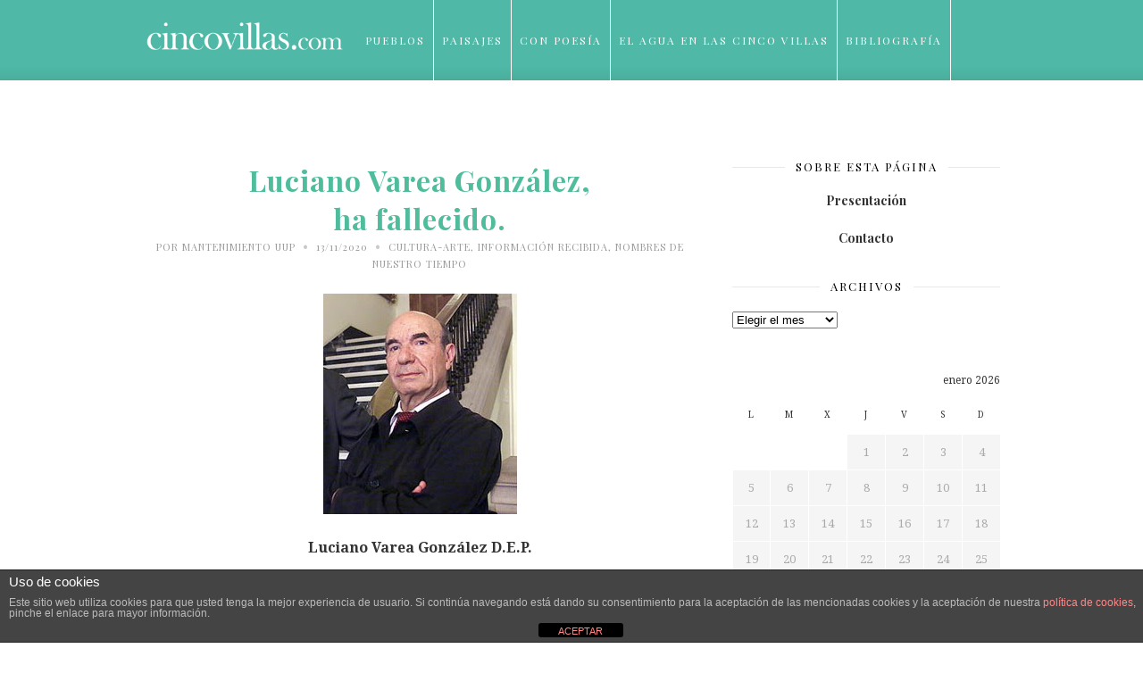

--- FILE ---
content_type: text/html; charset=UTF-8
request_url: https://www.cincovillas.com/luciano-varea-gonzalez-ha-muerto/
body_size: 21601
content:
<!DOCTYPE html>
<html lang="es">

<head>

	<meta charset="UTF-8" />
	
	<title>Luciano Varea González, ha fallecido. - Cinco VillasCinco Villas</title>
	<meta name="viewport" content="width=device-width, initial-scale=1.0, minimum-scale=1.0, maximum-scale=1.0" />
	<link rel="profile" href="https://gmpg.org/xfn/11" />
	<link rel="pingback" href="https://www.cincovillas.com/xmlrpc.php" />

		
	<link rel="alternate" type="application/rss+xml" title="Cinco Villas RSS Feed" href="https://www.cincovillas.com/feed/" />
	<link rel="alternate" type="application/atom+xml" title="Cinco Villas Atom Feed" href="https://www.cincovillas.com/feed/atom/" />
	<link rel="pingback" href="https://www.cincovillas.com/xmlrpc.php" />

	<meta name='robots' content='index, follow, max-image-preview:large, max-snippet:-1, max-video-preview:-1' />
	<style>img:is([sizes="auto" i], [sizes^="auto," i]) { contain-intrinsic-size: 3000px 1500px }</style>
	
	<!-- This site is optimized with the Yoast SEO plugin v23.2 - https://yoast.com/wordpress/plugins/seo/ -->
	<link rel="canonical" href="https://www.cincovillas.com/luciano-varea-gonzalez-ha-muerto/" />
	<meta property="og:locale" content="es_ES" />
	<meta property="og:type" content="article" />
	<meta property="og:title" content="Luciano Varea González, ha fallecido. - Cinco Villas" />
	<meta property="og:description" content="Luciano Varea González D.E.P. Llegó a Ejea de los Caballeros al Instituto Laboral  en 1964 para ser Profesor de Educación Física y Espíritu Nacional, y allí, cumpliendo fielmente su cometido, permaneció hasta 1978. Su vocación por las letras lo llevaron a ser corresponsal de prensa y colaborador cultural de Radio Zaragoza y Radio «Cinco Villas», publicando  novelas, cuentos y poemas, que lo llevaron a presidir  la Asociación de Amigos del Libro en Zaragoza. Las Fiestas del Agua de Ejea de los Caballeros, tuvo en Luciano un excepcional pregonero en los diarios que él era corresponsal. Recordar. Asimismo, su pluma, siempre  ágil y dispuesta para expresar bondades y afectos, sabía transformarse en pincel para realizar bellas acuarelas, como la que hizo a la villa de Biel, dedicada a Carmen Sarasa; una buena y sencilla amiga que también se fue para siempre. Hoy, cuando  Heraldo de Aragón nos habla de él  y de su fallecimiento el día 9 de este noviembre de 2020, al desearle  un Feliz Descanso a Luciano Varea, quiero recordar aquella acuarela, con los mismo ojos que él la contempló: ACUARELA de Luciano VAREA Hay un pueblecito en las Altas Cinco Villas, antigua ilustre Villa cuna de hábiles pelaires, ..." />
	<meta property="og:url" content="https://www.cincovillas.com/luciano-varea-gonzalez-ha-muerto/" />
	<meta property="og:site_name" content="Cinco Villas" />
	<meta property="article:published_time" content="2020-11-13T12:47:04+00:00" />
	<meta property="article:modified_time" content="2022-12-27T16:42:54+00:00" />
	<meta property="og:image" content="https://st1.cincovillas.com/media/2020/11/LUCIANOVAREAsolo.jpg" />
	<meta property="og:image:width" content="217" />
	<meta property="og:image:height" content="247" />
	<meta property="og:image:type" content="image/jpeg" />
	<meta name="author" content="Mantenimiento Uup" />
	<meta name="twitter:label1" content="Escrito por" />
	<meta name="twitter:data1" content="Mantenimiento Uup" />
	<meta name="twitter:label2" content="Tiempo de lectura" />
	<meta name="twitter:data2" content="4 minutos" />
	<script type="application/ld+json" class="yoast-schema-graph">{"@context":"https://schema.org","@graph":[{"@type":"WebPage","@id":"https://www.cincovillas.com/luciano-varea-gonzalez-ha-muerto/","url":"https://www.cincovillas.com/luciano-varea-gonzalez-ha-muerto/","name":"Luciano Varea González, ha fallecido. - Cinco Villas","isPartOf":{"@id":"https://www.cincovillas.com/#website"},"primaryImageOfPage":{"@id":"https://www.cincovillas.com/luciano-varea-gonzalez-ha-muerto/#primaryimage"},"image":{"@id":"https://www.cincovillas.com/luciano-varea-gonzalez-ha-muerto/#primaryimage"},"thumbnailUrl":"https://st1.cincovillas.com/media/2020/11/LUCIANOVAREAsolo.jpg","datePublished":"2020-11-13T12:47:04+00:00","dateModified":"2022-12-27T16:42:54+00:00","author":{"@id":"https://www.cincovillas.com/#/schema/person/58410083bd1e1d3fc80c212aff02c5ba"},"breadcrumb":{"@id":"https://www.cincovillas.com/luciano-varea-gonzalez-ha-muerto/#breadcrumb"},"inLanguage":"es","potentialAction":[{"@type":"ReadAction","target":["https://www.cincovillas.com/luciano-varea-gonzalez-ha-muerto/"]}]},{"@type":"ImageObject","inLanguage":"es","@id":"https://www.cincovillas.com/luciano-varea-gonzalez-ha-muerto/#primaryimage","url":"https://st1.cincovillas.com/media/2020/11/LUCIANOVAREAsolo.jpg","contentUrl":"https://st1.cincovillas.com/media/2020/11/LUCIANOVAREAsolo.jpg","width":217,"height":247},{"@type":"BreadcrumbList","@id":"https://www.cincovillas.com/luciano-varea-gonzalez-ha-muerto/#breadcrumb","itemListElement":[{"@type":"ListItem","position":1,"name":"Home","item":"https://www.cincovillas.com/"},{"@type":"ListItem","position":2,"name":"Luciano Varea González, ha fallecido."}]},{"@type":"WebSite","@id":"https://www.cincovillas.com/#website","url":"https://www.cincovillas.com/","name":"Cinco Villas","description":"Vivencias de mi comarca","potentialAction":[{"@type":"SearchAction","target":{"@type":"EntryPoint","urlTemplate":"https://www.cincovillas.com/?s={search_term_string}"},"query-input":"required name=search_term_string"}],"inLanguage":"es"},{"@type":"Person","@id":"https://www.cincovillas.com/#/schema/person/58410083bd1e1d3fc80c212aff02c5ba","name":"Mantenimiento Uup","sameAs":["https://www.cincovillas.com"],"url":"https://www.cincovillas.com/author/cn15vls/"}]}</script>
	<!-- / Yoast SEO plugin. -->


<link rel='dns-prefetch' href='//platform.tumblr.com' />
<link rel='dns-prefetch' href='//netdna.bootstrapcdn.com' />
<link rel='dns-prefetch' href='//fonts.googleapis.com' />
<link rel="alternate" type="application/rss+xml" title="Cinco Villas &raquo; Feed" href="https://www.cincovillas.com/feed/" />
<link rel="alternate" type="application/rss+xml" title="Cinco Villas &raquo; Feed de los comentarios" href="https://www.cincovillas.com/comments/feed/" />
<link rel="alternate" type="application/rss+xml" title="Cinco Villas &raquo; Comentario Luciano Varea González, ha fallecido. del feed" href="https://www.cincovillas.com/luciano-varea-gonzalez-ha-muerto/feed/" />
<script type="text/javascript">
/* <![CDATA[ */
window._wpemojiSettings = {"baseUrl":"https:\/\/s.w.org\/images\/core\/emoji\/16.0.1\/72x72\/","ext":".png","svgUrl":"https:\/\/s.w.org\/images\/core\/emoji\/16.0.1\/svg\/","svgExt":".svg","source":{"concatemoji":"https:\/\/www.cincovillas.com\/wp-includes\/js\/wp-emoji-release.min.js?ver=f8467b18e31e83768933b8435d62ca4d"}};
/*! This file is auto-generated */
!function(s,n){var o,i,e;function c(e){try{var t={supportTests:e,timestamp:(new Date).valueOf()};sessionStorage.setItem(o,JSON.stringify(t))}catch(e){}}function p(e,t,n){e.clearRect(0,0,e.canvas.width,e.canvas.height),e.fillText(t,0,0);var t=new Uint32Array(e.getImageData(0,0,e.canvas.width,e.canvas.height).data),a=(e.clearRect(0,0,e.canvas.width,e.canvas.height),e.fillText(n,0,0),new Uint32Array(e.getImageData(0,0,e.canvas.width,e.canvas.height).data));return t.every(function(e,t){return e===a[t]})}function u(e,t){e.clearRect(0,0,e.canvas.width,e.canvas.height),e.fillText(t,0,0);for(var n=e.getImageData(16,16,1,1),a=0;a<n.data.length;a++)if(0!==n.data[a])return!1;return!0}function f(e,t,n,a){switch(t){case"flag":return n(e,"\ud83c\udff3\ufe0f\u200d\u26a7\ufe0f","\ud83c\udff3\ufe0f\u200b\u26a7\ufe0f")?!1:!n(e,"\ud83c\udde8\ud83c\uddf6","\ud83c\udde8\u200b\ud83c\uddf6")&&!n(e,"\ud83c\udff4\udb40\udc67\udb40\udc62\udb40\udc65\udb40\udc6e\udb40\udc67\udb40\udc7f","\ud83c\udff4\u200b\udb40\udc67\u200b\udb40\udc62\u200b\udb40\udc65\u200b\udb40\udc6e\u200b\udb40\udc67\u200b\udb40\udc7f");case"emoji":return!a(e,"\ud83e\udedf")}return!1}function g(e,t,n,a){var r="undefined"!=typeof WorkerGlobalScope&&self instanceof WorkerGlobalScope?new OffscreenCanvas(300,150):s.createElement("canvas"),o=r.getContext("2d",{willReadFrequently:!0}),i=(o.textBaseline="top",o.font="600 32px Arial",{});return e.forEach(function(e){i[e]=t(o,e,n,a)}),i}function t(e){var t=s.createElement("script");t.src=e,t.defer=!0,s.head.appendChild(t)}"undefined"!=typeof Promise&&(o="wpEmojiSettingsSupports",i=["flag","emoji"],n.supports={everything:!0,everythingExceptFlag:!0},e=new Promise(function(e){s.addEventListener("DOMContentLoaded",e,{once:!0})}),new Promise(function(t){var n=function(){try{var e=JSON.parse(sessionStorage.getItem(o));if("object"==typeof e&&"number"==typeof e.timestamp&&(new Date).valueOf()<e.timestamp+604800&&"object"==typeof e.supportTests)return e.supportTests}catch(e){}return null}();if(!n){if("undefined"!=typeof Worker&&"undefined"!=typeof OffscreenCanvas&&"undefined"!=typeof URL&&URL.createObjectURL&&"undefined"!=typeof Blob)try{var e="postMessage("+g.toString()+"("+[JSON.stringify(i),f.toString(),p.toString(),u.toString()].join(",")+"));",a=new Blob([e],{type:"text/javascript"}),r=new Worker(URL.createObjectURL(a),{name:"wpTestEmojiSupports"});return void(r.onmessage=function(e){c(n=e.data),r.terminate(),t(n)})}catch(e){}c(n=g(i,f,p,u))}t(n)}).then(function(e){for(var t in e)n.supports[t]=e[t],n.supports.everything=n.supports.everything&&n.supports[t],"flag"!==t&&(n.supports.everythingExceptFlag=n.supports.everythingExceptFlag&&n.supports[t]);n.supports.everythingExceptFlag=n.supports.everythingExceptFlag&&!n.supports.flag,n.DOMReady=!1,n.readyCallback=function(){n.DOMReady=!0}}).then(function(){return e}).then(function(){var e;n.supports.everything||(n.readyCallback(),(e=n.source||{}).concatemoji?t(e.concatemoji):e.wpemoji&&e.twemoji&&(t(e.twemoji),t(e.wpemoji)))}))}((window,document),window._wpemojiSettings);
/* ]]> */
</script>
<link rel='stylesheet' id='iss-css' href='https://www.cincovillas.com/wp-content/plugins/instant-search-suggest/assets/css/iss.css?ver=1519382500' type='text/css' media='all' />
<style id='wp-emoji-styles-inline-css' type='text/css'>

	img.wp-smiley, img.emoji {
		display: inline !important;
		border: none !important;
		box-shadow: none !important;
		height: 1em !important;
		width: 1em !important;
		margin: 0 0.07em !important;
		vertical-align: -0.1em !important;
		background: none !important;
		padding: 0 !important;
	}
</style>
<link rel='stylesheet' id='wp-block-library-css' href='https://www.cincovillas.com/wp-includes/css/dist/block-library/style.min.css?ver=f8467b18e31e83768933b8435d62ca4d' type='text/css' media='all' />
<style id='classic-theme-styles-inline-css' type='text/css'>
/*! This file is auto-generated */
.wp-block-button__link{color:#fff;background-color:#32373c;border-radius:9999px;box-shadow:none;text-decoration:none;padding:calc(.667em + 2px) calc(1.333em + 2px);font-size:1.125em}.wp-block-file__button{background:#32373c;color:#fff;text-decoration:none}
</style>
<style id='global-styles-inline-css' type='text/css'>
:root{--wp--preset--aspect-ratio--square: 1;--wp--preset--aspect-ratio--4-3: 4/3;--wp--preset--aspect-ratio--3-4: 3/4;--wp--preset--aspect-ratio--3-2: 3/2;--wp--preset--aspect-ratio--2-3: 2/3;--wp--preset--aspect-ratio--16-9: 16/9;--wp--preset--aspect-ratio--9-16: 9/16;--wp--preset--color--black: #000000;--wp--preset--color--cyan-bluish-gray: #abb8c3;--wp--preset--color--white: #ffffff;--wp--preset--color--pale-pink: #f78da7;--wp--preset--color--vivid-red: #cf2e2e;--wp--preset--color--luminous-vivid-orange: #ff6900;--wp--preset--color--luminous-vivid-amber: #fcb900;--wp--preset--color--light-green-cyan: #7bdcb5;--wp--preset--color--vivid-green-cyan: #00d084;--wp--preset--color--pale-cyan-blue: #8ed1fc;--wp--preset--color--vivid-cyan-blue: #0693e3;--wp--preset--color--vivid-purple: #9b51e0;--wp--preset--gradient--vivid-cyan-blue-to-vivid-purple: linear-gradient(135deg,rgba(6,147,227,1) 0%,rgb(155,81,224) 100%);--wp--preset--gradient--light-green-cyan-to-vivid-green-cyan: linear-gradient(135deg,rgb(122,220,180) 0%,rgb(0,208,130) 100%);--wp--preset--gradient--luminous-vivid-amber-to-luminous-vivid-orange: linear-gradient(135deg,rgba(252,185,0,1) 0%,rgba(255,105,0,1) 100%);--wp--preset--gradient--luminous-vivid-orange-to-vivid-red: linear-gradient(135deg,rgba(255,105,0,1) 0%,rgb(207,46,46) 100%);--wp--preset--gradient--very-light-gray-to-cyan-bluish-gray: linear-gradient(135deg,rgb(238,238,238) 0%,rgb(169,184,195) 100%);--wp--preset--gradient--cool-to-warm-spectrum: linear-gradient(135deg,rgb(74,234,220) 0%,rgb(151,120,209) 20%,rgb(207,42,186) 40%,rgb(238,44,130) 60%,rgb(251,105,98) 80%,rgb(254,248,76) 100%);--wp--preset--gradient--blush-light-purple: linear-gradient(135deg,rgb(255,206,236) 0%,rgb(152,150,240) 100%);--wp--preset--gradient--blush-bordeaux: linear-gradient(135deg,rgb(254,205,165) 0%,rgb(254,45,45) 50%,rgb(107,0,62) 100%);--wp--preset--gradient--luminous-dusk: linear-gradient(135deg,rgb(255,203,112) 0%,rgb(199,81,192) 50%,rgb(65,88,208) 100%);--wp--preset--gradient--pale-ocean: linear-gradient(135deg,rgb(255,245,203) 0%,rgb(182,227,212) 50%,rgb(51,167,181) 100%);--wp--preset--gradient--electric-grass: linear-gradient(135deg,rgb(202,248,128) 0%,rgb(113,206,126) 100%);--wp--preset--gradient--midnight: linear-gradient(135deg,rgb(2,3,129) 0%,rgb(40,116,252) 100%);--wp--preset--font-size--small: 13px;--wp--preset--font-size--medium: 20px;--wp--preset--font-size--large: 36px;--wp--preset--font-size--x-large: 42px;--wp--preset--spacing--20: 0.44rem;--wp--preset--spacing--30: 0.67rem;--wp--preset--spacing--40: 1rem;--wp--preset--spacing--50: 1.5rem;--wp--preset--spacing--60: 2.25rem;--wp--preset--spacing--70: 3.38rem;--wp--preset--spacing--80: 5.06rem;--wp--preset--shadow--natural: 6px 6px 9px rgba(0, 0, 0, 0.2);--wp--preset--shadow--deep: 12px 12px 50px rgba(0, 0, 0, 0.4);--wp--preset--shadow--sharp: 6px 6px 0px rgba(0, 0, 0, 0.2);--wp--preset--shadow--outlined: 6px 6px 0px -3px rgba(255, 255, 255, 1), 6px 6px rgba(0, 0, 0, 1);--wp--preset--shadow--crisp: 6px 6px 0px rgba(0, 0, 0, 1);}:where(.is-layout-flex){gap: 0.5em;}:where(.is-layout-grid){gap: 0.5em;}body .is-layout-flex{display: flex;}.is-layout-flex{flex-wrap: wrap;align-items: center;}.is-layout-flex > :is(*, div){margin: 0;}body .is-layout-grid{display: grid;}.is-layout-grid > :is(*, div){margin: 0;}:where(.wp-block-columns.is-layout-flex){gap: 2em;}:where(.wp-block-columns.is-layout-grid){gap: 2em;}:where(.wp-block-post-template.is-layout-flex){gap: 1.25em;}:where(.wp-block-post-template.is-layout-grid){gap: 1.25em;}.has-black-color{color: var(--wp--preset--color--black) !important;}.has-cyan-bluish-gray-color{color: var(--wp--preset--color--cyan-bluish-gray) !important;}.has-white-color{color: var(--wp--preset--color--white) !important;}.has-pale-pink-color{color: var(--wp--preset--color--pale-pink) !important;}.has-vivid-red-color{color: var(--wp--preset--color--vivid-red) !important;}.has-luminous-vivid-orange-color{color: var(--wp--preset--color--luminous-vivid-orange) !important;}.has-luminous-vivid-amber-color{color: var(--wp--preset--color--luminous-vivid-amber) !important;}.has-light-green-cyan-color{color: var(--wp--preset--color--light-green-cyan) !important;}.has-vivid-green-cyan-color{color: var(--wp--preset--color--vivid-green-cyan) !important;}.has-pale-cyan-blue-color{color: var(--wp--preset--color--pale-cyan-blue) !important;}.has-vivid-cyan-blue-color{color: var(--wp--preset--color--vivid-cyan-blue) !important;}.has-vivid-purple-color{color: var(--wp--preset--color--vivid-purple) !important;}.has-black-background-color{background-color: var(--wp--preset--color--black) !important;}.has-cyan-bluish-gray-background-color{background-color: var(--wp--preset--color--cyan-bluish-gray) !important;}.has-white-background-color{background-color: var(--wp--preset--color--white) !important;}.has-pale-pink-background-color{background-color: var(--wp--preset--color--pale-pink) !important;}.has-vivid-red-background-color{background-color: var(--wp--preset--color--vivid-red) !important;}.has-luminous-vivid-orange-background-color{background-color: var(--wp--preset--color--luminous-vivid-orange) !important;}.has-luminous-vivid-amber-background-color{background-color: var(--wp--preset--color--luminous-vivid-amber) !important;}.has-light-green-cyan-background-color{background-color: var(--wp--preset--color--light-green-cyan) !important;}.has-vivid-green-cyan-background-color{background-color: var(--wp--preset--color--vivid-green-cyan) !important;}.has-pale-cyan-blue-background-color{background-color: var(--wp--preset--color--pale-cyan-blue) !important;}.has-vivid-cyan-blue-background-color{background-color: var(--wp--preset--color--vivid-cyan-blue) !important;}.has-vivid-purple-background-color{background-color: var(--wp--preset--color--vivid-purple) !important;}.has-black-border-color{border-color: var(--wp--preset--color--black) !important;}.has-cyan-bluish-gray-border-color{border-color: var(--wp--preset--color--cyan-bluish-gray) !important;}.has-white-border-color{border-color: var(--wp--preset--color--white) !important;}.has-pale-pink-border-color{border-color: var(--wp--preset--color--pale-pink) !important;}.has-vivid-red-border-color{border-color: var(--wp--preset--color--vivid-red) !important;}.has-luminous-vivid-orange-border-color{border-color: var(--wp--preset--color--luminous-vivid-orange) !important;}.has-luminous-vivid-amber-border-color{border-color: var(--wp--preset--color--luminous-vivid-amber) !important;}.has-light-green-cyan-border-color{border-color: var(--wp--preset--color--light-green-cyan) !important;}.has-vivid-green-cyan-border-color{border-color: var(--wp--preset--color--vivid-green-cyan) !important;}.has-pale-cyan-blue-border-color{border-color: var(--wp--preset--color--pale-cyan-blue) !important;}.has-vivid-cyan-blue-border-color{border-color: var(--wp--preset--color--vivid-cyan-blue) !important;}.has-vivid-purple-border-color{border-color: var(--wp--preset--color--vivid-purple) !important;}.has-vivid-cyan-blue-to-vivid-purple-gradient-background{background: var(--wp--preset--gradient--vivid-cyan-blue-to-vivid-purple) !important;}.has-light-green-cyan-to-vivid-green-cyan-gradient-background{background: var(--wp--preset--gradient--light-green-cyan-to-vivid-green-cyan) !important;}.has-luminous-vivid-amber-to-luminous-vivid-orange-gradient-background{background: var(--wp--preset--gradient--luminous-vivid-amber-to-luminous-vivid-orange) !important;}.has-luminous-vivid-orange-to-vivid-red-gradient-background{background: var(--wp--preset--gradient--luminous-vivid-orange-to-vivid-red) !important;}.has-very-light-gray-to-cyan-bluish-gray-gradient-background{background: var(--wp--preset--gradient--very-light-gray-to-cyan-bluish-gray) !important;}.has-cool-to-warm-spectrum-gradient-background{background: var(--wp--preset--gradient--cool-to-warm-spectrum) !important;}.has-blush-light-purple-gradient-background{background: var(--wp--preset--gradient--blush-light-purple) !important;}.has-blush-bordeaux-gradient-background{background: var(--wp--preset--gradient--blush-bordeaux) !important;}.has-luminous-dusk-gradient-background{background: var(--wp--preset--gradient--luminous-dusk) !important;}.has-pale-ocean-gradient-background{background: var(--wp--preset--gradient--pale-ocean) !important;}.has-electric-grass-gradient-background{background: var(--wp--preset--gradient--electric-grass) !important;}.has-midnight-gradient-background{background: var(--wp--preset--gradient--midnight) !important;}.has-small-font-size{font-size: var(--wp--preset--font-size--small) !important;}.has-medium-font-size{font-size: var(--wp--preset--font-size--medium) !important;}.has-large-font-size{font-size: var(--wp--preset--font-size--large) !important;}.has-x-large-font-size{font-size: var(--wp--preset--font-size--x-large) !important;}
:where(.wp-block-post-template.is-layout-flex){gap: 1.25em;}:where(.wp-block-post-template.is-layout-grid){gap: 1.25em;}
:where(.wp-block-columns.is-layout-flex){gap: 2em;}:where(.wp-block-columns.is-layout-grid){gap: 2em;}
:root :where(.wp-block-pullquote){font-size: 1.5em;line-height: 1.6;}
</style>
<link rel='stylesheet' id='front-estilos-css' href='https://www.cincovillas.com/wp-content/plugins/asesor-cookies-para-la-ley-en-espana/html/front/estilos.css?ver=f8467b18e31e83768933b8435d62ca4d' type='text/css' media='all' />
<link rel='stylesheet' id='contact-form-7-css' href='https://www.cincovillas.com/wp-content/plugins/contact-form-7/includes/css/styles.css?ver=6.0.6' type='text/css' media='all' />
<link rel='stylesheet' id='style-css' href='https://www.cincovillas.com/wp-content/themes/cassia/style.css?ver=f8467b18e31e83768933b8435d62ca4d' type='text/css' media='all' />
<link rel='stylesheet' id='responsive-css' href='https://www.cincovillas.com/wp-content/themes/cassia/css/responsive.css?ver=f8467b18e31e83768933b8435d62ca4d' type='text/css' media='all' />
<link rel='stylesheet' id='font-awesome-css' href='//netdna.bootstrapcdn.com/font-awesome/4.0.1/css/font-awesome.css?ver=f8467b18e31e83768933b8435d62ca4d' type='text/css' media='all' />
<link rel='stylesheet' id='default_headings_font-css' href='https://fonts.googleapis.com/css?family=Playfair+Display%3A400%2C700%2C900%2C400italic%2C700italic%2C900italic&#038;ver=f8467b18e31e83768933b8435d62ca4d' type='text/css' media='all' />
<link rel='stylesheet' id='default_body_font-css' href='https://fonts.googleapis.com/css?family=Droid+Serif%3A400%2C700%2C400italic%2C700italic&#038;ver=f8467b18e31e83768933b8435d62ca4d' type='text/css' media='all' />
<link rel='stylesheet' id='default_signature_font-css' href='https://fonts.googleapis.com/css?family=Tangerine%3A400%2C700&#038;ver=f8467b18e31e83768933b8435d62ca4d' type='text/css' media='all' />
<script type="text/javascript" src="https://www.cincovillas.com/wp-includes/js/jquery/jquery.min.js?ver=3.7.1" id="jquery-core-js"></script>
<script type="text/javascript" src="https://www.cincovillas.com/wp-includes/js/jquery/jquery-migrate.min.js?ver=3.4.1" id="jquery-migrate-js"></script>
<script type="text/javascript" id="front-principal-js-extra">
/* <![CDATA[ */
var cdp_cookies_info = {"url_plugin":"https:\/\/www.cincovillas.com\/wp-content\/plugins\/asesor-cookies-para-la-ley-en-espana\/plugin.php","url_admin_ajax":"https:\/\/www.cincovillas.com\/wp-admin\/admin-ajax.php"};
/* ]]> */
</script>
<script type="text/javascript" src="https://www.cincovillas.com/wp-content/plugins/asesor-cookies-para-la-ley-en-espana/html/front/principal.js?ver=f8467b18e31e83768933b8435d62ca4d" id="front-principal-js"></script>
<link rel="https://api.w.org/" href="https://www.cincovillas.com/wp-json/" /><link rel="alternate" title="JSON" type="application/json" href="https://www.cincovillas.com/wp-json/wp/v2/posts/50634" /><link rel="EditURI" type="application/rsd+xml" title="RSD" href="https://www.cincovillas.com/xmlrpc.php?rsd" />

<link rel='shortlink' href='https://www.cincovillas.com/?p=50634' />
<link rel="alternate" title="oEmbed (JSON)" type="application/json+oembed" href="https://www.cincovillas.com/wp-json/oembed/1.0/embed?url=https%3A%2F%2Fwww.cincovillas.com%2Fluciano-varea-gonzalez-ha-muerto%2F" />
<link rel="alternate" title="oEmbed (XML)" type="text/xml+oembed" href="https://www.cincovillas.com/wp-json/oembed/1.0/embed?url=https%3A%2F%2Fwww.cincovillas.com%2Fluciano-varea-gonzalez-ha-muerto%2F&#038;format=xml" />
        <style type="text/css" id="pf-main-css">
            
				@media screen {
					.printfriendly {
						z-index: 1000; position: relative
					}
					.printfriendly a, .printfriendly a:link, .printfriendly a:visited, .printfriendly a:hover, .printfriendly a:active {
						font-weight: 600;
						cursor: pointer;
						text-decoration: none;
						border: none;
						-webkit-box-shadow: none;
						-moz-box-shadow: none;
						box-shadow: none;
						outline:none;
						font-size: 14px !important;
						color: #6D9F00 !important;
					}
					.printfriendly.pf-alignleft {
						float: left;
					}
					.printfriendly.pf-alignright {
						float: right;
					}
					.printfriendly.pf-aligncenter {
						justify-content: center;
						display: flex; align-items: center;
					}
				}

				.pf-button-img {
					border: none;
					-webkit-box-shadow: none;
					-moz-box-shadow: none;
					box-shadow: none;
					padding: 0;
					margin: 0;
					display: inline;
					vertical-align: middle;
				}

				img.pf-button-img + .pf-button-text {
					margin-left: 6px;
				}

				@media print {
					.printfriendly {
						display: none;
					}
				}
				        </style>

            
        <style type="text/css" id="pf-excerpt-styles">
          .pf-button.pf-button-excerpt {
              display: none;
           }
        </style>

            	<style type="text/css">
		
		#header, #navigation ul li {
			height:90px;
		}
		#navigation ul li a {
			line-height:90px;
		}
		#navigation ul li:hover > ul {
			top:90px;
		}
		#logo {
			margin-top:22px;
		}
		#header_layout2 #logo {
			padding:px 0 px 0;
		}
		
				
				
				
				
					a, .popular-item span.cat a, .post.list .post-list-text span.cat a, #sidebar .widget p a, .about-signature .signature, .post-entry p a, .post.list .post-list-text p a {
				color:#4fb8a6;
			}
				
				.post-entry blockquote p {
			border-left:3px solid #4fb8a6;
		}
				
					.post-entry p a {
				border-bottom:1px dotted #4fb8a6;
			}
				
					input.sidebar-submit, .side-popular span.popular-number, .post-entry a.more-link, .post-comments span.reply a {
				background-color:#4fb8a6;
			}
				
					#header, #top_bar {
				background-color:#4fb8a6;
			}
				
					#navigation ul li a, #top-navigation ul li a {
				color:#ffffff;
			}
			
			#navigation ul li a:hover, #navigation ul li:hover > a {
				border-bottom:2px solid #ffffff;
			}
				
					#navigation ul li ul li a, #top-navigation ul li ul li a  {
				background:#ffffff;
			}
				
					#navigation ul li ul li a:hover, #top-navigation ul li ul li a:hover {
				background:#f2f2f2;
			}
				
					#navigation ul li ul, #top-navigation ul li ul {
				border-color:#dddddd;
			}
				
					#navigation ul li ul li a, #top-navigation ul li ul li a {
				color:#777777;
			}
				
					#footer {
				background:#000000;
			}
				
					.footer-bottom p, .footer-bottom span.copyright {
				color:#626262;
			}
				
					.footer-social span.social-item a, .footer-social span.social-item .round-icon {
				color:#aaaaaa;
			}
				
					.footer-social span.social-item a:hover, .footer-social span.social-item a:hover > .round-icon {
				color:#ffffff;
			}
				
		
		
				
				
				
				
		
				
		
	</style><style type="text/css">.recentcomments a{display:inline !important;padding:0 !important;margin:0 !important;}</style>	
</head>

<body data-rsssl=1 class="wp-singular post-template-default single single-post postid-50634 single-format-standard wp-theme-cassia">

		<div id="header">
		
		<div class="container">
			
			<div id="logo">
				
									<a href="https://www.cincovillas.com"><img src="https://st1.cincovillas.com/media/2016/01/logotipo-cincovillas-def.png" alt="Cinco Villas" /></a>
								
			</div>
			
			<div id="navigation">
				
				<ul id="menu-prueba" class="menu"><li id="menu-item-246" class="menu-item menu-item-type-post_type menu-item-object-page menu-item-has-children menu-item-246"><a href="https://www.cincovillas.com/pueblos/">Pueblos</a>
<ul class="sub-menu">
	<li id="menu-item-237" class="menu-item menu-item-type-post_type menu-item-object-page menu-item-home menu-item-237"><a href="https://www.cincovillas.com/comarca/">Comarca</a></li>
	<li id="menu-item-238" class="menu-item menu-item-type-post_type menu-item-object-page menu-item-238"><a href="https://www.cincovillas.com/ardisa/">* Ardisa</a></li>
	<li id="menu-item-249" class="menu-item menu-item-type-post_type menu-item-object-page menu-item-249"><a href="https://www.cincovillas.com/pueblos/asin/">Asín</a></li>
	<li id="menu-item-23352" class="menu-item menu-item-type-post_type menu-item-object-page menu-item-23352"><a href="https://www.cincovillas.com/bagues/">Bagües</a></li>
	<li id="menu-item-23353" class="menu-item menu-item-type-post_type menu-item-object-page menu-item-23353"><a href="https://www.cincovillas.com/biel/">* Biel</a></li>
	<li id="menu-item-23354" class="menu-item menu-item-type-post_type menu-item-object-page menu-item-23354"><a href="https://www.cincovillas.com/biota/">* Biota</a></li>
	<li id="menu-item-23355" class="menu-item menu-item-type-post_type menu-item-object-page menu-item-23355"><a href="https://www.cincovillas.com/castejon-de-valdejasa/">Castejón de Valdejasa</a></li>
	<li id="menu-item-23356" class="menu-item menu-item-type-post_type menu-item-object-page menu-item-23356"><a href="https://www.cincovillas.com/castiliscar/">Castiliscar</a></li>
	<li id="menu-item-23357" class="menu-item menu-item-type-post_type menu-item-object-page menu-item-23357"><a href="https://www.cincovillas.com/ejea-de-los-caballeros/">* Ejea de los Caballeros</a></li>
	<li id="menu-item-23358" class="menu-item menu-item-type-post_type menu-item-object-page menu-item-23358"><a href="https://www.cincovillas.com/el-frago/">El Frago</a></li>
	<li id="menu-item-23359" class="menu-item menu-item-type-post_type menu-item-object-page menu-item-23359"><a href="https://www.cincovillas.com/erla/">Erla</a></li>
	<li id="menu-item-23360" class="menu-item menu-item-type-post_type menu-item-object-page menu-item-23360"><a href="https://www.cincovillas.com/isuerre/">Isuerre</a></li>
	<li id="menu-item-23361" class="menu-item menu-item-type-post_type menu-item-object-page menu-item-23361"><a href="https://www.cincovillas.com/las-pedrosas/">Las Pedrosas</a></li>
	<li id="menu-item-23362" class="menu-item menu-item-type-post_type menu-item-object-page menu-item-23362"><a href="https://www.cincovillas.com/layana/">Layana</a></li>
	<li id="menu-item-23363" class="menu-item menu-item-type-post_type menu-item-object-page menu-item-23363"><a href="https://www.cincovillas.com/lobera-de-onsella/">Lobera de Onsella</a></li>
	<li id="menu-item-23364" class="menu-item menu-item-type-post_type menu-item-object-page menu-item-23364"><a href="https://www.cincovillas.com/longas/">Longás</a></li>
	<li id="menu-item-23365" class="menu-item menu-item-type-post_type menu-item-object-page menu-item-23365"><a href="https://www.cincovillas.com/los-pintanos/">* Los Pintanos</a></li>
	<li id="menu-item-23366" class="menu-item menu-item-type-post_type menu-item-object-page menu-item-23366"><a href="https://www.cincovillas.com/luesia/">Luesia</a></li>
	<li id="menu-item-23367" class="menu-item menu-item-type-post_type menu-item-object-page menu-item-23367"><a href="https://www.cincovillas.com/luna/">* Luna</a></li>
	<li id="menu-item-23368" class="menu-item menu-item-type-post_type menu-item-object-page menu-item-23368"><a href="https://www.cincovillas.com/marracos/">Marracos</a></li>
	<li id="menu-item-23369" class="menu-item menu-item-type-post_type menu-item-object-page menu-item-23369"><a href="https://www.cincovillas.com/navardun/">Navardún</a></li>
	<li id="menu-item-23370" class="menu-item menu-item-type-post_type menu-item-object-page menu-item-23370"><a href="https://www.cincovillas.com/ores/">Orés</a></li>
	<li id="menu-item-23371" class="menu-item menu-item-type-post_type menu-item-object-page menu-item-23371"><a href="https://www.cincovillas.com/piedratajada/">Piedratajada</a></li>
	<li id="menu-item-23373" class="menu-item menu-item-type-post_type menu-item-object-page menu-item-23373"><a href="https://www.cincovillas.com/puendeluna/">Puendeluna</a></li>
	<li id="menu-item-23374" class="menu-item menu-item-type-post_type menu-item-object-page menu-item-23374"><a href="https://www.cincovillas.com/sadaba/">* Sádaba</a></li>
	<li id="menu-item-23375" class="menu-item menu-item-type-post_type menu-item-object-page menu-item-23375"><a href="https://www.cincovillas.com/sierra-de-luna/">Sierra de Luna</a></li>
	<li id="menu-item-23376" class="menu-item menu-item-type-post_type menu-item-object-page menu-item-23376"><a href="https://www.cincovillas.com/sos-del-rey-catolico/">* Sos del Rey Católico</a></li>
	<li id="menu-item-23377" class="menu-item menu-item-type-post_type menu-item-object-page menu-item-23377"><a href="https://www.cincovillas.com/tauste/">* Tauste</a></li>
	<li id="menu-item-23378" class="menu-item menu-item-type-post_type menu-item-object-page menu-item-23378"><a href="https://www.cincovillas.com/uncastillo/">Uncastillo</a></li>
	<li id="menu-item-23379" class="menu-item menu-item-type-post_type menu-item-object-page menu-item-23379"><a href="https://www.cincovillas.com/undues-de-lerda/">Undués de Lerda</a></li>
	<li id="menu-item-23380" class="menu-item menu-item-type-post_type menu-item-object-page menu-item-23380"><a href="https://www.cincovillas.com/urries/">Urries</a></li>
	<li id="menu-item-23381" class="menu-item menu-item-type-post_type menu-item-object-page menu-item-23381"><a href="https://www.cincovillas.com/valpalmas/">Valpalmas</a></li>
</ul>
</li>
<li id="menu-item-473" class="menu-item menu-item-type-post_type menu-item-object-page menu-item-473"><a href="https://www.cincovillas.com/paisajes/">Paisajes</a></li>
<li id="menu-item-472" class="menu-item menu-item-type-post_type menu-item-object-page menu-item-472"><a href="https://www.cincovillas.com/con-poesia/">Con poesía</a></li>
<li id="menu-item-474" class="menu-item menu-item-type-post_type menu-item-object-page menu-item-474"><a href="https://www.cincovillas.com/el-agua/">El Agua  en Las Cinco Villas</a></li>
<li id="menu-item-24627" class="menu-item menu-item-type-post_type menu-item-object-page menu-item-24627"><a href="https://www.cincovillas.com/bibliografia/">Bibliografía</a></li>
<li id="menu-item-480" class="menu-item menu-item-type-post_type menu-item-object-page current_page_parent menu-item-480"><a href="https://www.cincovillas.com/blog-y-presentacion/">Blog</a></li>
</ul>	
				
			</div>
			
		</div>
		
	</div>
	<div id="wrapper">
	
	<div class="container">			
						
						
		<div id="main" class="sidebar">
		
			<div id="post-50634" class="single post-50634 post type-post status-publish format-standard has-post-thumbnail hentry category-cultura-arte category-informacion-recibida category-nombres-de-nuestro-tiempo">
				
				<div class="post-heading">
					
					<h1>Luciano Varea González,<br> ha fallecido.</h1>
					<span class="meta">Por <a href="https://www.cincovillas.com/author/cn15vls/" title="Entradas de Mantenimiento Uup" rel="author">Mantenimiento Uup</a> <span class="bullet">&bull;</span> 13/11/2020 <span class="bullet">&bull;</span> <a href="https://www.cincovillas.com/category/cultura-arte/" rel="category tag">Cultura-Arte</a>, <a href="https://www.cincovillas.com/category/informacion-recibida/" rel="category tag">Información recibida</a>, <a href="https://www.cincovillas.com/category/nombres-de-nuestro-tiempo/" rel="category tag">Nombres de nuestro tiempo</a></span>
				</div>
				
								
									
					<div class="post-img">
													<a href="https://st1.cincovillas.com/media/2020/11/LUCIANOVAREAsolo.jpg">
		<img width="217" height="247" src="https://st1.cincovillas.com/media/2020/11/LUCIANOVAREAsolo.jpg" class="attachment-post-thumbnail size-post-thumbnail wp-post-image" alt="" decoding="async" fetchpriority="high" />	</a>
												</div>
					
									
				
								
							
				<div class="post-entry">
				
					<div class="pf-content"><p style="text-align: center;"><strong>Luciano Varea González D.E.P.</strong></p>
<hr />
<p style="text-align: justify;"><span style="color: #000080;">Llegó a Ejea de los Caballeros al Instituto Laboral  en 1964 para ser Profesor de Educación Física y Espíritu Nacional, y allí, cumpliendo fielmente su cometido, permaneció hasta 1978.</span></p>
<p style="text-align: justify;"><span style="color: #000080;">Su vocación por las letras lo llevaron a ser corresponsal de prensa y colaborador cultural de Radio Zaragoza y Radio «Cinco Villas», publicando  novelas, cuentos y poemas, que lo llevaron a presidir  la Asociación de Amigos del Libro en Zaragoza.</span></p>
<p style="text-align: justify;"><span style="color: #000080;">Las Fiestas del Agua de Ejea de los Caballeros, tuvo en Luciano un excepcional pregonero en los diarios que él era corresponsal. <a href="https://www.cincovillas.com/certamen-coral-de-ejea-de-los-caballeros/">Recordar</a>.</span></p>
<p style="text-align: justify;"><span style="color: #000080;">Asimismo, su pluma, siempre  ágil y dispuesta para expresar bondades y afectos, sabía transformarse en pincel para realizar bellas acuarelas, como la que hizo a la villa de Biel, dedicada a<a href="https://www.cincovillas.com/sencillo-y-lleno-de-carino-hacia-biel-escrito-por-m-carmen-sarasa/"> Carmen Sarasa;</a> una buena y sencilla amiga que también se fue para siempre. Hoy, cuando  Heraldo de Aragón nos habla de él  y de su fallecimiento el día 9 de este noviembre de 2020, al desearle  un Feliz Descanso a Luciano Varea, quiero recordar aquella acuarela, con los mismo ojos que él la contempló:</span></p>
<p style="text-align: justify;"><span style="color: #000080;"><em><strong>ACUARELA de Luciano VAREA</strong></em></span></p>
<p style="text-align: justify;"><span style="color: #000080;"><em><strong>Hay un pueblecito en las Altas Cinco Villas, antigua ilustre Villa cuna de hábiles pelaires, habitado por sencillas gentes hospitalarias, con unas calles limpias y empinadas, unas callecitas con historia que llevan a unos barrios entrañables, como el Barrio Verde, con vestigios de antiquísima cultura sefardí. Un barrio donde tiene su casa antigua con jardín y huertecillo una dulce profesora de francés que ejerce la amistad con la delicadeza y la naturalidad de una soñada princesa en el exilio.</strong></em></span></p>
<p style="text-align: justify;"><span style="color: #000080;"><em><strong>Un pueblecito, una villa denominada Biel y en cuyo sustantivo funda el pequeño río Arba su apellido, iniciando en su término un sinuoso recorrido por el ameno valle, que, para el autor de esta acuarela, nombra su primera etapa en Pozo Tronco, bellísimo paraje cuando apenas el cauce fluvial ha dejado atrás su nacimiento.</strong></em></span></p>
<p style="text-align: justify;"><span style="color: #000080;"><em><strong>A Biel se llega por la carretera que desde Luna da vueltas y revueltas, baja y sube a capricho del discurrir del río, que alguna vez (hace poco lo hizo) se enfurruña y transforma su apacible caudal en una amenaza de catástrofe, sin llegar nunca a mayores, como sí hacen otras corrientes asesinas. Si acaso, el Arba alcanza a enlodar sus márgenes por Luna, por El Frago, por Erla, hasta la misma Ejea de los Caballeros donde, cerca de El Sabinar, el río se hermana con el otro Arba, el de Luesia, para muy pronto, pasado Tauste, juntos sumar un mínimo caudal al Ebro poderoso, ya en la cruz de Gallur.</strong></em></span></p>
<p style="text-align: justify;"><span style="color: #000080;"><em><strong>A Biel se llega, repito, a través del gozo y la sorpresa de un valle de verdes y ágiles laderas, con parajes que un pintor anónimo y gigante hubiese ido creando detrás de cada tramo del camino, detrás de cada curva, detrás de cada escorzo de los montes plenos de un cambiante verdor estremecido. Ese valle del Arba de Biel es como un inmenso cuadro labrado sin pincel y sin espátula que, en el otoño, se hace de oro añejo y púrpura ondulante en los álamos del río, componiendo una sinfonía de colores y silencios que solo el viento, a intervalos, quedamente se atreve a perturbar.</strong></em></span></p>
<p style="text-align: justify;"><span style="color: #000080;"><em><strong>Biel, presente en el hondón de mi memoria, con su claro río, con sus acogedoras gentes, con ese Caserío de la calle Mayor, de entrañables recuerdos familiares. Biel, con su verde valle y su cielo turquesa, y con el misterio que en el ejido norte de la Villa apunta el minúsculo y recogido camposanto, quizá como un enigmático contrapunto a la vida que bulle por doquier. Biel y su encanto, que, en una atardecida allí, me indujo a escribir estos cuatro sencillos octosílabos:</strong></em></span></p>
<p style="text-align: center;"><span style="color: #000080;"><em><strong>¡Cuánta paz sobre los montes</strong></em></span><br />
<span style="color: #000080;"><em><strong>de Biel, al caer la tarde!</strong></em></span><br />
<span style="color: #000080;"><em><strong>¡Cuánta belleza en el cielo</strong></em></span><br />
<span style="color: #000080;"><em><strong>y qué silencio en el aire!</strong></em></span></p>
<p style="text-align: center;"><span style="color: #000080;"><em><strong><a href="https://st1.cincovillas.com/media/2010/10/biel.jpg"><img decoding="async" class="aligncenter size-full wp-image-40827" src="https://st1.cincovillas.com/media/2010/10/biel.jpg" alt="" width="525" height="323" /></a></strong></em></span></p>
<p style="text-align: center;"><strong>Biel antes de la restauración de su Torreón </strong><a href="https://www.cincovillas.com/en-la-villa-de-biel/"><em>(Recordar)</em></a></p>
<div class="printfriendly pf-button pf-button-content pf-alignleft"><a href="#" rel="nofollow" onClick="window.print(); return false;" title="Printer Friendly, PDF & Email"><img decoding="async" src="https://cdn.printfriendly.com/pf-icon.gif" alt="Print Friendly, PDF & Email" class="pf-button-img" style=""  /><span id="printfriendly-text2" class="pf-button-text">Imprimir</span></a></div></div>					
					<span class="link_pages"></span>
					
										<div class="post-tags">
											</div>
										
				</div>
				
								<div class="post-share">
					
					<div class="share-buttons">
												<span class="share-item">
							<a href="https://twitter.com/share" class="twitter-share-button" data-url="https://www.cincovillas.com/luciano-varea-gonzalez-ha-muerto/" data-text="Check out this article: Luciano Varea González,<br> ha fallecido. - https://www.cincovillas.com/luciano-varea-gonzalez-ha-muerto/" data-dnt="true">Tweet</a>
							<script>!function(d,s,id){var js,fjs=d.getElementsByTagName(s)[0],p=/^http:/.test(d.location)?'http':'https';if(!d.getElementById(id)){js=d.createElement(s);js.id=id;js.src=p+'://platform.twitter.com/widgets.js';fjs.parentNode.insertBefore(js,fjs);}}(document, 'script', 'twitter-wjs');</script>
						</span>
						
						<span class="share-item">
							<iframe src="//www.facebook.com/plugins/like.php?locale=en_US&amp;href=https%3A%2F%2Fwww.cincovillas.com%2Fluciano-varea-gonzalez-ha-muerto%2F&amp;width=100&amp;height=21&amp;colorscheme=light&amp;layout=button_count&amp;action=like&amp;show_faces=false&amp;send=false" scrolling="no" frameborder="0" style="border:none; overflow:hidden; width:100px; height:21px;" allowTransparency="true"></iframe>
						</span>
						
						<span class="share-item google">
							<div class="g-plusone" data-size="medium" data-href="https://www.cincovillas.com/luciano-varea-gonzalez-ha-muerto/"></div>
						</span>
						
												<span class="share-item pin">
							<a href="http://pinterest.com/pin/create/button/?url=https%3A%2F%2Fwww.cincovillas.com%2Fluciano-varea-gonzalez-ha-muerto%2F								&amp;media=https://st1.cincovillas.com/media/2020/11/LUCIANOVAREAsolo.jpg								&amp;description=Luciano+Varea+Gonz%C3%A1lez%2C%3Cbr%3E+ha+fallecido." 
								class="pin-it-button" 
								count-layout="horizontal">
								<img border="0" src="//assets.pinterest.com/images/PinExt.png" title="Pin It" />
							</a>
						</span>					</div>
					<div class="share-comments">
						<a href="https://www.cincovillas.com/luciano-varea-gonzalez-ha-muerto/#respond">0</a>					</div>
				</div>
								
								<div class="post-pagination">
					
										
					<div class="pagi prev">
													<a href="https://www.cincovillas.com/imprevista-inactividad-en-la-pagina-www-cinco-villas-com/"><i class="fa fa-long-arrow-left"></i> Imprevista inactividad en la página www.cinco villas.com</a>
											</div>
					
					<div class="pagi next">
													<a href="https://www.cincovillas.com/recordando-caminos-y-barrancos-ejea-de-los-caballeros/">Recordando caminos y barrancos.<br>Ejea de los Caballeros <i class="fa fa-long-arrow-right"></i></a>
											</div>
					
				</div>
								
								<div class="post-author">
					
					<h4 class="block-heading"><span>Sobre el autor</span></h4>
					
					<div class="author-img">
											</div>
					<div class="author-text">
						<h4><a href="https://www.cincovillas.com/author/cn15vls/" title="Entradas de Mantenimiento Uup" rel="author">Mantenimiento Uup</a></h4>
						<p></p>
						<span class="author-share">
																																																</span>
					</div>
					
				</div>
								
								<!-- INCLUDE RELATED POSTS -->
						<div class="post-related"><h4 class="block-heading"><span>También te gustaría</span></h4><ul>
							<li>
			<div class="related-item">
								<h4><a href="https://www.cincovillas.com/el-agua-en-las-cinco-villas-rbr-jose-ramon-gaspar/" rel="bookmark" title="Permanent Link: “EL AGUA EN LAS CINCO VILLAS”">“EL AGUA EN LAS CINCO VILLAS”</a></h4>
			</div>
			</li>
					<li>
			<div class="related-item">
								<h4><a href="https://www.cincovillas.com/no-debe-morir-la-jota-pero-cesar-rodriguez-xaixo-con-sus-jotas-se-murio/" rel="bookmark" title="Permanent Link: “No dejar morir la Jota” <br> el sueño de  César Rodríguez Xaixo.">“No dejar morir la Jota” <br> el sueño de  César Rodríguez Xaixo.</a></h4>
			</div>
			</li>
					<li>
			<div class="related-item">
								<h4><a href="https://www.cincovillas.com/la-casiana-el-comercio-centenario-de-ejea-tuvo-su-principio-y-ha-llegado-su-fin/" rel="bookmark" title="Permanent Link: «LA CASIANA». El comercio centenario de  Ejea, tuvo su principio y ha llegado a su fin.">«LA CASIANA». El comercio centenario de  Ejea, tuvo su principio y ha llegado a su fin.</a></h4>
			</div>
			</li>
					<li>
			<div class="related-item">
									<a href="https://www.cincovillas.com/nuevo-libro-de-romanico-de-jose-luis-garcia-lloret/" rel="bookmark"><img width="140" height="110" src="https://st1.cincovillas.com/media/2025/05/WhatsApp-Image-2025-05-15-at-14.39.32-140x110.jpeg" class="attachment-related size-related wp-post-image" alt="" decoding="async" loading="lazy" /></a>
								<h4><a href="https://www.cincovillas.com/nuevo-libro-de-romanico-de-jose-luis-garcia-lloret/" rel="bookmark" title="Permanent Link: NUEVO LIBRO DE ROMÁNICO,    DE JOSÉ LUIS GARCÍA LLORET">NUEVO LIBRO DE ROMÁNICO,    DE JOSÉ LUIS GARCÍA LLORET</a></h4>
			</div>
			</li>
		</ul></div>								
				<!-- INCLUDE COMMENTS TEMPLATE -->
									<div id="comments">
					
					<div class="post-comments">
						
						<h4 class="block-heading"><span>Sin comentarios</span></h4><div class='comments'><ul></ul></div><div id='comments_pagination'></div>	<div id="respond" class="comment-respond">
		<h3 id="reply-title" class="comment-reply-title">Dejar un comentario</h3><form action="https://www.cincovillas.com/wp-comments-post.php" method="post" id="commentform" class="comment-form"><p class="comment-form-comment"><textarea id="comment" name="comment" cols="45" rows="8" aria-required="true"></textarea></p><p class="comment-form-author"><label for="author">Nombre <span class="required">*</span></label> <input id="author" name="author" type="text" value="" size="30" maxlength="245" autocomplete="name" required="required" /></p>
<p class="comment-form-email"><label for="email">Correo electrónico <span class="required">*</span></label> <input id="email" name="email" type="text" value="" size="30" maxlength="100" autocomplete="email" required="required" /></p>
<p class="comment-form-url"><label for="url">Web</label> <input id="url" name="url" type="text" value="" size="30" maxlength="200" autocomplete="url" /></p>
<div class="c4wp_captcha_field" style="margin-bottom: 10px;" data-nonce="eeb4d56e7e" ><div id="c4wp_captcha_field_1" class="c4wp_captcha_field_div"><input type="hidden" name="g-recaptcha-response" class="c4wp_response" aria-label="do not use" aria-readonly="true" value=""/></div></div><p class="form-submit"><input name="submit" type="submit" id="submit" class="submit" value="Publicar comentario" /> <input type='hidden' name='comment_post_ID' value='50634' id='comment_post_ID' />
<input type='hidden' name='comment_parent' id='comment_parent' value='0' />
</p><p style="display: none;"><input type="hidden" id="akismet_comment_nonce" name="akismet_comment_nonce" value="48c5d9bec9" /></p><p style="display: none !important;" class="akismet-fields-container" data-prefix="ak_"><label>&#916;<textarea name="ak_hp_textarea" cols="45" rows="8" maxlength="100"></textarea></label><input type="hidden" id="ak_js_1" name="ak_js" value="103"/><script>document.getElementById( "ak_js_1" ).setAttribute( "value", ( new Date() ).getTime() );</script></p></form>	</div><!-- #respond -->
	<p class="akismet_comment_form_privacy_notice">Este sitio usa Akismet para reducir el spam. <a href="https://akismet.com/privacy/" target="_blank" rel="nofollow noopener">Aprende cómo se procesan los datos de tus comentarios</a>.</p>

					</div> <!-- end comments div -->
					
					</div>
				
			</div>
			
								
		</div>
	
		

		<div id="sidebar">
			
			<!-- SIDEBAR WIDGET AREA -->
			<div class="widget"><h4 class="block-heading"><span>Sobre esta página</span></h4>			<div class="textwidget"><p style="text-align: center; color: #000; margin-top: 10px;"><a style="font-weight: bold; text-align: center; font-family: 'Playfair Display', sans-serif; color: #333; font-size: 14px;" href="/bienvenida/">Presentación</a></p>
<p style="text-align: center; color: #000; margin-top: 10px;"> <a style="font-weight: bold; text-align: center; font-family: 'Playfair Display', sans-serif; color: #333; font-size: 14px;" href="/contacto/">Contacto</a></p>
</div>
		</div><div class="widget"><h4 class="block-heading"><span>Archivos</span></h4>		<label class="screen-reader-text" for="archives-dropdown-2">Archivos</label>
		<select id="archives-dropdown-2" name="archive-dropdown">
			
			<option value="">Elegir el mes</option>
				<option value='https://www.cincovillas.com/2025/12/'> diciembre 2025 </option>
	<option value='https://www.cincovillas.com/2025/11/'> noviembre 2025 </option>
	<option value='https://www.cincovillas.com/2025/08/'> agosto 2025 </option>
	<option value='https://www.cincovillas.com/2025/05/'> mayo 2025 </option>
	<option value='https://www.cincovillas.com/2025/02/'> febrero 2025 </option>
	<option value='https://www.cincovillas.com/2024/12/'> diciembre 2024 </option>
	<option value='https://www.cincovillas.com/2024/10/'> octubre 2024 </option>
	<option value='https://www.cincovillas.com/2024/09/'> septiembre 2024 </option>
	<option value='https://www.cincovillas.com/2024/08/'> agosto 2024 </option>
	<option value='https://www.cincovillas.com/2024/07/'> julio 2024 </option>
	<option value='https://www.cincovillas.com/2024/05/'> mayo 2024 </option>
	<option value='https://www.cincovillas.com/2024/01/'> enero 2024 </option>
	<option value='https://www.cincovillas.com/2023/12/'> diciembre 2023 </option>
	<option value='https://www.cincovillas.com/2023/10/'> octubre 2023 </option>
	<option value='https://www.cincovillas.com/2023/09/'> septiembre 2023 </option>
	<option value='https://www.cincovillas.com/2023/08/'> agosto 2023 </option>
	<option value='https://www.cincovillas.com/2023/07/'> julio 2023 </option>
	<option value='https://www.cincovillas.com/2023/06/'> junio 2023 </option>
	<option value='https://www.cincovillas.com/2023/05/'> mayo 2023 </option>
	<option value='https://www.cincovillas.com/2023/04/'> abril 2023 </option>
	<option value='https://www.cincovillas.com/2023/03/'> marzo 2023 </option>
	<option value='https://www.cincovillas.com/2023/02/'> febrero 2023 </option>
	<option value='https://www.cincovillas.com/2023/01/'> enero 2023 </option>
	<option value='https://www.cincovillas.com/2022/12/'> diciembre 2022 </option>
	<option value='https://www.cincovillas.com/2022/11/'> noviembre 2022 </option>
	<option value='https://www.cincovillas.com/2022/10/'> octubre 2022 </option>
	<option value='https://www.cincovillas.com/2022/09/'> septiembre 2022 </option>
	<option value='https://www.cincovillas.com/2022/08/'> agosto 2022 </option>
	<option value='https://www.cincovillas.com/2022/07/'> julio 2022 </option>
	<option value='https://www.cincovillas.com/2022/06/'> junio 2022 </option>
	<option value='https://www.cincovillas.com/2022/05/'> mayo 2022 </option>
	<option value='https://www.cincovillas.com/2022/04/'> abril 2022 </option>
	<option value='https://www.cincovillas.com/2022/03/'> marzo 2022 </option>
	<option value='https://www.cincovillas.com/2022/02/'> febrero 2022 </option>
	<option value='https://www.cincovillas.com/2022/01/'> enero 2022 </option>
	<option value='https://www.cincovillas.com/2021/12/'> diciembre 2021 </option>
	<option value='https://www.cincovillas.com/2021/11/'> noviembre 2021 </option>
	<option value='https://www.cincovillas.com/2021/10/'> octubre 2021 </option>
	<option value='https://www.cincovillas.com/2021/09/'> septiembre 2021 </option>
	<option value='https://www.cincovillas.com/2021/08/'> agosto 2021 </option>
	<option value='https://www.cincovillas.com/2021/07/'> julio 2021 </option>
	<option value='https://www.cincovillas.com/2021/06/'> junio 2021 </option>
	<option value='https://www.cincovillas.com/2021/05/'> mayo 2021 </option>
	<option value='https://www.cincovillas.com/2021/04/'> abril 2021 </option>
	<option value='https://www.cincovillas.com/2021/03/'> marzo 2021 </option>
	<option value='https://www.cincovillas.com/2021/02/'> febrero 2021 </option>
	<option value='https://www.cincovillas.com/2021/01/'> enero 2021 </option>
	<option value='https://www.cincovillas.com/2020/12/'> diciembre 2020 </option>
	<option value='https://www.cincovillas.com/2020/11/'> noviembre 2020 </option>
	<option value='https://www.cincovillas.com/2020/10/'> octubre 2020 </option>
	<option value='https://www.cincovillas.com/2020/09/'> septiembre 2020 </option>
	<option value='https://www.cincovillas.com/2020/08/'> agosto 2020 </option>
	<option value='https://www.cincovillas.com/2020/07/'> julio 2020 </option>
	<option value='https://www.cincovillas.com/2020/06/'> junio 2020 </option>
	<option value='https://www.cincovillas.com/2020/05/'> mayo 2020 </option>
	<option value='https://www.cincovillas.com/2020/04/'> abril 2020 </option>
	<option value='https://www.cincovillas.com/2020/03/'> marzo 2020 </option>
	<option value='https://www.cincovillas.com/2020/02/'> febrero 2020 </option>
	<option value='https://www.cincovillas.com/2020/01/'> enero 2020 </option>
	<option value='https://www.cincovillas.com/2019/12/'> diciembre 2019 </option>
	<option value='https://www.cincovillas.com/2019/11/'> noviembre 2019 </option>
	<option value='https://www.cincovillas.com/2019/10/'> octubre 2019 </option>
	<option value='https://www.cincovillas.com/2019/09/'> septiembre 2019 </option>
	<option value='https://www.cincovillas.com/2019/08/'> agosto 2019 </option>
	<option value='https://www.cincovillas.com/2019/07/'> julio 2019 </option>
	<option value='https://www.cincovillas.com/2019/06/'> junio 2019 </option>
	<option value='https://www.cincovillas.com/2019/05/'> mayo 2019 </option>
	<option value='https://www.cincovillas.com/2019/04/'> abril 2019 </option>
	<option value='https://www.cincovillas.com/2019/03/'> marzo 2019 </option>
	<option value='https://www.cincovillas.com/2019/02/'> febrero 2019 </option>
	<option value='https://www.cincovillas.com/2019/01/'> enero 2019 </option>
	<option value='https://www.cincovillas.com/2018/12/'> diciembre 2018 </option>
	<option value='https://www.cincovillas.com/2018/11/'> noviembre 2018 </option>
	<option value='https://www.cincovillas.com/2018/10/'> octubre 2018 </option>
	<option value='https://www.cincovillas.com/2018/09/'> septiembre 2018 </option>
	<option value='https://www.cincovillas.com/2018/08/'> agosto 2018 </option>
	<option value='https://www.cincovillas.com/2018/07/'> julio 2018 </option>
	<option value='https://www.cincovillas.com/2018/06/'> junio 2018 </option>
	<option value='https://www.cincovillas.com/2018/05/'> mayo 2018 </option>
	<option value='https://www.cincovillas.com/2018/04/'> abril 2018 </option>
	<option value='https://www.cincovillas.com/2018/03/'> marzo 2018 </option>
	<option value='https://www.cincovillas.com/2018/02/'> febrero 2018 </option>
	<option value='https://www.cincovillas.com/2018/01/'> enero 2018 </option>
	<option value='https://www.cincovillas.com/2017/12/'> diciembre 2017 </option>
	<option value='https://www.cincovillas.com/2017/11/'> noviembre 2017 </option>
	<option value='https://www.cincovillas.com/2017/10/'> octubre 2017 </option>
	<option value='https://www.cincovillas.com/2017/09/'> septiembre 2017 </option>
	<option value='https://www.cincovillas.com/2017/08/'> agosto 2017 </option>
	<option value='https://www.cincovillas.com/2017/07/'> julio 2017 </option>
	<option value='https://www.cincovillas.com/2017/06/'> junio 2017 </option>
	<option value='https://www.cincovillas.com/2017/05/'> mayo 2017 </option>
	<option value='https://www.cincovillas.com/2017/04/'> abril 2017 </option>
	<option value='https://www.cincovillas.com/2017/03/'> marzo 2017 </option>
	<option value='https://www.cincovillas.com/2017/02/'> febrero 2017 </option>
	<option value='https://www.cincovillas.com/2017/01/'> enero 2017 </option>
	<option value='https://www.cincovillas.com/2016/12/'> diciembre 2016 </option>
	<option value='https://www.cincovillas.com/2016/11/'> noviembre 2016 </option>
	<option value='https://www.cincovillas.com/2016/10/'> octubre 2016 </option>
	<option value='https://www.cincovillas.com/2016/09/'> septiembre 2016 </option>
	<option value='https://www.cincovillas.com/2016/08/'> agosto 2016 </option>
	<option value='https://www.cincovillas.com/2016/07/'> julio 2016 </option>
	<option value='https://www.cincovillas.com/2016/06/'> junio 2016 </option>
	<option value='https://www.cincovillas.com/2016/05/'> mayo 2016 </option>
	<option value='https://www.cincovillas.com/2016/04/'> abril 2016 </option>
	<option value='https://www.cincovillas.com/2016/03/'> marzo 2016 </option>
	<option value='https://www.cincovillas.com/2016/02/'> febrero 2016 </option>
	<option value='https://www.cincovillas.com/2016/01/'> enero 2016 </option>
	<option value='https://www.cincovillas.com/2015/12/'> diciembre 2015 </option>
	<option value='https://www.cincovillas.com/2015/11/'> noviembre 2015 </option>
	<option value='https://www.cincovillas.com/2015/10/'> octubre 2015 </option>
	<option value='https://www.cincovillas.com/2015/09/'> septiembre 2015 </option>
	<option value='https://www.cincovillas.com/2015/08/'> agosto 2015 </option>
	<option value='https://www.cincovillas.com/2015/07/'> julio 2015 </option>
	<option value='https://www.cincovillas.com/2015/06/'> junio 2015 </option>
	<option value='https://www.cincovillas.com/2015/05/'> mayo 2015 </option>
	<option value='https://www.cincovillas.com/2015/04/'> abril 2015 </option>
	<option value='https://www.cincovillas.com/2015/03/'> marzo 2015 </option>
	<option value='https://www.cincovillas.com/2015/02/'> febrero 2015 </option>
	<option value='https://www.cincovillas.com/2015/01/'> enero 2015 </option>
	<option value='https://www.cincovillas.com/2014/12/'> diciembre 2014 </option>
	<option value='https://www.cincovillas.com/2014/11/'> noviembre 2014 </option>
	<option value='https://www.cincovillas.com/2014/10/'> octubre 2014 </option>
	<option value='https://www.cincovillas.com/2014/09/'> septiembre 2014 </option>
	<option value='https://www.cincovillas.com/2014/08/'> agosto 2014 </option>
	<option value='https://www.cincovillas.com/2014/07/'> julio 2014 </option>
	<option value='https://www.cincovillas.com/2014/06/'> junio 2014 </option>
	<option value='https://www.cincovillas.com/2014/05/'> mayo 2014 </option>
	<option value='https://www.cincovillas.com/2014/04/'> abril 2014 </option>
	<option value='https://www.cincovillas.com/2014/03/'> marzo 2014 </option>
	<option value='https://www.cincovillas.com/2014/02/'> febrero 2014 </option>
	<option value='https://www.cincovillas.com/2014/01/'> enero 2014 </option>
	<option value='https://www.cincovillas.com/2013/12/'> diciembre 2013 </option>
	<option value='https://www.cincovillas.com/2013/11/'> noviembre 2013 </option>
	<option value='https://www.cincovillas.com/2013/10/'> octubre 2013 </option>
	<option value='https://www.cincovillas.com/2013/09/'> septiembre 2013 </option>
	<option value='https://www.cincovillas.com/2013/08/'> agosto 2013 </option>
	<option value='https://www.cincovillas.com/2013/07/'> julio 2013 </option>
	<option value='https://www.cincovillas.com/2013/06/'> junio 2013 </option>
	<option value='https://www.cincovillas.com/2013/05/'> mayo 2013 </option>
	<option value='https://www.cincovillas.com/2013/04/'> abril 2013 </option>
	<option value='https://www.cincovillas.com/2013/03/'> marzo 2013 </option>
	<option value='https://www.cincovillas.com/2013/02/'> febrero 2013 </option>
	<option value='https://www.cincovillas.com/2013/01/'> enero 2013 </option>
	<option value='https://www.cincovillas.com/2012/12/'> diciembre 2012 </option>
	<option value='https://www.cincovillas.com/2012/11/'> noviembre 2012 </option>
	<option value='https://www.cincovillas.com/2012/10/'> octubre 2012 </option>
	<option value='https://www.cincovillas.com/2012/09/'> septiembre 2012 </option>
	<option value='https://www.cincovillas.com/2012/08/'> agosto 2012 </option>
	<option value='https://www.cincovillas.com/2012/07/'> julio 2012 </option>
	<option value='https://www.cincovillas.com/2012/06/'> junio 2012 </option>
	<option value='https://www.cincovillas.com/2012/05/'> mayo 2012 </option>
	<option value='https://www.cincovillas.com/2012/04/'> abril 2012 </option>
	<option value='https://www.cincovillas.com/2012/03/'> marzo 2012 </option>
	<option value='https://www.cincovillas.com/2012/02/'> febrero 2012 </option>
	<option value='https://www.cincovillas.com/2012/01/'> enero 2012 </option>
	<option value='https://www.cincovillas.com/2011/12/'> diciembre 2011 </option>
	<option value='https://www.cincovillas.com/2011/11/'> noviembre 2011 </option>
	<option value='https://www.cincovillas.com/2011/10/'> octubre 2011 </option>
	<option value='https://www.cincovillas.com/2011/09/'> septiembre 2011 </option>
	<option value='https://www.cincovillas.com/2011/08/'> agosto 2011 </option>
	<option value='https://www.cincovillas.com/2011/07/'> julio 2011 </option>
	<option value='https://www.cincovillas.com/2011/06/'> junio 2011 </option>
	<option value='https://www.cincovillas.com/2011/05/'> mayo 2011 </option>
	<option value='https://www.cincovillas.com/2011/04/'> abril 2011 </option>
	<option value='https://www.cincovillas.com/2011/03/'> marzo 2011 </option>
	<option value='https://www.cincovillas.com/2011/02/'> febrero 2011 </option>
	<option value='https://www.cincovillas.com/2011/01/'> enero 2011 </option>
	<option value='https://www.cincovillas.com/2010/12/'> diciembre 2010 </option>
	<option value='https://www.cincovillas.com/2010/11/'> noviembre 2010 </option>
	<option value='https://www.cincovillas.com/2010/10/'> octubre 2010 </option>
	<option value='https://www.cincovillas.com/2010/09/'> septiembre 2010 </option>
	<option value='https://www.cincovillas.com/2010/08/'> agosto 2010 </option>
	<option value='https://www.cincovillas.com/2010/07/'> julio 2010 </option>
	<option value='https://www.cincovillas.com/2010/06/'> junio 2010 </option>
	<option value='https://www.cincovillas.com/2010/05/'> mayo 2010 </option>
	<option value='https://www.cincovillas.com/2010/04/'> abril 2010 </option>
	<option value='https://www.cincovillas.com/2010/03/'> marzo 2010 </option>
	<option value='https://www.cincovillas.com/2010/02/'> febrero 2010 </option>
	<option value='https://www.cincovillas.com/2010/01/'> enero 2010 </option>
	<option value='https://www.cincovillas.com/2009/12/'> diciembre 2009 </option>
	<option value='https://www.cincovillas.com/2009/11/'> noviembre 2009 </option>
	<option value='https://www.cincovillas.com/2009/10/'> octubre 2009 </option>
	<option value='https://www.cincovillas.com/2009/09/'> septiembre 2009 </option>
	<option value='https://www.cincovillas.com/2009/08/'> agosto 2009 </option>
	<option value='https://www.cincovillas.com/2009/07/'> julio 2009 </option>
	<option value='https://www.cincovillas.com/2009/06/'> junio 2009 </option>
	<option value='https://www.cincovillas.com/2009/05/'> mayo 2009 </option>
	<option value='https://www.cincovillas.com/2009/04/'> abril 2009 </option>
	<option value='https://www.cincovillas.com/2009/03/'> marzo 2009 </option>
	<option value='https://www.cincovillas.com/2009/02/'> febrero 2009 </option>
	<option value='https://www.cincovillas.com/2009/01/'> enero 2009 </option>
	<option value='https://www.cincovillas.com/2008/12/'> diciembre 2008 </option>
	<option value='https://www.cincovillas.com/2008/11/'> noviembre 2008 </option>
	<option value='https://www.cincovillas.com/2008/10/'> octubre 2008 </option>
	<option value='https://www.cincovillas.com/2008/09/'> septiembre 2008 </option>
	<option value='https://www.cincovillas.com/2008/08/'> agosto 2008 </option>
	<option value='https://www.cincovillas.com/2008/07/'> julio 2008 </option>
	<option value='https://www.cincovillas.com/2008/06/'> junio 2008 </option>
	<option value='https://www.cincovillas.com/2008/05/'> mayo 2008 </option>
	<option value='https://www.cincovillas.com/2008/04/'> abril 2008 </option>
	<option value='https://www.cincovillas.com/2008/03/'> marzo 2008 </option>
	<option value='https://www.cincovillas.com/2008/02/'> febrero 2008 </option>
	<option value='https://www.cincovillas.com/2008/01/'> enero 2008 </option>
	<option value='https://www.cincovillas.com/2007/12/'> diciembre 2007 </option>
	<option value='https://www.cincovillas.com/2007/11/'> noviembre 2007 </option>
	<option value='https://www.cincovillas.com/2007/10/'> octubre 2007 </option>
	<option value='https://www.cincovillas.com/2007/09/'> septiembre 2007 </option>
	<option value='https://www.cincovillas.com/2007/08/'> agosto 2007 </option>
	<option value='https://www.cincovillas.com/2007/07/'> julio 2007 </option>
	<option value='https://www.cincovillas.com/2007/06/'> junio 2007 </option>
	<option value='https://www.cincovillas.com/2007/05/'> mayo 2007 </option>
	<option value='https://www.cincovillas.com/2007/04/'> abril 2007 </option>
	<option value='https://www.cincovillas.com/2007/03/'> marzo 2007 </option>
	<option value='https://www.cincovillas.com/2007/01/'> enero 2007 </option>
	<option value='https://www.cincovillas.com/2006/05/'> mayo 2006 </option>
	<option value='https://www.cincovillas.com/2006/04/'> abril 2006 </option>
	<option value='https://www.cincovillas.com/2006/03/'> marzo 2006 </option>
	<option value='https://www.cincovillas.com/2006/02/'> febrero 2006 </option>
	<option value='https://www.cincovillas.com/2006/01/'> enero 2006 </option>
	<option value='https://www.cincovillas.com/2005/11/'> noviembre 2005 </option>
	<option value='https://www.cincovillas.com/2005/05/'> mayo 2005 </option>
	<option value='https://www.cincovillas.com/2004/02/'> febrero 2004 </option>
	<option value='https://www.cincovillas.com/2002/05/'> mayo 2002 </option>
	<option value='https://www.cincovillas.com/2001/05/'> mayo 2001 </option>
	<option value='https://www.cincovillas.com/2000/05/'> mayo 2000 </option>
	<option value='https://www.cincovillas.com/1995/08/'> agosto 1995 </option>
	<option value='https://www.cincovillas.com/1992/10/'> octubre 1992 </option>
	<option value='https://www.cincovillas.com/1987/09/'> septiembre 1987 </option>
	<option value='https://www.cincovillas.com/1975/12/'> diciembre 1975 </option>
	<option value='https://www.cincovillas.com/1970/10/'> octubre 1970 </option>
	<option value='https://www.cincovillas.com/1970/05/'> mayo 1970 </option>
	<option value='https://www.cincovillas.com/1970/04/'> abril 1970 </option>
	<option value='https://www.cincovillas.com/1959/05/'> mayo 1959 </option>
	<option value='https://www.cincovillas.com/1956/01/'> enero 1956 </option>
	<option value='https://www.cincovillas.com/1955/05/'> mayo 1955 </option>

		</select>

			<script type="text/javascript">
/* <![CDATA[ */

(function() {
	var dropdown = document.getElementById( "archives-dropdown-2" );
	function onSelectChange() {
		if ( dropdown.options[ dropdown.selectedIndex ].value !== '' ) {
			document.location.href = this.options[ this.selectedIndex ].value;
		}
	}
	dropdown.onchange = onSelectChange;
})();

/* ]]> */
</script>
</div><div class="widget"><div id="calendar_wrap" class="calendar_wrap"><table id="wp-calendar" class="wp-calendar-table">
	<caption>enero 2026</caption>
	<thead>
	<tr>
		<th scope="col" aria-label="lunes">L</th>
		<th scope="col" aria-label="martes">M</th>
		<th scope="col" aria-label="miércoles">X</th>
		<th scope="col" aria-label="jueves">J</th>
		<th scope="col" aria-label="viernes">V</th>
		<th scope="col" aria-label="sábado">S</th>
		<th scope="col" aria-label="domingo">D</th>
	</tr>
	</thead>
	<tbody>
	<tr>
		<td colspan="3" class="pad">&nbsp;</td><td>1</td><td>2</td><td>3</td><td>4</td>
	</tr>
	<tr>
		<td>5</td><td>6</td><td>7</td><td>8</td><td>9</td><td>10</td><td>11</td>
	</tr>
	<tr>
		<td>12</td><td>13</td><td>14</td><td>15</td><td>16</td><td>17</td><td>18</td>
	</tr>
	<tr>
		<td>19</td><td>20</td><td>21</td><td>22</td><td>23</td><td id="today">24</td><td>25</td>
	</tr>
	<tr>
		<td>26</td><td>27</td><td>28</td><td>29</td><td>30</td><td>31</td>
		<td class="pad" colspan="1">&nbsp;</td>
	</tr>
	</tbody>
	</table><nav aria-label="Meses anteriores y posteriores" class="wp-calendar-nav">
		<span class="wp-calendar-nav-prev"><a href="https://www.cincovillas.com/2025/12/">&laquo; Dic</a></span>
		<span class="pad">&nbsp;</span>
		<span class="wp-calendar-nav-next">&nbsp;</span>
	</nav></div></div><div class="widget"><h4 class="block-heading"><span>Buscador</span></h4><form role="search" method="get" id="searchform" action="https://www.cincovillas.com/">
    <div>
		<input type="text" placeholder="Busca y pulsa Intro" name="s" id="s" />
	 </div>
</form></div><div class="widget"><h4 class="block-heading"><span>Categorías</span></h4><form action="https://www.cincovillas.com" method="get"><label class="screen-reader-text" for="cat">Categorías</label><select  name='cat' id='cat' class='postform'>
	<option value='-1'>Elegir la categoría</option>
	<option class="level-0" value="86">«Desolvidando»&nbsp;&nbsp;(332)</option>
	<option class="level-0" value="103">«Francisco de Val»&nbsp;&nbsp;(50)</option>
	<option class="level-0" value="93">Actividades varias.&nbsp;&nbsp;(484)</option>
	<option class="level-0" value="100">Agua&nbsp;&nbsp;(273)</option>
	<option class="level-0" value="99">Arqueología&nbsp;&nbsp;(198)</option>
	<option class="level-0" value="92">Arquitectura&nbsp;&nbsp;(571)</option>
	<option class="level-0" value="96">Cultura-Arte&nbsp;&nbsp;(533)</option>
	<option class="level-0" value="114">El Tiempo&nbsp;&nbsp;(78)</option>
	<option class="level-0" value="113">FIRMA INVITADA&nbsp;&nbsp;(85)</option>
	<option class="level-0" value="98">Fotos Antiguas&nbsp;&nbsp;(216)</option>
	<option class="level-0" value="85">GENERAL&nbsp;&nbsp;(891)</option>
	<option class="level-0" value="88">Historia&nbsp;&nbsp;(942)</option>
	<option class="level-0" value="116">Información recibida&nbsp;&nbsp;(119)</option>
	<option class="level-0" value="89">Libros&nbsp;&nbsp;(404)</option>
	<option class="level-0" value="87">Música&nbsp;&nbsp;(354)</option>
	<option class="level-0" value="94">Naturaleza, Fauna y Flora&nbsp;&nbsp;(396)</option>
	<option class="level-0" value="90">Nombres de nuestro tiempo&nbsp;&nbsp;(1.173)</option>
	<option class="level-0" value="91">Noticias&nbsp;&nbsp;(841)</option>
	<option class="level-0" value="104">Pintura&nbsp;&nbsp;(50)</option>
	<option class="level-0" value="84">Poesía&nbsp;&nbsp;(66)</option>
	<option class="level-0" value="83">Pueblos&nbsp;&nbsp;(549)</option>
	<option class="level-0" value="97">Recuerdos&nbsp;&nbsp;(949)</option>
	<option class="level-0" value="117">Religiosidad&nbsp;&nbsp;(17)</option>
</select>
</form><script type="text/javascript">
/* <![CDATA[ */

(function() {
	var dropdown = document.getElementById( "cat" );
	function onCatChange() {
		if ( dropdown.options[ dropdown.selectedIndex ].value > 0 ) {
			dropdown.parentNode.submit();
		}
	}
	dropdown.onchange = onCatChange;
})();

/* ]]> */
</script>
</div><div class="widget"><h4 class="block-heading"><span>Comentarios recientes</span></h4><ul id="recentcomments"><li class="recentcomments"><span class="comment-author-link">Mariadel</span> en <a href="https://www.cincovillas.com/mariano-lopez-laguarta-marianico-el-de-pedrosas/#comment-34793">Mariano López Laguarta<br>«Marianico el de Pedrosas»</a></li><li class="recentcomments"><span class="comment-author-link">Altamira Calzada Lopez</span> en <a href="https://www.cincovillas.com/jose-guarc-perezun-cura-recordado-respeto-carino/#comment-33642">José Guarc Pérez<br>Un cura recordado con  cariño</a></li><li class="recentcomments"><span class="comment-author-link">M Teresa García Hernández</span> en <a href="https://www.cincovillas.com/jose-guarc-perezun-cura-recordado-respeto-carino/#comment-33640">José Guarc Pérez<br>Un cura recordado con  cariño</a></li><li class="recentcomments"><span class="comment-author-link">Sofía Cuenca</span> en <a href="https://www.cincovillas.com/y-en-ejea-de-los-caballeros-fue-forjado/#comment-31162">El Monumento a La Jota<br>  forjado en Ejea de los Caballeros <br>por Argimiro Martín Alonso.</a></li><li class="recentcomments"><span class="comment-author-link">María Ángeles García</span> en <a href="https://www.cincovillas.com/y-en-ejea-de-los-caballeros-fue-forjado/#comment-31154">El Monumento a La Jota<br>  forjado en Ejea de los Caballeros <br>por Argimiro Martín Alonso.</a></li><li class="recentcomments"><span class="comment-author-link">Henri Nicas</span> en <a href="https://www.cincovillas.com/y-en-ejea-de-los-caballeros-fue-forjado/#comment-30839">El Monumento a La Jota<br>  forjado en Ejea de los Caballeros <br>por Argimiro Martín Alonso.</a></li></ul></div><div class="widget"><h4 class="block-heading"><span>Descúbrenos en Facebook</span></h4>		
			<iframe src="https://www.facebook.com/plugins/likebox.php?href=https://www.facebook.com/Blog-Comarca-Cinco-Villas-de-Arag%C3%B3n-314427688997375/&amp;width=300&amp;colorscheme=light&amp;show_faces=true&amp;border_color&amp;stream=true&amp;header=true&amp;height=290" scrolling="no" frameborder="0" style="border:none; overflow:hidden; width:300px; height:290px;" allowTransparency="true"></iframe>
			
			
		</div><div class="widget"><h4 class="block-heading"><span>Páginas Blog</span></h4>
	<ul class='xoxo blogroll'>
<li><a href="http://antoncastro.blogia.com/" target="_blank">Antón Castro</a></li>
<li><a href="http://aragonromano.blogspot.com/" title="Blog de la web aragonromano que divulga el patrimonio romano en Aragón a los alumnos de Enseñanza Secundaria, a los de Universidad y, en general, a todos aquellos interesados en este tema." target="_blank">Aragón romano</a></li>
<li><a href="http://javierbarreiro.wordpress.com/" target="_blank">Javier Barreiro Bordonaba</a></li>
<li><a href="https://letrasdesdemocade.com/category/autoras/carmen/" rel="friend" title="Maestras&#8230; educadoras&#8230; Amantes de las Letras.">Letras desde Mocade. Carmen Romeo Pemán y otras amantes de la Literatura</a></li>
<li><a href="http://www.hoyenaragon.es/comarca.php/cinco-villas/107">NOTICIAS. &quot;HOY CINCO VILLAS&quot;</a></li>

	</ul>
</div>
<div class="widget"><h4 class="block-heading"><span>Páginas web</span></h4>
	<ul class='xoxo blogroll'>
<li><a href="http://www.amigosdelromanico.org/" title="Web de referencia en español del Arte Románico." target="_blank">Amigos del Románico</a></li>
<li><a href="http://www.arteguias.com/" title="Primer portal del románico y arte medieval." target="_blank">ARTEGUÍAS</a></li>
<li><a href="http://www.castillosdearagon.es/" target="_blank">Castillos de Aragón</a></li>
<li><a href="http://www.circuloromanico.com/" target="_blank">Círculo Románico</a></li>
<li><a href="http://www.dpz.es/" title="Noticias relevantes e información de la Provincia de Zaragoza" target="_blank">Diputación Provincial de Zaragoza</a></li>
<li><a href="http://www.ejeadigital.com/" title="Toda la información de Ejea y Comarca de Cinco Villas desde 2001" target="_blank">Ejea Digital</a></li>
<li><a href="http://www.rafaelcastillejo.com/" title="Museo digital de recuerdos compartidos">El Desván de Rafael Castillejo</a></li>
<li><a href="http://www.fundacionuncastillo.com/" title="Centro del Románico" target="_blank">Fundación Uncastillo</a></li>
<li><a href="http://www.romanicoaragones.com/" title="La Guía digital del románico. En Internet desde 2002" target="_blank">Románico Aragonés</a></li>
<li><a href="http://www.sergiojimenezlacima.com" title="Sergio Jiménez Lacima es un prolífico compositor y director de orquesta para películas, televisión y videojuegos." target="_blank">Sergio Jiménez Lacima</a></li>

	</ul>
</div>
<div class="widget"></div><div class="widget"><h4 class="block-heading"><span>Popular Posts</span></h4>						
											<div class="side-popular">
					<a href="https://www.cincovillas.com/visitando-gordun/" rel="bookmark"><img width="300" height="180" src="https://st1.cincovillas.com/media/2007/06/GORDUN-300x180.jpg" class="attachment-popular-side-item size-popular-side-item wp-post-image" alt="" decoding="async" loading="lazy" /></a>
					<div class="popular-text">
						<h3><a href="https://www.cincovillas.com/visitando-gordun/">Visitando Gordún en la Bal d&#8217;Onsella.</a></h3>
						<span class="date">En 19/06/2007</span>
					</div>
					<span class="popular-number">01</span>
				</div>
			
											<div class="side-popular">
					<a href="https://www.cincovillas.com/presentacion-de-un-libro-en-sierra-de-lunafrancisco-de-val-vida-poesia-y-musica/" rel="bookmark"><img width="300" height="180" src="https://st1.cincovillas.com/media/2011/07/L.-de-francisco-de-Va724-386x500-1-300x180.jpg" class="attachment-popular-side-item size-popular-side-item wp-post-image" alt="" decoding="async" loading="lazy" /></a>
					<div class="popular-text">
						<h3><a href="https://www.cincovillas.com/presentacion-de-un-libro-en-sierra-de-lunafrancisco-de-val-vida-poesia-y-musica/">Presentación  en Sierra de Luna<br>del libro «Francisco de Val.<br> Vida, Poesía y Música»</a></h3>
						<span class="date">En 31/07/2011</span>
					</div>
					<span class="popular-number">02</span>
				</div>
			
											<div class="side-popular">
					<a href="https://www.cincovillas.com/firma-invitadacarbonel/" rel="bookmark"><img width="300" height="180" src="https://st1.cincovillas.com/media/2016/11/1-300x180.jpg" class="attachment-popular-side-item size-popular-side-item wp-post-image" alt="" decoding="async" loading="lazy" /></a>
					<div class="popular-text">
						<h3><a href="https://www.cincovillas.com/firma-invitadacarbonel/">FIRMA INVITADA<br>Jaime Carbonel Monguilán*</a></h3>
						<span class="date">En 05/11/2016</span>
					</div>
					<span class="popular-number">03</span>
				</div>
			
											<div class="side-popular">
					<a href="https://www.cincovillas.com/firma-invitadaalfonso-cortes/" rel="bookmark"><img width="300" height="180" src="https://st1.cincovillas.com/media/2016/12/maestro-Alfonso-300x180.jpg" class="attachment-popular-side-item size-popular-side-item wp-post-image" alt="" decoding="async" loading="lazy" /></a>
					<div class="popular-text">
						<h3><a href="https://www.cincovillas.com/firma-invitadaalfonso-cortes/">FIRMA INVITADA<br>Alfonso Cortés Alegre*</a></h3>
						<span class="date">En 03/12/2016</span>
					</div>
					<span class="popular-number">04</span>
				</div>
			
												
		</div><div class="widget"><h4 class="block-heading"><span>Bonjour &#038; Welcome</span></h4>		
			<div class="about-img">
					<img src="" alt="Bonjour &#038; Welcome" />
			</div>
			
			<div class="about-text">
							</div>
			
			<div class="about-signature">
				<span class="line"></span>
				<span class="signature"></span>
			</div>
			
			
		</div>		</div>	
	</div>
	<!-- END CONTAINER -->
	
	</div>
	<!-- END WRAPPER -->
	
	<div id="footer">
		
		<div class="container">
			
						
			<div class="footer-bottom">
				
								<img src="https://st1.cincovillas.com/media/2016/01/logotipo-cincovillas-def.png" alt="Cinco Villas" />
								<p></p>
				<span class="copyright"><span style="color:#ffffff">© 2014 CINCO VILLAS contigo desde el año 2005. </span><a href="//www.cincovillas.com/politica-de-privacidad/">Política de Privacidad</a> | <a href="//www.cincovillas.com/politica-de-cookies/">Política de cookies</a></span>
				
			</div>
		
		</div>
		
	</div>
	
	<script type="speculationrules">
{"prefetch":[{"source":"document","where":{"and":[{"href_matches":"\/*"},{"not":{"href_matches":["\/wp-*.php","\/wp-admin\/*","\/media\/*","\/wp-content\/*","\/wp-content\/plugins\/*","\/wp-content\/themes\/cassia\/*","\/*\\?(.+)"]}},{"not":{"selector_matches":"a[rel~=\"nofollow\"]"}},{"not":{"selector_matches":".no-prefetch, .no-prefetch a"}}]},"eagerness":"conservative"}]}
</script>
<!-- HTML del pié de página -->
<div class="cdp-cookies-alerta  cdp-solapa-ocultar cdp-cookies-textos-izq cdp-cookies-tema-gris">
	<div class="cdp-cookies-texto">
		<h4 style="font-size:15px !important;line-height:15px !important">Uso de cookies</h4><p style="font-size:12px !important;line-height:12px !important">Este sitio web utiliza cookies para que usted tenga la mejor experiencia de usuario. Si continúa navegando está dando su consentimiento para la aceptación de las mencionadas cookies y la aceptación de nuestra <a href="https://www.cincovillas.com/politica-de-cookies/" style="font-size:12px !important;line-height:12px !important">política de cookies</a>, pinche el enlace para mayor información.</p>
		<a href="javascript:;" class="cdp-cookies-boton-cerrar">ACEPTAR</a> 
	</div>
	<a class="cdp-cookies-solapa">Aviso de cookies</a>
</div>
 <!-- Google Tag Manager -->
<noscript><iframe src="//www.googletagmanager.com/ns.html?id=GTM-PKMNXFQ"
height="0" width="0" style="display:none;visibility:hidden"></iframe></noscript>
<script>(function(w,d,s,l,i){w[l]=w[l]||[];w[l].push({'gtm.start':
new Date().getTime(),event:'gtm.js'});var f=d.getElementsByTagName(s)[0],
j=d.createElement(s),dl=l!='dataLayer'?'&l='+l:'';j.async=true;j.src=
'//www.googletagmanager.com/gtm.js?id='+i+dl;f.parentNode.insertBefore(j,f);
})(window,document,'script','dataLayer','GTM-PKMNXFQ');</script>
<!-- End Google Tag Manager -->
    
	<script type="x-tmpl-mustache" id="wpiss-post-template">
		<li class="iss-result">
			{{#image}}
				<img src="{{image}}" width="50" height="50" />
			{{/image}}
			{{{title}}}
			<span class="iss-sub">{{postdate}}</span>
			<span class="iss-sub">{{posttype}}</span>
		</li>
	</script>
	<script type="x-tmpl-mustache" id="wpiss-taxonomy-template">
		<li class="iss-result">
			{{{title}}}
			<span class="iss-sub">{{taxonomy}} ({{count}})</span>
		</li>
	</script>     <script type="text/javascript" id="pf_script">
                      var pfHeaderImgUrl = '';
          var pfHeaderTagline = '';
          var pfdisableClickToDel = '0';
          var pfImagesSize = 'full-size';
          var pfImageDisplayStyle = 'right';
          var pfEncodeImages = '0';
          var pfShowHiddenContent  = '0';
          var pfDisableEmail = '0';
          var pfDisablePDF = '0';
          var pfDisablePrint = '0';

            
          var pfPlatform = 'WordPress';

        (function($){
            $(document).ready(function(){
                if($('.pf-button-content').length === 0){
                    $('style#pf-excerpt-styles').remove();
                }
            });
        })(jQuery);
        </script>
      <script defer src='https://cdn.printfriendly.com/printfriendly.js'></script>
            
            <script type="text/javascript" src="https://www.cincovillas.com/wp-content/plugins/instant-search-suggest/assets/js/jquery.suggest.js?ver=1519382504" id="iss-suggest-js"></script>
<script type="text/javascript" src="https://www.cincovillas.com/wp-content/plugins/instant-search-suggest/assets/js/mustache.js?ver=1519382504" id="mustache-js"></script>
<script type="text/javascript" id="iss-js-extra">
/* <![CDATA[ */
var iss_options = {"iss_suggest_url":"https:\/\/www.cincovillas.com\/wp-admin\/admin-ajax.php?action=iss_suggest&_wpnonce=e70631fcbc","iss_instant_url":"https:\/\/www.cincovillas.com\/wp-admin\/admin-ajax.php?action=iss_instant&_wpnonce=f376bcea23","iss_content":"#content","iss_magic":"0"};
/* ]]> */
</script>
<script type="text/javascript" src="https://www.cincovillas.com/wp-content/plugins/instant-search-suggest/assets/js/iss.js?ver=1519382506" id="iss-js"></script>
<script type="text/javascript" src="https://www.cincovillas.com/wp-includes/js/dist/hooks.min.js?ver=4d63a3d491d11ffd8ac6" id="wp-hooks-js"></script>
<script type="text/javascript" src="https://www.cincovillas.com/wp-includes/js/dist/i18n.min.js?ver=5e580eb46a90c2b997e6" id="wp-i18n-js"></script>
<script type="text/javascript" id="wp-i18n-js-after">
/* <![CDATA[ */
wp.i18n.setLocaleData( { 'text direction\u0004ltr': [ 'ltr' ] } );
/* ]]> */
</script>
<script type="text/javascript" src="https://www.cincovillas.com/wp-content/plugins/contact-form-7/includes/swv/js/index.js?ver=6.0.6" id="swv-js"></script>
<script type="text/javascript" id="contact-form-7-js-translations">
/* <![CDATA[ */
( function( domain, translations ) {
	var localeData = translations.locale_data[ domain ] || translations.locale_data.messages;
	localeData[""].domain = domain;
	wp.i18n.setLocaleData( localeData, domain );
} )( "contact-form-7", {"translation-revision-date":"2025-04-10 13:48:55+0000","generator":"GlotPress\/4.0.1","domain":"messages","locale_data":{"messages":{"":{"domain":"messages","plural-forms":"nplurals=2; plural=n != 1;","lang":"es"},"This contact form is placed in the wrong place.":["Este formulario de contacto est\u00e1 situado en el lugar incorrecto."],"Error:":["Error:"]}},"comment":{"reference":"includes\/js\/index.js"}} );
/* ]]> */
</script>
<script type="text/javascript" id="contact-form-7-js-before">
/* <![CDATA[ */
var wpcf7 = {
    "api": {
        "root": "https:\/\/www.cincovillas.com\/wp-json\/",
        "namespace": "contact-form-7\/v1"
    }
};
/* ]]> */
</script>
<script type="text/javascript" src="https://www.cincovillas.com/wp-content/plugins/contact-form-7/includes/js/index.js?ver=6.0.6" id="contact-form-7-js"></script>
<script type="text/javascript" src="https://www.cincovillas.com/wp-content/themes/cassia/js/manna.js?ver=f8467b18e31e83768933b8435d62ca4d" id="manna-js"></script>
<script type="text/javascript" src="https://www.cincovillas.com/wp-content/themes/cassia/js/jquery.mobilemenu.js?ver=f8467b18e31e83768933b8435d62ca4d" id="mobilemenu-js"></script>
<script type="text/javascript" src="https://www.cincovillas.com/wp-content/themes/cassia/js/jquery.flexslider.js?ver=f8467b18e31e83768933b8435d62ca4d" id="flexslider-js"></script>
<script type="text/javascript" src="https://platform.tumblr.com/v1/share.js?ver=f8467b18e31e83768933b8435d62ca4d" id="tumblr-js"></script>
<script type="text/javascript" src="https://www.cincovillas.com/wp-content/themes/cassia/js/fitvids.js?ver=f8467b18e31e83768933b8435d62ca4d" id="fitvids-js"></script>
<script type="text/javascript" src="https://www.cincovillas.com/wp-content/themes/cassia/js/jquery.colorbox-min.js?ver=f8467b18e31e83768933b8435d62ca4d" id="colorbox-js"></script>
<script type="text/javascript" src="https://www.google.com/recaptcha/api.js?render=6Lf90f4UAAAAAIXJHfNo9MizaUvfh8f3pjq30Vlu&amp;ver=3.0" id="google-recaptcha-js"></script>
<script type="text/javascript" src="https://www.cincovillas.com/wp-includes/js/dist/vendor/wp-polyfill.min.js?ver=3.15.0" id="wp-polyfill-js"></script>
<script type="text/javascript" id="wpcf7-recaptcha-js-before">
/* <![CDATA[ */
var wpcf7_recaptcha = {
    "sitekey": "6Lf90f4UAAAAAIXJHfNo9MizaUvfh8f3pjq30Vlu",
    "actions": {
        "homepage": "homepage",
        "contactform": "contactform"
    }
};
/* ]]> */
</script>
<script type="text/javascript" src="https://www.cincovillas.com/wp-content/plugins/contact-form-7/modules/recaptcha/index.js?ver=6.0.6" id="wpcf7-recaptcha-js"></script>
<script defer type="text/javascript" src="https://www.cincovillas.com/wp-content/plugins/akismet/_inc/akismet-frontend.js?ver=1723091987" id="akismet-frontend-js"></script>
			<script  id="c4wp-recaptcha-js" src="https://www.google.com/recaptcha/api.js?render=6Lf90f4UAAAAAIXJHfNo9MizaUvfh8f3pjq30Vlu&#038;hl=en"></script>
			<script id="c4wp-inline-js" type="text/javascript">
				
				( function( grecaptcha ) {

					let c4wp_onloadCallback = function() {
						for ( var i = 0; i < document.forms.length; i++ ) {
							let form = document.forms[i];
							let captcha_div = form.querySelector( '.c4wp_captcha_field_div:not(.rendered)' );
							let jetpack_sso = form.querySelector( '#jetpack-sso-wrap' );

							if ( null === captcha_div || form.id == 'create-group-form' ) {								
								continue;
							}
							if ( !( captcha_div.offsetWidth || captcha_div.offsetHeight || captcha_div.getClientRects().length ) ) {					    	
								if ( jetpack_sso == null && ! form.classList.contains( 'woocommerce-form-login' ) ) {
									continue;
								}
							}

							let alreadyCloned = form.querySelector( '.c4wp-submit' );
							if ( null != alreadyCloned ) {
								continue;
							}

							let foundSubmitBtn = form.querySelector( '#signup-form [type=submit], [type=submit]:not(.nf-element):not(#group-creation-create):not([name="signup_submit"]):not([name="ac_form_submit"]):not(.verify-captcha)' );
							let cloned = false;
							let clone  = false;

							// Submit button found, clone it.
							if ( foundSubmitBtn ) {
								clone = foundSubmitBtn.cloneNode(true);
								clone.classList.add( 'c4wp-submit' );
								clone.removeAttribute( 'onclick' );
								clone.removeAttribute( 'onkeypress' );
								if ( foundSubmitBtn.parentElement.form === null ) {
									foundSubmitBtn.parentElement.prepend(clone);
								} else {
									foundSubmitBtn.parentElement.insertBefore( clone, foundSubmitBtn );
								}
								foundSubmitBtn.style.display = "none";
								cloned = true;
							}
							
							// Clone created, listen to its click.
							if ( cloned ) {
								clone.addEventListener( 'click', function ( event ) {
									logSubmit( event, 'cloned', form, foundSubmitBtn );
								});
							// No clone, execture and watch for form submission.
							} else {
								grecaptcha.execute(
									'6Lf90f4UAAAAAIXJHfNo9MizaUvfh8f3pjq30Vlu',
								).then( function( data ) {
									var responseElem = form.querySelector( '.c4wp_response' );
									responseElem.setAttribute( 'value', data );	
								});

								// Anything else.
								form.addEventListener( 'submit', function ( event ) {
									logSubmit( event, 'other', form );
								});	
							}

							function logSubmit( event, form_type = '', form, foundSubmitBtn ) {

								// Standard v3 check.
								if ( ! form.classList.contains( 'c4wp_v2_fallback_active' ) && ! form.classList.contains( 'c4wp_verified' ) ) {
									event.preventDefault();
									try {
										grecaptcha.execute(
											'6Lf90f4UAAAAAIXJHfNo9MizaUvfh8f3pjq30Vlu',
										).then( function( data ) {	
											var responseElem = form.querySelector( '.c4wp_response' );
											if ( responseElem == null ) {
												var responseElem = document.querySelector( '.c4wp_response' );
											}
											
											responseElem.setAttribute( 'value', data );	

											
											// Submit as usual.
											if ( foundSubmitBtn ) {
												foundSubmitBtn.click();
											} else {
												
												if ( typeof form.submit === 'function' ) {
													form.submit();
												} else {
													HTMLFormElement.prototype.submit.call(form);
												}
											}

											return true;
										});
									} catch (e) {
										// Slience.
									}
								// V2 fallback.
								} else {
									if ( form.classList.contains( 'wpforms-form' ) || form.classList.contains( 'frm-fluent-form' )) {
										return true;
									}
									
									// Submit as usual.
									if ( typeof form.submit === 'function' ) {
										form.submit();
									} else {
										HTMLFormElement.prototype.submit.call(form);
									}

									return true;
								}
							};
						}
					};

					grecaptcha.ready( c4wp_onloadCallback );

					if ( typeof jQuery !== 'undefined' ) {
						jQuery( 'body' ).on( 'click', '.acomment-reply.bp-primary-action', function ( e ) {
							c4wp_onloadCallback();
						});	
					}

					//token is valid for 2 minutes, So get new token every after 1 minutes 50 seconds
					setInterval(c4wp_onloadCallback, 110000);

					
				} )( grecaptcha );
			</script>
						<style type="text/css">
				.login #login, .login #lostpasswordform {
					min-width: 350px !important;
				}
			</style>
				</body>
</html>

--- FILE ---
content_type: text/html; charset=utf-8
request_url: https://www.google.com/recaptcha/api2/anchor?ar=1&k=6Lf90f4UAAAAAIXJHfNo9MizaUvfh8f3pjq30Vlu&co=aHR0cHM6Ly93d3cuY2luY292aWxsYXMuY29tOjQ0Mw..&hl=en&v=PoyoqOPhxBO7pBk68S4YbpHZ&size=invisible&anchor-ms=20000&execute-ms=30000&cb=rj2aowmng69
body_size: 48834
content:
<!DOCTYPE HTML><html dir="ltr" lang="en"><head><meta http-equiv="Content-Type" content="text/html; charset=UTF-8">
<meta http-equiv="X-UA-Compatible" content="IE=edge">
<title>reCAPTCHA</title>
<style type="text/css">
/* cyrillic-ext */
@font-face {
  font-family: 'Roboto';
  font-style: normal;
  font-weight: 400;
  font-stretch: 100%;
  src: url(//fonts.gstatic.com/s/roboto/v48/KFO7CnqEu92Fr1ME7kSn66aGLdTylUAMa3GUBHMdazTgWw.woff2) format('woff2');
  unicode-range: U+0460-052F, U+1C80-1C8A, U+20B4, U+2DE0-2DFF, U+A640-A69F, U+FE2E-FE2F;
}
/* cyrillic */
@font-face {
  font-family: 'Roboto';
  font-style: normal;
  font-weight: 400;
  font-stretch: 100%;
  src: url(//fonts.gstatic.com/s/roboto/v48/KFO7CnqEu92Fr1ME7kSn66aGLdTylUAMa3iUBHMdazTgWw.woff2) format('woff2');
  unicode-range: U+0301, U+0400-045F, U+0490-0491, U+04B0-04B1, U+2116;
}
/* greek-ext */
@font-face {
  font-family: 'Roboto';
  font-style: normal;
  font-weight: 400;
  font-stretch: 100%;
  src: url(//fonts.gstatic.com/s/roboto/v48/KFO7CnqEu92Fr1ME7kSn66aGLdTylUAMa3CUBHMdazTgWw.woff2) format('woff2');
  unicode-range: U+1F00-1FFF;
}
/* greek */
@font-face {
  font-family: 'Roboto';
  font-style: normal;
  font-weight: 400;
  font-stretch: 100%;
  src: url(//fonts.gstatic.com/s/roboto/v48/KFO7CnqEu92Fr1ME7kSn66aGLdTylUAMa3-UBHMdazTgWw.woff2) format('woff2');
  unicode-range: U+0370-0377, U+037A-037F, U+0384-038A, U+038C, U+038E-03A1, U+03A3-03FF;
}
/* math */
@font-face {
  font-family: 'Roboto';
  font-style: normal;
  font-weight: 400;
  font-stretch: 100%;
  src: url(//fonts.gstatic.com/s/roboto/v48/KFO7CnqEu92Fr1ME7kSn66aGLdTylUAMawCUBHMdazTgWw.woff2) format('woff2');
  unicode-range: U+0302-0303, U+0305, U+0307-0308, U+0310, U+0312, U+0315, U+031A, U+0326-0327, U+032C, U+032F-0330, U+0332-0333, U+0338, U+033A, U+0346, U+034D, U+0391-03A1, U+03A3-03A9, U+03B1-03C9, U+03D1, U+03D5-03D6, U+03F0-03F1, U+03F4-03F5, U+2016-2017, U+2034-2038, U+203C, U+2040, U+2043, U+2047, U+2050, U+2057, U+205F, U+2070-2071, U+2074-208E, U+2090-209C, U+20D0-20DC, U+20E1, U+20E5-20EF, U+2100-2112, U+2114-2115, U+2117-2121, U+2123-214F, U+2190, U+2192, U+2194-21AE, U+21B0-21E5, U+21F1-21F2, U+21F4-2211, U+2213-2214, U+2216-22FF, U+2308-230B, U+2310, U+2319, U+231C-2321, U+2336-237A, U+237C, U+2395, U+239B-23B7, U+23D0, U+23DC-23E1, U+2474-2475, U+25AF, U+25B3, U+25B7, U+25BD, U+25C1, U+25CA, U+25CC, U+25FB, U+266D-266F, U+27C0-27FF, U+2900-2AFF, U+2B0E-2B11, U+2B30-2B4C, U+2BFE, U+3030, U+FF5B, U+FF5D, U+1D400-1D7FF, U+1EE00-1EEFF;
}
/* symbols */
@font-face {
  font-family: 'Roboto';
  font-style: normal;
  font-weight: 400;
  font-stretch: 100%;
  src: url(//fonts.gstatic.com/s/roboto/v48/KFO7CnqEu92Fr1ME7kSn66aGLdTylUAMaxKUBHMdazTgWw.woff2) format('woff2');
  unicode-range: U+0001-000C, U+000E-001F, U+007F-009F, U+20DD-20E0, U+20E2-20E4, U+2150-218F, U+2190, U+2192, U+2194-2199, U+21AF, U+21E6-21F0, U+21F3, U+2218-2219, U+2299, U+22C4-22C6, U+2300-243F, U+2440-244A, U+2460-24FF, U+25A0-27BF, U+2800-28FF, U+2921-2922, U+2981, U+29BF, U+29EB, U+2B00-2BFF, U+4DC0-4DFF, U+FFF9-FFFB, U+10140-1018E, U+10190-1019C, U+101A0, U+101D0-101FD, U+102E0-102FB, U+10E60-10E7E, U+1D2C0-1D2D3, U+1D2E0-1D37F, U+1F000-1F0FF, U+1F100-1F1AD, U+1F1E6-1F1FF, U+1F30D-1F30F, U+1F315, U+1F31C, U+1F31E, U+1F320-1F32C, U+1F336, U+1F378, U+1F37D, U+1F382, U+1F393-1F39F, U+1F3A7-1F3A8, U+1F3AC-1F3AF, U+1F3C2, U+1F3C4-1F3C6, U+1F3CA-1F3CE, U+1F3D4-1F3E0, U+1F3ED, U+1F3F1-1F3F3, U+1F3F5-1F3F7, U+1F408, U+1F415, U+1F41F, U+1F426, U+1F43F, U+1F441-1F442, U+1F444, U+1F446-1F449, U+1F44C-1F44E, U+1F453, U+1F46A, U+1F47D, U+1F4A3, U+1F4B0, U+1F4B3, U+1F4B9, U+1F4BB, U+1F4BF, U+1F4C8-1F4CB, U+1F4D6, U+1F4DA, U+1F4DF, U+1F4E3-1F4E6, U+1F4EA-1F4ED, U+1F4F7, U+1F4F9-1F4FB, U+1F4FD-1F4FE, U+1F503, U+1F507-1F50B, U+1F50D, U+1F512-1F513, U+1F53E-1F54A, U+1F54F-1F5FA, U+1F610, U+1F650-1F67F, U+1F687, U+1F68D, U+1F691, U+1F694, U+1F698, U+1F6AD, U+1F6B2, U+1F6B9-1F6BA, U+1F6BC, U+1F6C6-1F6CF, U+1F6D3-1F6D7, U+1F6E0-1F6EA, U+1F6F0-1F6F3, U+1F6F7-1F6FC, U+1F700-1F7FF, U+1F800-1F80B, U+1F810-1F847, U+1F850-1F859, U+1F860-1F887, U+1F890-1F8AD, U+1F8B0-1F8BB, U+1F8C0-1F8C1, U+1F900-1F90B, U+1F93B, U+1F946, U+1F984, U+1F996, U+1F9E9, U+1FA00-1FA6F, U+1FA70-1FA7C, U+1FA80-1FA89, U+1FA8F-1FAC6, U+1FACE-1FADC, U+1FADF-1FAE9, U+1FAF0-1FAF8, U+1FB00-1FBFF;
}
/* vietnamese */
@font-face {
  font-family: 'Roboto';
  font-style: normal;
  font-weight: 400;
  font-stretch: 100%;
  src: url(//fonts.gstatic.com/s/roboto/v48/KFO7CnqEu92Fr1ME7kSn66aGLdTylUAMa3OUBHMdazTgWw.woff2) format('woff2');
  unicode-range: U+0102-0103, U+0110-0111, U+0128-0129, U+0168-0169, U+01A0-01A1, U+01AF-01B0, U+0300-0301, U+0303-0304, U+0308-0309, U+0323, U+0329, U+1EA0-1EF9, U+20AB;
}
/* latin-ext */
@font-face {
  font-family: 'Roboto';
  font-style: normal;
  font-weight: 400;
  font-stretch: 100%;
  src: url(//fonts.gstatic.com/s/roboto/v48/KFO7CnqEu92Fr1ME7kSn66aGLdTylUAMa3KUBHMdazTgWw.woff2) format('woff2');
  unicode-range: U+0100-02BA, U+02BD-02C5, U+02C7-02CC, U+02CE-02D7, U+02DD-02FF, U+0304, U+0308, U+0329, U+1D00-1DBF, U+1E00-1E9F, U+1EF2-1EFF, U+2020, U+20A0-20AB, U+20AD-20C0, U+2113, U+2C60-2C7F, U+A720-A7FF;
}
/* latin */
@font-face {
  font-family: 'Roboto';
  font-style: normal;
  font-weight: 400;
  font-stretch: 100%;
  src: url(//fonts.gstatic.com/s/roboto/v48/KFO7CnqEu92Fr1ME7kSn66aGLdTylUAMa3yUBHMdazQ.woff2) format('woff2');
  unicode-range: U+0000-00FF, U+0131, U+0152-0153, U+02BB-02BC, U+02C6, U+02DA, U+02DC, U+0304, U+0308, U+0329, U+2000-206F, U+20AC, U+2122, U+2191, U+2193, U+2212, U+2215, U+FEFF, U+FFFD;
}
/* cyrillic-ext */
@font-face {
  font-family: 'Roboto';
  font-style: normal;
  font-weight: 500;
  font-stretch: 100%;
  src: url(//fonts.gstatic.com/s/roboto/v48/KFO7CnqEu92Fr1ME7kSn66aGLdTylUAMa3GUBHMdazTgWw.woff2) format('woff2');
  unicode-range: U+0460-052F, U+1C80-1C8A, U+20B4, U+2DE0-2DFF, U+A640-A69F, U+FE2E-FE2F;
}
/* cyrillic */
@font-face {
  font-family: 'Roboto';
  font-style: normal;
  font-weight: 500;
  font-stretch: 100%;
  src: url(//fonts.gstatic.com/s/roboto/v48/KFO7CnqEu92Fr1ME7kSn66aGLdTylUAMa3iUBHMdazTgWw.woff2) format('woff2');
  unicode-range: U+0301, U+0400-045F, U+0490-0491, U+04B0-04B1, U+2116;
}
/* greek-ext */
@font-face {
  font-family: 'Roboto';
  font-style: normal;
  font-weight: 500;
  font-stretch: 100%;
  src: url(//fonts.gstatic.com/s/roboto/v48/KFO7CnqEu92Fr1ME7kSn66aGLdTylUAMa3CUBHMdazTgWw.woff2) format('woff2');
  unicode-range: U+1F00-1FFF;
}
/* greek */
@font-face {
  font-family: 'Roboto';
  font-style: normal;
  font-weight: 500;
  font-stretch: 100%;
  src: url(//fonts.gstatic.com/s/roboto/v48/KFO7CnqEu92Fr1ME7kSn66aGLdTylUAMa3-UBHMdazTgWw.woff2) format('woff2');
  unicode-range: U+0370-0377, U+037A-037F, U+0384-038A, U+038C, U+038E-03A1, U+03A3-03FF;
}
/* math */
@font-face {
  font-family: 'Roboto';
  font-style: normal;
  font-weight: 500;
  font-stretch: 100%;
  src: url(//fonts.gstatic.com/s/roboto/v48/KFO7CnqEu92Fr1ME7kSn66aGLdTylUAMawCUBHMdazTgWw.woff2) format('woff2');
  unicode-range: U+0302-0303, U+0305, U+0307-0308, U+0310, U+0312, U+0315, U+031A, U+0326-0327, U+032C, U+032F-0330, U+0332-0333, U+0338, U+033A, U+0346, U+034D, U+0391-03A1, U+03A3-03A9, U+03B1-03C9, U+03D1, U+03D5-03D6, U+03F0-03F1, U+03F4-03F5, U+2016-2017, U+2034-2038, U+203C, U+2040, U+2043, U+2047, U+2050, U+2057, U+205F, U+2070-2071, U+2074-208E, U+2090-209C, U+20D0-20DC, U+20E1, U+20E5-20EF, U+2100-2112, U+2114-2115, U+2117-2121, U+2123-214F, U+2190, U+2192, U+2194-21AE, U+21B0-21E5, U+21F1-21F2, U+21F4-2211, U+2213-2214, U+2216-22FF, U+2308-230B, U+2310, U+2319, U+231C-2321, U+2336-237A, U+237C, U+2395, U+239B-23B7, U+23D0, U+23DC-23E1, U+2474-2475, U+25AF, U+25B3, U+25B7, U+25BD, U+25C1, U+25CA, U+25CC, U+25FB, U+266D-266F, U+27C0-27FF, U+2900-2AFF, U+2B0E-2B11, U+2B30-2B4C, U+2BFE, U+3030, U+FF5B, U+FF5D, U+1D400-1D7FF, U+1EE00-1EEFF;
}
/* symbols */
@font-face {
  font-family: 'Roboto';
  font-style: normal;
  font-weight: 500;
  font-stretch: 100%;
  src: url(//fonts.gstatic.com/s/roboto/v48/KFO7CnqEu92Fr1ME7kSn66aGLdTylUAMaxKUBHMdazTgWw.woff2) format('woff2');
  unicode-range: U+0001-000C, U+000E-001F, U+007F-009F, U+20DD-20E0, U+20E2-20E4, U+2150-218F, U+2190, U+2192, U+2194-2199, U+21AF, U+21E6-21F0, U+21F3, U+2218-2219, U+2299, U+22C4-22C6, U+2300-243F, U+2440-244A, U+2460-24FF, U+25A0-27BF, U+2800-28FF, U+2921-2922, U+2981, U+29BF, U+29EB, U+2B00-2BFF, U+4DC0-4DFF, U+FFF9-FFFB, U+10140-1018E, U+10190-1019C, U+101A0, U+101D0-101FD, U+102E0-102FB, U+10E60-10E7E, U+1D2C0-1D2D3, U+1D2E0-1D37F, U+1F000-1F0FF, U+1F100-1F1AD, U+1F1E6-1F1FF, U+1F30D-1F30F, U+1F315, U+1F31C, U+1F31E, U+1F320-1F32C, U+1F336, U+1F378, U+1F37D, U+1F382, U+1F393-1F39F, U+1F3A7-1F3A8, U+1F3AC-1F3AF, U+1F3C2, U+1F3C4-1F3C6, U+1F3CA-1F3CE, U+1F3D4-1F3E0, U+1F3ED, U+1F3F1-1F3F3, U+1F3F5-1F3F7, U+1F408, U+1F415, U+1F41F, U+1F426, U+1F43F, U+1F441-1F442, U+1F444, U+1F446-1F449, U+1F44C-1F44E, U+1F453, U+1F46A, U+1F47D, U+1F4A3, U+1F4B0, U+1F4B3, U+1F4B9, U+1F4BB, U+1F4BF, U+1F4C8-1F4CB, U+1F4D6, U+1F4DA, U+1F4DF, U+1F4E3-1F4E6, U+1F4EA-1F4ED, U+1F4F7, U+1F4F9-1F4FB, U+1F4FD-1F4FE, U+1F503, U+1F507-1F50B, U+1F50D, U+1F512-1F513, U+1F53E-1F54A, U+1F54F-1F5FA, U+1F610, U+1F650-1F67F, U+1F687, U+1F68D, U+1F691, U+1F694, U+1F698, U+1F6AD, U+1F6B2, U+1F6B9-1F6BA, U+1F6BC, U+1F6C6-1F6CF, U+1F6D3-1F6D7, U+1F6E0-1F6EA, U+1F6F0-1F6F3, U+1F6F7-1F6FC, U+1F700-1F7FF, U+1F800-1F80B, U+1F810-1F847, U+1F850-1F859, U+1F860-1F887, U+1F890-1F8AD, U+1F8B0-1F8BB, U+1F8C0-1F8C1, U+1F900-1F90B, U+1F93B, U+1F946, U+1F984, U+1F996, U+1F9E9, U+1FA00-1FA6F, U+1FA70-1FA7C, U+1FA80-1FA89, U+1FA8F-1FAC6, U+1FACE-1FADC, U+1FADF-1FAE9, U+1FAF0-1FAF8, U+1FB00-1FBFF;
}
/* vietnamese */
@font-face {
  font-family: 'Roboto';
  font-style: normal;
  font-weight: 500;
  font-stretch: 100%;
  src: url(//fonts.gstatic.com/s/roboto/v48/KFO7CnqEu92Fr1ME7kSn66aGLdTylUAMa3OUBHMdazTgWw.woff2) format('woff2');
  unicode-range: U+0102-0103, U+0110-0111, U+0128-0129, U+0168-0169, U+01A0-01A1, U+01AF-01B0, U+0300-0301, U+0303-0304, U+0308-0309, U+0323, U+0329, U+1EA0-1EF9, U+20AB;
}
/* latin-ext */
@font-face {
  font-family: 'Roboto';
  font-style: normal;
  font-weight: 500;
  font-stretch: 100%;
  src: url(//fonts.gstatic.com/s/roboto/v48/KFO7CnqEu92Fr1ME7kSn66aGLdTylUAMa3KUBHMdazTgWw.woff2) format('woff2');
  unicode-range: U+0100-02BA, U+02BD-02C5, U+02C7-02CC, U+02CE-02D7, U+02DD-02FF, U+0304, U+0308, U+0329, U+1D00-1DBF, U+1E00-1E9F, U+1EF2-1EFF, U+2020, U+20A0-20AB, U+20AD-20C0, U+2113, U+2C60-2C7F, U+A720-A7FF;
}
/* latin */
@font-face {
  font-family: 'Roboto';
  font-style: normal;
  font-weight: 500;
  font-stretch: 100%;
  src: url(//fonts.gstatic.com/s/roboto/v48/KFO7CnqEu92Fr1ME7kSn66aGLdTylUAMa3yUBHMdazQ.woff2) format('woff2');
  unicode-range: U+0000-00FF, U+0131, U+0152-0153, U+02BB-02BC, U+02C6, U+02DA, U+02DC, U+0304, U+0308, U+0329, U+2000-206F, U+20AC, U+2122, U+2191, U+2193, U+2212, U+2215, U+FEFF, U+FFFD;
}
/* cyrillic-ext */
@font-face {
  font-family: 'Roboto';
  font-style: normal;
  font-weight: 900;
  font-stretch: 100%;
  src: url(//fonts.gstatic.com/s/roboto/v48/KFO7CnqEu92Fr1ME7kSn66aGLdTylUAMa3GUBHMdazTgWw.woff2) format('woff2');
  unicode-range: U+0460-052F, U+1C80-1C8A, U+20B4, U+2DE0-2DFF, U+A640-A69F, U+FE2E-FE2F;
}
/* cyrillic */
@font-face {
  font-family: 'Roboto';
  font-style: normal;
  font-weight: 900;
  font-stretch: 100%;
  src: url(//fonts.gstatic.com/s/roboto/v48/KFO7CnqEu92Fr1ME7kSn66aGLdTylUAMa3iUBHMdazTgWw.woff2) format('woff2');
  unicode-range: U+0301, U+0400-045F, U+0490-0491, U+04B0-04B1, U+2116;
}
/* greek-ext */
@font-face {
  font-family: 'Roboto';
  font-style: normal;
  font-weight: 900;
  font-stretch: 100%;
  src: url(//fonts.gstatic.com/s/roboto/v48/KFO7CnqEu92Fr1ME7kSn66aGLdTylUAMa3CUBHMdazTgWw.woff2) format('woff2');
  unicode-range: U+1F00-1FFF;
}
/* greek */
@font-face {
  font-family: 'Roboto';
  font-style: normal;
  font-weight: 900;
  font-stretch: 100%;
  src: url(//fonts.gstatic.com/s/roboto/v48/KFO7CnqEu92Fr1ME7kSn66aGLdTylUAMa3-UBHMdazTgWw.woff2) format('woff2');
  unicode-range: U+0370-0377, U+037A-037F, U+0384-038A, U+038C, U+038E-03A1, U+03A3-03FF;
}
/* math */
@font-face {
  font-family: 'Roboto';
  font-style: normal;
  font-weight: 900;
  font-stretch: 100%;
  src: url(//fonts.gstatic.com/s/roboto/v48/KFO7CnqEu92Fr1ME7kSn66aGLdTylUAMawCUBHMdazTgWw.woff2) format('woff2');
  unicode-range: U+0302-0303, U+0305, U+0307-0308, U+0310, U+0312, U+0315, U+031A, U+0326-0327, U+032C, U+032F-0330, U+0332-0333, U+0338, U+033A, U+0346, U+034D, U+0391-03A1, U+03A3-03A9, U+03B1-03C9, U+03D1, U+03D5-03D6, U+03F0-03F1, U+03F4-03F5, U+2016-2017, U+2034-2038, U+203C, U+2040, U+2043, U+2047, U+2050, U+2057, U+205F, U+2070-2071, U+2074-208E, U+2090-209C, U+20D0-20DC, U+20E1, U+20E5-20EF, U+2100-2112, U+2114-2115, U+2117-2121, U+2123-214F, U+2190, U+2192, U+2194-21AE, U+21B0-21E5, U+21F1-21F2, U+21F4-2211, U+2213-2214, U+2216-22FF, U+2308-230B, U+2310, U+2319, U+231C-2321, U+2336-237A, U+237C, U+2395, U+239B-23B7, U+23D0, U+23DC-23E1, U+2474-2475, U+25AF, U+25B3, U+25B7, U+25BD, U+25C1, U+25CA, U+25CC, U+25FB, U+266D-266F, U+27C0-27FF, U+2900-2AFF, U+2B0E-2B11, U+2B30-2B4C, U+2BFE, U+3030, U+FF5B, U+FF5D, U+1D400-1D7FF, U+1EE00-1EEFF;
}
/* symbols */
@font-face {
  font-family: 'Roboto';
  font-style: normal;
  font-weight: 900;
  font-stretch: 100%;
  src: url(//fonts.gstatic.com/s/roboto/v48/KFO7CnqEu92Fr1ME7kSn66aGLdTylUAMaxKUBHMdazTgWw.woff2) format('woff2');
  unicode-range: U+0001-000C, U+000E-001F, U+007F-009F, U+20DD-20E0, U+20E2-20E4, U+2150-218F, U+2190, U+2192, U+2194-2199, U+21AF, U+21E6-21F0, U+21F3, U+2218-2219, U+2299, U+22C4-22C6, U+2300-243F, U+2440-244A, U+2460-24FF, U+25A0-27BF, U+2800-28FF, U+2921-2922, U+2981, U+29BF, U+29EB, U+2B00-2BFF, U+4DC0-4DFF, U+FFF9-FFFB, U+10140-1018E, U+10190-1019C, U+101A0, U+101D0-101FD, U+102E0-102FB, U+10E60-10E7E, U+1D2C0-1D2D3, U+1D2E0-1D37F, U+1F000-1F0FF, U+1F100-1F1AD, U+1F1E6-1F1FF, U+1F30D-1F30F, U+1F315, U+1F31C, U+1F31E, U+1F320-1F32C, U+1F336, U+1F378, U+1F37D, U+1F382, U+1F393-1F39F, U+1F3A7-1F3A8, U+1F3AC-1F3AF, U+1F3C2, U+1F3C4-1F3C6, U+1F3CA-1F3CE, U+1F3D4-1F3E0, U+1F3ED, U+1F3F1-1F3F3, U+1F3F5-1F3F7, U+1F408, U+1F415, U+1F41F, U+1F426, U+1F43F, U+1F441-1F442, U+1F444, U+1F446-1F449, U+1F44C-1F44E, U+1F453, U+1F46A, U+1F47D, U+1F4A3, U+1F4B0, U+1F4B3, U+1F4B9, U+1F4BB, U+1F4BF, U+1F4C8-1F4CB, U+1F4D6, U+1F4DA, U+1F4DF, U+1F4E3-1F4E6, U+1F4EA-1F4ED, U+1F4F7, U+1F4F9-1F4FB, U+1F4FD-1F4FE, U+1F503, U+1F507-1F50B, U+1F50D, U+1F512-1F513, U+1F53E-1F54A, U+1F54F-1F5FA, U+1F610, U+1F650-1F67F, U+1F687, U+1F68D, U+1F691, U+1F694, U+1F698, U+1F6AD, U+1F6B2, U+1F6B9-1F6BA, U+1F6BC, U+1F6C6-1F6CF, U+1F6D3-1F6D7, U+1F6E0-1F6EA, U+1F6F0-1F6F3, U+1F6F7-1F6FC, U+1F700-1F7FF, U+1F800-1F80B, U+1F810-1F847, U+1F850-1F859, U+1F860-1F887, U+1F890-1F8AD, U+1F8B0-1F8BB, U+1F8C0-1F8C1, U+1F900-1F90B, U+1F93B, U+1F946, U+1F984, U+1F996, U+1F9E9, U+1FA00-1FA6F, U+1FA70-1FA7C, U+1FA80-1FA89, U+1FA8F-1FAC6, U+1FACE-1FADC, U+1FADF-1FAE9, U+1FAF0-1FAF8, U+1FB00-1FBFF;
}
/* vietnamese */
@font-face {
  font-family: 'Roboto';
  font-style: normal;
  font-weight: 900;
  font-stretch: 100%;
  src: url(//fonts.gstatic.com/s/roboto/v48/KFO7CnqEu92Fr1ME7kSn66aGLdTylUAMa3OUBHMdazTgWw.woff2) format('woff2');
  unicode-range: U+0102-0103, U+0110-0111, U+0128-0129, U+0168-0169, U+01A0-01A1, U+01AF-01B0, U+0300-0301, U+0303-0304, U+0308-0309, U+0323, U+0329, U+1EA0-1EF9, U+20AB;
}
/* latin-ext */
@font-face {
  font-family: 'Roboto';
  font-style: normal;
  font-weight: 900;
  font-stretch: 100%;
  src: url(//fonts.gstatic.com/s/roboto/v48/KFO7CnqEu92Fr1ME7kSn66aGLdTylUAMa3KUBHMdazTgWw.woff2) format('woff2');
  unicode-range: U+0100-02BA, U+02BD-02C5, U+02C7-02CC, U+02CE-02D7, U+02DD-02FF, U+0304, U+0308, U+0329, U+1D00-1DBF, U+1E00-1E9F, U+1EF2-1EFF, U+2020, U+20A0-20AB, U+20AD-20C0, U+2113, U+2C60-2C7F, U+A720-A7FF;
}
/* latin */
@font-face {
  font-family: 'Roboto';
  font-style: normal;
  font-weight: 900;
  font-stretch: 100%;
  src: url(//fonts.gstatic.com/s/roboto/v48/KFO7CnqEu92Fr1ME7kSn66aGLdTylUAMa3yUBHMdazQ.woff2) format('woff2');
  unicode-range: U+0000-00FF, U+0131, U+0152-0153, U+02BB-02BC, U+02C6, U+02DA, U+02DC, U+0304, U+0308, U+0329, U+2000-206F, U+20AC, U+2122, U+2191, U+2193, U+2212, U+2215, U+FEFF, U+FFFD;
}

</style>
<link rel="stylesheet" type="text/css" href="https://www.gstatic.com/recaptcha/releases/PoyoqOPhxBO7pBk68S4YbpHZ/styles__ltr.css">
<script nonce="SiWZrU-WxeFJQhG8N9CpeA" type="text/javascript">window['__recaptcha_api'] = 'https://www.google.com/recaptcha/api2/';</script>
<script type="text/javascript" src="https://www.gstatic.com/recaptcha/releases/PoyoqOPhxBO7pBk68S4YbpHZ/recaptcha__en.js" nonce="SiWZrU-WxeFJQhG8N9CpeA">
      
    </script></head>
<body><div id="rc-anchor-alert" class="rc-anchor-alert"></div>
<input type="hidden" id="recaptcha-token" value="[base64]">
<script type="text/javascript" nonce="SiWZrU-WxeFJQhG8N9CpeA">
      recaptcha.anchor.Main.init("[\x22ainput\x22,[\x22bgdata\x22,\x22\x22,\[base64]/[base64]/[base64]/[base64]/[base64]/UltsKytdPUU6KEU8MjA0OD9SW2wrK109RT4+NnwxOTI6KChFJjY0NTEyKT09NTUyOTYmJk0rMTxjLmxlbmd0aCYmKGMuY2hhckNvZGVBdChNKzEpJjY0NTEyKT09NTYzMjA/[base64]/[base64]/[base64]/[base64]/[base64]/[base64]/[base64]\x22,\[base64]\\u003d\x22,\x22wqvDrMKYwpPDnsKDbykswqZ/P8OowqXDjsKaH8KEHsKGw5xfw5lFwrjDgEXCr8KSA34WfWnDuWvCtG4+Z0NXRnfDvwTDv1zDsMOhRgYKSsKZwqfDh0HDiBHDnMKqwq7Cs8OgwqhXw599K2rDtGXCmyDDsTLDoxnCi8OTKMKiWcKfw7bDtGk6dmDCqcOtwoRuw6tXRSfCvxE/HQZHw5F/FyJFw4ouw5rDtMOJwodtSMKVwqtmJ1xfRn7DrMKMO8OfRMOtZyV3wqBXA8KNTlhTwrgYw7s1w7TDr8Oqwp0yYDHDnsKQw4TDtylAH2p2ccKFDGfDoMKMwr5dYsKGQnsJGsOdUsOewo0wOHw5b8OWXnzDui7CmMKKw4vCvcOndMOdwpgQw7fDtsKFBC/CucK4asOpZDhMWcOAGHHCoyYkw6nDrRXDvmLCuAbDiibDvnQQwr3DrDPDrsOnNR8BNsKbwqVVw6Ytw7/[base64]/[base64]/CjMK6HXFOMyMIcsOPDGvCrA55UipeBzTDrwHCq8OnIEU5w45gGMORLcKwdcO3woJjwpXDulF9LhrCtBhbTTVqw7xLYxrCuMO1IGzCiHNHwoUxMyA2w53DpcOCw6LCgsOew51Zw5bCjghJwqHDj8O2w4rChMOBSSlzBMOgTBvCgcKdbsODLifCqD4uw6/ChcOQw57Dh8K0w6gVcsOzGCHDqsOJw5s1w6XDkBPDqsOPfsODP8ONVcK2QUtuw4JWC8OgLXHDmsOPVCLCvl/DlS4/e8OOw6gCwq5Dwp9Yw59Iwpdiw6NkMFwFwrpLw6B3VVDDuMK6J8KWecKlBcKVQMOsY3jDthQsw4xAcwnCgcOtG1cUSsKSWSzCpsOzUcOSwrvDncKfWAPDqcKLHhvCoMKxw7DCjMOZwqgqZcKgwpdvFy3CvAfCkG/[base64]/[base64]/DrMKcwppNw6PCosOgMMOrw53CkcOjwpc0YcK+w4g5TC7DlyoeSsKzw5TDkMOOw5sxAGTDoSXDj8OmfUnChx5OXMKHCH7DmcOWf8OGG8O/wrhgYsO7w7HCvcKNwq/DijccNRHCtlgPw7BzwocPXMOjwqzDtsK7w6Q7w5LCmikfwprCjMKEwq/DkkQYwpB5wrdRGsOhw6fCpD3CrlHCu8KcRsKUw7zCsMO8DMOgw7DCicO2woBhw7dLWhXDkcKmECdVwpXCn8OPwoHDocKtwp5ywrDDn8OEwqc0w6XCt8O3wpTCvcO1Li4ESQjDuMK8BcOMYS/DsxwYN0LCsChpw4bCkSjCj8OTw4A+wqYaXVVkesK+w4MsA1BHwqvCpgA2w5DDhMO3axF9wrgTwoPDv8OaMsO/w7HDmE8/w4DDgsOfNmvCqsKYw5HCvnAjHVdow7wjCMOWenrCujrDjMKjNcOAIcOnwqfDrSHCq8O+dsKmw4nDhsKEBsOqwpZhw5rDhRJDUMKpwrFlEgPCkUHDp8KowoTDr8Ofw7ZBwoHCs3RIB8Ouw79/[base64]/ekFSw5YUw40cwofCoHfChMOBNsOCw6fChR4Iw7JGwod8w45swrDDoAHDukrDpV1pw47Cm8OIwr/Dr1jCgcOBw5vDigzCiybClQ/DtMOpZUvDjgLDrMOOwoHCu8K7bcKbScKYU8OGMcKswpfCt8O4wrHDiWUZIGcaQEIRbcKVNcK+w4TDqcOuw5ljwqnDtDEsK8K/Fh9RPsKYchdUw5ALwoMZHsKDfMO5KsKYZ8OEHsO8w5oyeW3DlcONw6plS8Kowoh3w73DjH7DvsO/w53CisK3w7rDhcOsw7Q4wq5MXcOSwqNPJwPDh8OpHsKkwpsNwpDCpFPCosKBw6jDnn/[base64]/woTCgHzCgcK8w53DssKrSsOYw4jDr8O9Q8O0w6jDssOXaMKZwq9CD8O3wo/[base64]/SW1UQsOEw5HDp8OpwqUFV8KNdEY2B8KKZ8OhwqcCV8KZZxvCusOHwpTDj8O5H8OdECrDmcKGw7XCoWrDs8KPwqBPwpsDw5zDocK/w69KAh8gH8Ocw5A1wrLCkgl4w7MtQcOcwqI1wogHS8KXbcKPwoHDnMKmXsKfw7Aiw73Du8O8GRQLKsK1BQDCqsOYwohOw6tNwqE+wrPCusO5Y8KBw7/CuMK/woM0Y3jDlsKEw4zCrMKUJyNaw7LDgcKTDUPCiMK8woXCp8OJwr3CrMO8w60dw57Ch8KqScOuR8O+ChDDm3HCkMKjZyvCncKVwpXDi8OsSEsjcScww4tow6cWw7Zjw41wVUXDl17DkDrDg2UTD8KIFGImwqcTwrHDqzTCp8OOwqZITMKZf3/[base64]/LsKowrHDt8K0wrIXw64mw7HCicK7MsOSCVoALcOSwrYBwoTClMKiEcKUwr3DrhvDmMKxV8O7VsKxw7J/w53DkDd5w5XCisONw5XDilzCqMO4NsKRA296GDINJCxiw5JUbsKNI8OKw5HCpsOPw4jDoi7DoMK2UmvCuVTCncOlwp1MPyIBw6dQw51Cw4/[base64]/[base64]/CtgQ8w4lTwoVMw5wSczTCgcOAwrgYwpNSNWUsw5w0OcKUw6HDvgd6A8OPccK/McK7w73DucOvAMKgDsKrw5PCqw/DmXPCnzXCnsKUwq3Cs8K7FlfDknh8N8Olwq7CmHd5Wx5CSUxmTcO4woJzLj4LWX49woNrw7IswrV0M8Kzw6IpBsOpwrIjw5nDqsKgBFATJEHCvSdWwqTDr8KMGTk/[base64]/CmcOxGmjDvsKPScOddcKTTTjChUV6wpHDvSLCnF3DnzEdwr/Di8KFwqvDn2Z8EMOZw74HCwRYwp5Ww7h2LMOow6AMwpYGMUJJwpNGOsK/w5jDmMKDw6stMcOnwqvDjMOBwqwkESHCnsKUS8KfdQzDgDhZwq7DtTvCpDVdwo3CksKbCcKODwLCicKrwrsbLMOQwrHDgC8/w7YZM8OPbMO4w7DDgcOeMcKFwooDVMOLJsOnKm98woDCuQvDohjDnTTCnmXCmyNgZlMDXUtuwqfDo8KOwpJSUsKiSsKSw7bDk1DDosKUwqEBGMKicnshw58/w6wAO8OuDjw7w6EKMcKzVcObfBvCpEZESsKrA03DtTtmPMOyLsOFwqpLCMOQfMO6csOtw5kuFiBIbifCiE/CjB3CnVZHInXDr8KOwo3DncOfYwzCojnDjsKDw5DDlXLDhMKLw7tmdy/CuE0uHFzCqMKWWnh0wrjChMKsXENIasK1Uk3DksKPSGHDscO6w7QgFDp8T8OgYMKVODNBCXTDpibCkioYw6/[base64]/Djh3Cu0LCj2AIMRPDgMKCwoTDuhDDrcOfwq56wrbDi2IZwofDvC8BJ8KwZnzDtV/[base64]/Dr2opIV/Cph3Cp8KyGBLDjMODwqssw7AtwrQ2wqAdYMOGNk5ZKMK8wrXCs2oaw5jDhMO0wplMWMKMYsOnw4AKwr/CpArChcKgw7fCmcODw5VZw7PDs8O7QRhNwpXCr8KCw4s/UcOOFD87w556SXLDuMKRw5V/W8K5USdQwqTCuFk7JXYgB8OIwqHDpFpBw7sgfMKvfcOawpLDmGbCvS/CgMK8ccOqTRTCgMKQwrXCuWcrwqRrw4cnc8KmwoU2ez3CmXJ/cRdpE8KNwoHCtHpzUkdMwrPCicOQDsOnwq7CvSLDpE7CgMOiwrQsfwRiw6sYNMKhDMOdw4rDm301ZMOuwqBIb8OuwrDDoAvCt2zCqUFAUcO0w5A4wr1owrlhXHLCmMOAdnEIBcK/Cj0xwrwpSXzCg8KKw6wHS8Ozw4MbwoXDicOrw7YZw4fDs2HCmMO7wqENw5/Dl8KSwqJFwr8hA8KfP8KGShtVwrnDucOgw7rDq2DDgx40wpnDhWc9B8KAA0IGw54BwplnSRLDuG93w61Awp7CqsK4wrDColpqF8KZw7fCr8KiFsO/EcOtw44Swr3CscO6dMOLY8KzR8KYdRvCthZLw6PDhcKsw6LDtRfCg8O6wr1sAmnCuVJ/[base64]/BcKOasKPe8ORwoTDjsKFP8OTw7vDucOsTcK1w6nDrsKuCwHDpDLDjXfDkxRSeiVBwo/DsQ/CncOOwqTCl8OQwq5/GMKmwplAExpxwrRbw5p1w77Dt1cXw4zCtxIIOcObworCs8KVTQ/Cl8OgDMO7AsKFFDAhKE/DvMK0ccKswoNAw7nCsi4UwoIdw6vCnsK4ZV5Ndhc5wrvCtyvCtmXCvRHDmMKHP8Kjw7fCsw7DjMKBbirDuyIvw5Y3T8KPwrPDv8OjUMKFw6XCtcOkI2PCmzrCox/DoijDpQc3w7Y6a8OGTMKPw4wrX8K2wrTCg8Klw5A7M1LCqMKdAhEaLcKMOMOlDSbDmm/[base64]/Cnw/[base64]/DrcOlw4VoYSDDhcOrw67Dux59c8Obw71+w6BLw5U5wp/Cil0iHD/[base64]/GVhZZsKFZ8Kfw5HCmF/[base64]/DpgfDv0zDhARRVcOHIsKgw57CsVzCpnk3Vy3Ck0Edw6MUw5R6w6nCsjDDpsOoBwXDvMOiwod9GMKUwojDtFnCq8KNwrclw7tBccKMDMOwHMK7SsKZHsKicG3CkmrCrcOgwqXDhQ/CqyUdw78SOXbDtcKywrTDncOvdw/Dqg/DgMKOw4zDtXd1dcK1wpBNwoHCj3/DjcKhwptJwqg5UTrDgQN+DB/CgMO+FMOKBsKww67Dozh5UcOQwqoRw6LCs1wxUcO7wpAYw5DDhsKsw4UBwo82LVFUw5wCbwrCn8KvwqUrw4XDnBo4wpgVYx9qbwvDvWJcw6fDosKcTsOcLcOQUgHChMKGw6jDtMK9wq5BwocZBizCpx/DrBB9wrjDn04OEkDDvnVYVzwQw4bDosKXw7Qzw7rCisOiBMOyM8KSAsKkEGBXwo7DnxTCkA3DoVnCtlzDuMOgBcOUBGAYHE5XasOnw4xPw7xvVsK8wrHDkEknLxcjw5HCtyEoVDDCgS4Xw63CrRkGKcKCZ8Kgwq/Dl0xIwrYEw4zCnsKZwo3CozcywoZbw7dBw4XDkjJnw74dKhsNwo0aEsOsw4DDg0Exw70yKsOzwo/ChcOxwq/CnGE4bCYHC1jCv8OgICXDukJBc8OfeMOCwqURwoPDksKzIBhqQ8KfbMKWc8OXw4tSwpfDlcOkMsKVFcOkw5tOBTsuw7V+wrtMXRMKOH/CkMKjT2zDu8Kiwo/CkQnDv8K4wpfDtEoRRVh0wpfDncOeS349w75AEC0sHCvDkww5wr3Cs8O0G3IyS3ItwrrCog7CpBPCjcKQw6DDiA5XwoZLw5cGI8OPw6/[base64]/[base64]/woXDv8Onw4XDgMO3IMOGwptdwq7CnijCjcOkwrXDmMK8wo5gwr4ZSVlPwqo3McK1NMKkwq1uw5vCt8KFwr8IK2zDnMOcw5vChV3DoMKZSMKIw5fCicOxwpfCh8KTw6HCnWkHYVQcD8OaRxPDjjLCu2AMXn4/d8Oww5vDnMKbZsKsw6oTVMKDFMKNw6Mtw5gPZcOSw54ww5HDv1EwACBHwq/CrS/DscO1OCvCrMKiw6Rqwo7CuTLCnjwjw5MhPMK5woI7wqsUJkDCqsKPw450wprDsnfDmUdyEALDjcO+MBpzw5kewq54TR/[base64]/DjxbCvMO+wofDqMOxNAp0w6LDrMO1w7liw5nCpcOawo/DhcK3AVfCimXCtnbCvXrCkMKtd0TDlXY9csOxw6gyYsOsasOzwogcw6HDrX/Dlx8fw4DCj8OUw60nfcKsfRoNOMOCNHfCkhjDqMO/[base64]/[base64]/[base64]/[base64]/CjQvDiMK3woN8XMKSHhVJw6BPwr3Cr8Kaw6BRXCUYw73DqsKAGMOHwrbCisOwwqFXwq4TdzQDIA3DosKAaCLDo8KFwpfCnGTCsU7Cg8KWHsOcw5diw6/[base64]/DkcKbH25EawvCs8K5Lk/[base64]/DrwvCksKuwoM0AsObwrHCrSjCkcOFUwTDsXsfVkpjUcK+ZsKSeiPCoQsAw7UeKQvDv8Kvw7vCpsOOATEmw7fDsWVMbDXCiMKgwq/DrcOqwprDiMKtw5XCgMOjwpd+PHDCu8K1Bn0EJcOew5MMw4nDmsOSw6DDh1nDhMK+wpzCssKPwrUqecKBAV3DusKFWMKiacO2w7PCphRlw4t6wqcwEsK4JBXCi8K7w4nCoTnDg8O1wpXCksOSRxI3w6zCu8KKwqrDvUdcw6pzLsKJw7wHfsOMwrBdwpN1eXxwU1/Dnj52fkJww7NDwq7DuMKuwrvDuQtXw4t2wr0RY2grwpHDlMO0WsOMbMKjecKzVkYzwqJDw7rDvXLDkiHCtks+HsKZwqQpNMOAwqp/wqvDg07DoD0Hwo3DvcKvw5HClcKKEMOBwpbDisKCwrdqQ8KXWiwww6/DiMOSw7XCsHAPGh8MGMK7BT3CjMKlbgrDv8KUw7HDlsKSw4fDsMObaMOWw5bDusO9c8KXYsKPwqssCErCrUEebMKqw47DsMKqRcOiesOgw68QJEPCvzTDhjQSDiNvKHlYF2YhwpYxw7wMwp3CqsK4DMKywovDpHhnQEMlYcKHax/DosKjw5rDscK5eXbCvMO3LibDrsKtKE/[base64]/YMOJccK7wpUuwqbCp8Odw5zDhcO2w4QuL8KJwrdXP8Kcw67CqXHCgcOQwr7DgnFPw63DnEXCuDHCpcO8eCnDsEZ+w6/Cii0aw5rDmMKNw5TDg3PChMOPw4p4wrDCnE3Dp8KVdQQFw7nDqTDCs8K4YcOQfsOnD0/CvVk1K8KffMOLWwjCuMKawpJwJkLCrUIWA8OEw5/CgMKaQsOtKcOxbsKVw7PCvxLDtk3DosOzRsKZwq8lw4DCmyY7URHDkEjCuAtsCU1Bwp7CmW/[base64]/CshxkwoHDo1hrdE3CjVBAwqbDqhLDtcOzHGo9HMKmw4rCt8KkwqEeKMOdwrXCjiXDu3jDv3gAwqVPT35/w7MxwqMDw4YPOMKydjvCkcKCQgfDtDDChhTDg8KpFngyw7nCuMOBVyXDh8KjecKWw7g4ScOaw68VVXw5ewIFwoLCtcKyIMKCw4rDv8KhZMO9w4cXD8ORXmTCm03DiG/[base64]/wofDhQp7w6nDpsKGdl9ewps3wps/wpAVw7MHWMK9wp7CkTV8ScKkCMOuw6XDi8K9OAvCrHHChsKeJMKadHbCvcOvwozDmsOyWzzDl0ERwqYXw6vCg318wpoyWSPDssKGRsO6wonCljYPwoM/YRTCjTfCpCEuEMOcKzTDvDjDrknDu8KtWcO/[base64]/K0DCm0TCjRdaLcOpUMO8I39kHVPDinkTw78swpTDm2MgwqoJw7dKBw3DsMKJwpnDu8ONVMOuO8KEaHnDhGbCg0rCu8KOKiTCpMKZDDddwpjCv1rCisKlwoHCnA/[base64]/w7fCiTFOYhrDtUDCocKGecKJMiVINBYabsK0wpd5wpDCi1svw6N7wpRLMmBdw5hzHg/[base64]/Cj8KjI8Ohw7TCqyYcFsOWwoDDgMK9wofCkRjCgcKwFnVWWMKCSMKian9/XcOfJB7Dk8KAKQsRw4cBeVdWwqHCnsKMw67DiMObTRN9wqAtwpg+w4PDuw0OwoQewpXCj8O5YMKZw7TCpFjCscKrHgEie8KLwoHCj0lFVyHDiSLDqmFww4rDkcK1dUnCox8wCcO/wrPDnUjDgcOywpVNwq1jE11qB3RUw6zCrcKiwp5lFEDDjxHDisOuw4bDnQ/DsMOyLwbDpcKyN8KpTcKtwprCiyHCk8Kzw4/CkyjDhMOhw4fDmcO/w5Zxw68kfMOQFxvCkcKDw4PCh0zDpMKawrjDmhRBDcODw6zCjgHDsk7CosKKIXHDtzLCsMOfbXPCuH5tVMOHwrTCmBEfLFDDsMKKw6pLYxMzwqzDrTXDtFJ/PFNWw6XCijlgW0J1bBHCh34Aw4rDpnTDgivDp8Ouw5vDi08Cw7F9dMOKwpPCoMKUwqvCh2dPw5oDw5rDiMK0QjMvw5LCrcOywofCsl/[base64]/DqsKCwooLb0sPWFohwo7DhyQ+OMK2VF/Do8OZSRLDq3fClMOKwqVxwqTDl8OLwqtbf8Khw6QGwrLCjWfCqcOQwrwUfsOnWh3DgcOoawJJwpRQd2nDhMK3wq7DjcOOwoYnbMKsJRRxw4Qcwrdow4PCkmIGO8OTw5LDosOpw4fCmsKXwpTDhiAVw6bCo8OBw7VeJcK+wpQuw4HDjCbCgMKkwr/[base64]/Dn8KNTGEVwpHCt20yBiAQw7/DscOfWsOuw5bCvsOxwqvDmcO+wqwxwrQaFjtxFsO7w7rDslZuw6fDmcOWP8K7w7rCncKFwo/DgcOzw7nDi8O0wrjCpzrDuUHCksKqwqdXe8OYwpgGLFbDkAkfFgnDvsONeMKWUMKNw57DrjQUUsOqBFDDu8KKBMO0wo9hwqBGwot6Y8KlwqwVKsKacgpXwqtqw7jDvQ/DoEA0KWLCkWbDggVDw7QIwprCiGQ0wqnDhMK6woEkClzDglLDo8O3HmbDlMO3wokNGsOowqPDrQ8Ww7IUwrPCrcOKw4sOw5BoG1fClT1+w65lwpLDtsOaB2/[base64]/cn9Rw5jDosOzwoZ8w60Yw41FED/DpW/DiMKuw6XClMKww4dww5TCgU/DuStrw6DDh8K4dX0/w4cWw5HDjkUDT8KdVcKjTMKQSMOMwqXCqXbCtsOuw6/[base64]/Cl8OzJMKATMKMLcOIEcOnOsO6M8Kiwo3Drz9rW8KsZ2AGwqXCihrCgsOuwoDCvSPDlhYnw4MMwo/CukAkw4TCusK6wpLCsErDt0/[base64]/CkhzCmHXCtSMHw7hawrDDnmZZbcOLT8KjbsOEwrQIMnwWL0DDqsOhWkYowoPCn1HDphnCi8OJTsOtw7cNwrlGwoo+w43CiCHCtTp6ejgTRX/CvCfDsAXDuwRqBsO/wo1xw77DswLCi8KSwpvDkMK3bEzCpcKNwqYFwrXCjsKtw6wudcKJbcOLwqHCo8Oowq1tw40HOcK0wrvCmcKCAcKZwq9pN8K9wrNcHz/DiRDDo8ORYsOVN8OewpTDvh4GQMOcccOqw6dOw65Mw5Njw7ZOCMOBVkLCkg5hw68WPnl8FmHCq8Kew4k2TsKbwrzDlMOTw5dARxBzD8OPw7Rtw55dJCQEeEHCl8KAAXfDqMOXw5UhEhDDrMKewq3Crk/CjhrDr8KsRW7DiiUrMgzDgsOAwobDj8KNNMOaHWt3wqMqw4PCncOswqnDnRUZdVNPLTVRw61nwo8Vw5IuVsKowrZhwrUswprDhcObEMKEWG9cQDzDs8OKw4kWF8KKwqEuW8KvwrNUNMOELsOdIMOnIMOhwobDvwTCucKVHnwtPMOJwpIkw7/CjE9uWcKqwrQOCh7CgCN4HxoIGT7DvMKUw5nCpWfCrsKaw4U5w6UMwrMpL8KNwrosw5tFw57DnmYHE8Kqw7gBw78Jwp7Cl2IoHHnCs8O3dy0sw5PCoMOmwobCl3/CtMKRN2IzH04uwpUlwp3DvDHCp3ljwpRCanPCi8KwWMO3ccKOwrrDs8Kbwq7CoQLDlk4pw6XDosK1w6FbacKZHWTCkMOYd3DDuB1Qw5EQwpJyGwHCmWp5wqDClsKWwrk5w50FwqHCo2dJWsKYwrB8wplDwrJuKw7CrGTCqT5YwqHDm8Kkwr/DuCIpw5traSDDjxDClsKTVsOBw4DDhSLCjsK3w452w6Bcwo93CXjCmHkVeMO9wrsKQl/Dm8Kpw5Jlw5IiE8KOKsKgPClywqRLw7tpw4YSw7N+w486wrbDlsKnC8OOfMOowotvZsKjRcK3wppmwr/CkcOyw5TDtmzDnMKkf0w9TsKswrfDvsOlK8OewpzDlRgmw4oWw7JUwqTDqm7DpcOmUcOsfcK6XsKeNcOrSsKlw7LCrCvDqcKIw6PCulDCvFLCpD/CgAjDuMOTwpJhFcO/O8KwIMKPw7xfw69fwrs7w4dxw5MhwoU0WERCEsKpwoIRw5vCiC4+BR0cw6/CuR0gw6s+w78TwrrClMORw5nCkS9Aw7sSJMKdGcO5VMKOWMKJYXjColVsdwZawoTCpcOqecOfNDjDh8KsT8Ojw6xswqnDs3bCnsO+wr7Cug/CvMKTwr3DlQHCjGjCl8ONw6jDgcKGHsO9P8Ktw4NeYcK4woIMw6vCj8K8b8OOwp3DvH5xwr7DpxADw55GwrrCiQoNwoXDrcObw4BdNsKsU8KlVS3CtyBrSmwFF8OwOcKTw5ABB2XDlwrDl1vCpMOhwrTDuy8qwr/DulXClBnCucK/MsO5UcKcwrjDp8ObDcKZw4jCssKYKMK+w49zwr09IsKXLcKDd8OBw402fGjCisKzw5bDjkVKK2HCj8KlQ8ODw5omPsKCwoXDpsK0wrDDqMKGwo/[base64]/SMKCXVkDwowUw7nDoMODNMOuwrUxw58/WMK/[base64]/[base64]/Ch8Obw7zDkEbDrgDDtsKdR8Oga2gqw4bDmsKxwqYPSWZMwpzCu2PCrsOxfcKZwot2QRzChTTClGJtwoIRMTB9wrlxw5/DtsOGLWrCoAfCk8O/R0TCmj3Dv8K8wrVHw4vCrsOZBU7CtlMvCHnDo8O3wqfCvMOxwr9xC8O/acKfw5xVKm8aR8OlwqQkw4ZbG0EQJB5MdsO6w7gwRiUJf2fCoMOlAsOiwqrDml7CvsOlRj/[base64]/wqDDoHfCgsKgw7kew5gBw4t1L8Oww67Cux/CoAzCkARMJ8K5O8KEO2szw6A6dMOKwqwOwpdmVMOGw4VMw41LB8Omw6JGXcKvGcOUwr8YwpgGIMKEw4JlaQlvcmQDw7U/PEnDv1JVwr/Dp0XDlcK/QxDCvcOVwonDn8O2woIjwqJyKB4MFDdVLcO6w4cZZlcQwpUoQcKywrzDk8OqLjHDj8KQwrBkPhzClDQrwpE/wrEeL8KVwrjDujIIZcO0w5EvwpDDnTjCt8O0LcKiWcO8BFPDpT/CvcKJw7rCgkxzR8OKwp3DlMOaNH7CucO+w44twpjDnsOBEsOLw4PCqcKtwr7CqsOCw57CqcOpXMOTw7XCvV9lPFbChcK5w4jDjsOdIBAAGcKjVVNFwrsOw6TDq8OYwrLCtWzCq1AUwoRUKsKyD8OyQ8OBwqMBw6rDmUsow78Swr/[base64]/DhcKIeMO2wrvDiikjScO/[base64]/CvsOBVMKYURUCw73ChMKowqtSwrzCo0TCtMOJwqPCsn/CjRzDhHgKw4HDrGlkw4TDtk3DrWlmwrDCoGfDmMKLVl/Cg8Kmwphwe8K/G0AvAMK8w7dlw6vDq8KYw6rCrUg4X8O6w67DhcK3wr5RwrsuHsKbaknCpUbCiMKHwo3CpsKWwpRHwpTDhnfCsgnDjMK7w5R1ZH4ZblXCkCzCsA3CssKXw5jDk8ONIsOFYMOrwrJUKsK9wrVvw5dQwo9YwqZMH8Ofw53CpDPCsMKBbk8/BcKbwpLDvjcOwpZMcsOQGsO1U2/ChCVic1bCsBQ8w5M4Z8KOK8Kjw7zDslXCtSjDtMKDWcO5wqnCoWXCrQ/Ds2/CgWlCf8KTw7zCihEGw6JYw6bDlwRFIWppAxMSw5/DjjTDucOJdAPCuMOEGQpbwr8Fwo91woc6wp3CsldTw5bDihHCp8OPAlnCogIIwqrClxwpZFzCgDt1XcOVZl7CvGAlw5LDlMKTwpkTYG7CkUYlIsKvDsOXwqTDlw/CunzDhcO/[base64]/[base64]/[base64]/DrMO6w5ABVlrCsjnCj8O7QsKqwoDCk8OWF3gPRsOEw4RkbiUuwod5CDLDmcO4F8K9wqw4UMKjw48Fw5bDjMKUw4/[base64]/Dq8OOK8OoYyw9w4PCnkzCnkBNIcOwdTRKwpXCmsKjw4bDq0NTwrExwqDCo2LConzCnMOIw5jCgyNZYcK/[base64]/Ci8K2RRDCs3XDkcO2WMO3w7U4w5HDtcOrwqF/w7jDryBewrzDpErCsifDucOPw7EHcyrClcKVw5rCnEjDgcKiCcOVwpgVIcOeCmzCv8OUwrbDmWrDpmlUwrdwCk8UUm0Awq0QwoXDo3BxK8K4w5JjXMK8w7fCqsOIwrvDriJ/wqctwrAjw7BiFDHDmDEIKsKswpfDow7Dmx9rFUnCvsKlE8OIw4XDj1jCrHYIw6gDwqPCshXDpwHCucOiD8KjwrYzHxnCm8KzFMOadcOMY8KBWsOwDsOgw7vCtwYrw4sIfRYjwrB2w4E+DmF8IcOTI8O1w6LDncKyN1/CoTZKIwjDhgnDrFPCjMKfJsK9C1vDugQHMsKrwpfDgMOCw7dpVQA9wqQdYD/[base64]/Ds8OJJ8OCw5jDn8KywrXDsG99w4LCry7Cox7CgQQgw6p8wq7Cv8OFw6jDlcKYUsKowqvCh8O+wrfDoV1IcxnCrsKkd8OKwoBMfXh8wqx7B0zCvcOdw7fDgMOZFlrCnmXDk2DCg8ODwp0GTh/[base64]/[base64]/[base64]/[base64]/CqmpcwrtcHsKKfio+SyA1fMKXw4TDnMKmwofCmsOiw48BwrBEVjnDoMKGL2HDgT5nwpFUdMKfwpjCgsKGw4DDrMO+w4gKwrsmw7LDosKDMMO/w4XDl1g5U0DCosKdw5Nuw6kowqcNwrDCrjkNTgdYB0NJXMO/AcOZU8O5woTCrcK5WMOcw5UfwpBzw6sqHATCrzoyeinCqBTCisKjw7nCtHNkGMOXw77Cj8KeZ8OQw6jCgmFnw7zCiUALw4V7FcK/E1rCgVBkZMOiBcK5BcKIw7MdwpklTcOnw73CkMKPU1TDpMK9w5bChMKew4RYw6kBf1EJwo/DoGAvGsKQd8K3QsOew4kMYTjCqwxQBWkZwoTCkMKwwrZJY8KNIA9CIBwQYcObFiYvJcOQeMOtDmU+EcK0wpjCiMOnwprChcKpMxLCqsKDwqLChRY/w4lBwr7CkBrDjl/DgMOrw4nCv1sAWExSwptPAjPDoXLCh2JjJklkOsKzNsKPwpHCo38WFgvDn8KAw4HDmDTDkMKGw5rDnRYAwpV3QMKSVxpAUsKbeMO0w5nDvj/CpHwPEUfCocOOMm9RcltCw5XCm8OEDMOlwpM1w79PRXtXZcOdZsKtw63Dp8KPNMKKwq4Mwo/DtzLDh8OJw5jDqUcaw7gDwr/Dm8KyLVxXGMOdEMK/f8ODwrFJw7EvdzjDn2sACsKrwoI5wrrDggPCnCHDqzDCrcOTwoHCsMO/ZB8xQsO0w67DqcOawovCpMOpc23CvFHCj8OTfsOew6xnwqLDgMOjwoBPw75zajIUw6zCjMO7JcOzw65awqfDhn/CijXCuMOHw6/DvsOFeMKcwqAvwovCtMO8wr5Twp7DqA3DvRjDt0krwqrCh1nDqDhwTsKyQcOiw7tQw53Dg8O2EMK9EQFsdcOhw4bDvMOKw7jDjMKyw47CrcO9PcKLaz7CkU7DjsOWwpPCucO/w4/[base64]/CvxUOOcOWwqjCscOZwoM5XsOHwp/DqsOiaD/CsgPDsSPCgmELRhTDncKawrEIAHzDi31NGGZ1wpNMw73ChgZVUsK+w5JqR8OhVQIIwqARMcOJwr4wwrlaYzhqT8KvwptZSh3DlsKCOsK8w58PPcKzwq0UeDDDg2HCkULDrjvDnHVbw50LQcOww4Yhwp8wQX7DjMKIDcK4w73CjEbDkgtlw67DpHXDp1/Cl8O1wqzCgRQJOVHCqcORwppUwqghBMKmbBfCtMKPwrvCswYqCyrDvsO+w6AuC0zClcO0woRCw7XDpsOJYHl7XsKmw51pwqrDksO7IsOWw6jCssKRwpAYXGRjwqXCkSbDm8KTwq3CpsKWAMORwq/[base64]/AirCu2Ftwq9dL8OQwohyC8OWXDlawp8zwoRowonDhHXDni3Dp1vCqi8AABl3bsOpIT7Cs8K4wqInIcKIIMOUw5/Dj2zCl8KDCsKsw5lIw4U0Iz9aw68Rwqo2OcOwbMOoWmRYwoXDoMO8w5/ClsOUIcOYwqbDlsO4GMOqGkXDhHTDjDnClTfDlcOjwonClcOMw43CiXkfOiQlcsKSw4LCtS16woVXQg3Dt2bDicO4wrbDkwXDrwfDqsKDw7/Dj8Ocw4nCkDx5c8K9QsOrFQjDoFjDkkzDpsKbYyjCjVxSwoRYwoPCkcOuBg58wooUwrbCk2TDpwjDn0/DpcK4WzrDsjI2Mkt0w4h4w4PDnsOvQFQFw5gWegsXbFtMBzPDmsK6w6zDqFHDtlIQPQ0bwqDDo3PDqR3CgsKlInjDssKwPRzCoMKCaA4pDzpYJG4mFBLDpD5Lwqgcwo1QMcK/[base64]/CssKYwpoIwrzDi8OLEx0mwp7Dqn/CksKiw6kgGcKKw5TCrcKBcFnCtMKmdC/CiT84w7rDvis+wpx+w4shwo8pwo7DoMKWO8KZwq0PXjIeA8OVw6Bgw5I1Pw0eBxTDtg/Co1Vxwp7DpGNqTk5lw5JEw57DlsOkLsKbw4DCu8KtW8OgBMOqw5Ukw43Cm0F0wqVAw7BPOMOJw5LCtMOmZkfCgcOSwoJFLMOZw6XCjsKDUsOMwqI/[base64]/CmsO0UhkDwqpXQg3Cn8OcwobDvm3Dp8K8wrdww5TDhsOiCMOWw7Z3wpDDjcOFU8OoAMKBw5/DrwLCjsONX8Kmw6NLw6I+O8OKw7stwoAxw6rDkzbCqXXDvz49RsK5V8OZMcKEw7VWWEoJP8K9dCvCuStRBcKmwr1BDAEVwp/DoHTDvsKaQMOzwrTDqHTDncOtw7DClWYJw4LCjH3DmcKjw458QMKxJ8OUwqrCnSJMTcKnw7o1XsOTw6wTwohYBRV+w7/Cj8KtwqpzQ8KLw73CjzMaZ8OCw4VxIMKywpEIAMKkwqHDk2DCn8KSF8KIDFPDsRg1w4vCrGnDnk8Aw4ZBaSFsKjp1w75uRgdqw4TDgAhOFcKJRMKfIVhSLj7DmMK2woBjwpLDuCQww6XCriRbNsKbRMKccVHCqkPDrsKoT8K7wqbCvsOTRcKsF8KTLUF/wrBMwonDlHlLLMOWwpYewrrCq8KMGybDpcOKwpdfdmLCoH0Kw7XCgEnCicOKCMKt\x22],null,[\x22conf\x22,null,\x226Lf90f4UAAAAAIXJHfNo9MizaUvfh8f3pjq30Vlu\x22,0,null,null,null,0,[21,125,63,73,95,87,41,43,42,83,102,105,109,121],[1017145,333],0,null,null,null,null,0,null,0,null,700,1,null,0,\[base64]/76lBhmnigkZhAoZnOKMAhnM8xEZ\x22,0,0,null,null,1,null,0,1,null,null,null,0],\x22https://www.cincovillas.com:443\x22,null,[3,1,1],null,null,null,1,3600,[\x22https://www.google.com/intl/en/policies/privacy/\x22,\x22https://www.google.com/intl/en/policies/terms/\x22],\x220xcrj//vJTrGEVVsfX8cntVlyhb8J3lZKhWFp2pO3UQ\\u003d\x22,1,0,null,1,1769288007541,0,0,[169],null,[208,138,241,44],\x22RC-Lu4GLO-d5i5X4g\x22,null,null,null,null,null,\x220dAFcWeA6IsRmuFFUCZOV_MYGOc7fY3iXO4_M7zx37w3zeMhLCvd3lvJa2-JwwaIAICpkSrG2ykluG2jKQCpAQVosrHbJZBNhwWw\x22,1769370807575]");
    </script></body></html>

--- FILE ---
content_type: text/html; charset=utf-8
request_url: https://www.google.com/recaptcha/api2/anchor?ar=1&k=6Lf90f4UAAAAAIXJHfNo9MizaUvfh8f3pjq30Vlu&co=aHR0cHM6Ly93d3cuY2luY292aWxsYXMuY29tOjQ0Mw..&hl=en&v=PoyoqOPhxBO7pBk68S4YbpHZ&size=invisible&anchor-ms=20000&execute-ms=30000&cb=d0hfy16ibo8k
body_size: 49580
content:
<!DOCTYPE HTML><html dir="ltr" lang="en"><head><meta http-equiv="Content-Type" content="text/html; charset=UTF-8">
<meta http-equiv="X-UA-Compatible" content="IE=edge">
<title>reCAPTCHA</title>
<style type="text/css">
/* cyrillic-ext */
@font-face {
  font-family: 'Roboto';
  font-style: normal;
  font-weight: 400;
  font-stretch: 100%;
  src: url(//fonts.gstatic.com/s/roboto/v48/KFO7CnqEu92Fr1ME7kSn66aGLdTylUAMa3GUBHMdazTgWw.woff2) format('woff2');
  unicode-range: U+0460-052F, U+1C80-1C8A, U+20B4, U+2DE0-2DFF, U+A640-A69F, U+FE2E-FE2F;
}
/* cyrillic */
@font-face {
  font-family: 'Roboto';
  font-style: normal;
  font-weight: 400;
  font-stretch: 100%;
  src: url(//fonts.gstatic.com/s/roboto/v48/KFO7CnqEu92Fr1ME7kSn66aGLdTylUAMa3iUBHMdazTgWw.woff2) format('woff2');
  unicode-range: U+0301, U+0400-045F, U+0490-0491, U+04B0-04B1, U+2116;
}
/* greek-ext */
@font-face {
  font-family: 'Roboto';
  font-style: normal;
  font-weight: 400;
  font-stretch: 100%;
  src: url(//fonts.gstatic.com/s/roboto/v48/KFO7CnqEu92Fr1ME7kSn66aGLdTylUAMa3CUBHMdazTgWw.woff2) format('woff2');
  unicode-range: U+1F00-1FFF;
}
/* greek */
@font-face {
  font-family: 'Roboto';
  font-style: normal;
  font-weight: 400;
  font-stretch: 100%;
  src: url(//fonts.gstatic.com/s/roboto/v48/KFO7CnqEu92Fr1ME7kSn66aGLdTylUAMa3-UBHMdazTgWw.woff2) format('woff2');
  unicode-range: U+0370-0377, U+037A-037F, U+0384-038A, U+038C, U+038E-03A1, U+03A3-03FF;
}
/* math */
@font-face {
  font-family: 'Roboto';
  font-style: normal;
  font-weight: 400;
  font-stretch: 100%;
  src: url(//fonts.gstatic.com/s/roboto/v48/KFO7CnqEu92Fr1ME7kSn66aGLdTylUAMawCUBHMdazTgWw.woff2) format('woff2');
  unicode-range: U+0302-0303, U+0305, U+0307-0308, U+0310, U+0312, U+0315, U+031A, U+0326-0327, U+032C, U+032F-0330, U+0332-0333, U+0338, U+033A, U+0346, U+034D, U+0391-03A1, U+03A3-03A9, U+03B1-03C9, U+03D1, U+03D5-03D6, U+03F0-03F1, U+03F4-03F5, U+2016-2017, U+2034-2038, U+203C, U+2040, U+2043, U+2047, U+2050, U+2057, U+205F, U+2070-2071, U+2074-208E, U+2090-209C, U+20D0-20DC, U+20E1, U+20E5-20EF, U+2100-2112, U+2114-2115, U+2117-2121, U+2123-214F, U+2190, U+2192, U+2194-21AE, U+21B0-21E5, U+21F1-21F2, U+21F4-2211, U+2213-2214, U+2216-22FF, U+2308-230B, U+2310, U+2319, U+231C-2321, U+2336-237A, U+237C, U+2395, U+239B-23B7, U+23D0, U+23DC-23E1, U+2474-2475, U+25AF, U+25B3, U+25B7, U+25BD, U+25C1, U+25CA, U+25CC, U+25FB, U+266D-266F, U+27C0-27FF, U+2900-2AFF, U+2B0E-2B11, U+2B30-2B4C, U+2BFE, U+3030, U+FF5B, U+FF5D, U+1D400-1D7FF, U+1EE00-1EEFF;
}
/* symbols */
@font-face {
  font-family: 'Roboto';
  font-style: normal;
  font-weight: 400;
  font-stretch: 100%;
  src: url(//fonts.gstatic.com/s/roboto/v48/KFO7CnqEu92Fr1ME7kSn66aGLdTylUAMaxKUBHMdazTgWw.woff2) format('woff2');
  unicode-range: U+0001-000C, U+000E-001F, U+007F-009F, U+20DD-20E0, U+20E2-20E4, U+2150-218F, U+2190, U+2192, U+2194-2199, U+21AF, U+21E6-21F0, U+21F3, U+2218-2219, U+2299, U+22C4-22C6, U+2300-243F, U+2440-244A, U+2460-24FF, U+25A0-27BF, U+2800-28FF, U+2921-2922, U+2981, U+29BF, U+29EB, U+2B00-2BFF, U+4DC0-4DFF, U+FFF9-FFFB, U+10140-1018E, U+10190-1019C, U+101A0, U+101D0-101FD, U+102E0-102FB, U+10E60-10E7E, U+1D2C0-1D2D3, U+1D2E0-1D37F, U+1F000-1F0FF, U+1F100-1F1AD, U+1F1E6-1F1FF, U+1F30D-1F30F, U+1F315, U+1F31C, U+1F31E, U+1F320-1F32C, U+1F336, U+1F378, U+1F37D, U+1F382, U+1F393-1F39F, U+1F3A7-1F3A8, U+1F3AC-1F3AF, U+1F3C2, U+1F3C4-1F3C6, U+1F3CA-1F3CE, U+1F3D4-1F3E0, U+1F3ED, U+1F3F1-1F3F3, U+1F3F5-1F3F7, U+1F408, U+1F415, U+1F41F, U+1F426, U+1F43F, U+1F441-1F442, U+1F444, U+1F446-1F449, U+1F44C-1F44E, U+1F453, U+1F46A, U+1F47D, U+1F4A3, U+1F4B0, U+1F4B3, U+1F4B9, U+1F4BB, U+1F4BF, U+1F4C8-1F4CB, U+1F4D6, U+1F4DA, U+1F4DF, U+1F4E3-1F4E6, U+1F4EA-1F4ED, U+1F4F7, U+1F4F9-1F4FB, U+1F4FD-1F4FE, U+1F503, U+1F507-1F50B, U+1F50D, U+1F512-1F513, U+1F53E-1F54A, U+1F54F-1F5FA, U+1F610, U+1F650-1F67F, U+1F687, U+1F68D, U+1F691, U+1F694, U+1F698, U+1F6AD, U+1F6B2, U+1F6B9-1F6BA, U+1F6BC, U+1F6C6-1F6CF, U+1F6D3-1F6D7, U+1F6E0-1F6EA, U+1F6F0-1F6F3, U+1F6F7-1F6FC, U+1F700-1F7FF, U+1F800-1F80B, U+1F810-1F847, U+1F850-1F859, U+1F860-1F887, U+1F890-1F8AD, U+1F8B0-1F8BB, U+1F8C0-1F8C1, U+1F900-1F90B, U+1F93B, U+1F946, U+1F984, U+1F996, U+1F9E9, U+1FA00-1FA6F, U+1FA70-1FA7C, U+1FA80-1FA89, U+1FA8F-1FAC6, U+1FACE-1FADC, U+1FADF-1FAE9, U+1FAF0-1FAF8, U+1FB00-1FBFF;
}
/* vietnamese */
@font-face {
  font-family: 'Roboto';
  font-style: normal;
  font-weight: 400;
  font-stretch: 100%;
  src: url(//fonts.gstatic.com/s/roboto/v48/KFO7CnqEu92Fr1ME7kSn66aGLdTylUAMa3OUBHMdazTgWw.woff2) format('woff2');
  unicode-range: U+0102-0103, U+0110-0111, U+0128-0129, U+0168-0169, U+01A0-01A1, U+01AF-01B0, U+0300-0301, U+0303-0304, U+0308-0309, U+0323, U+0329, U+1EA0-1EF9, U+20AB;
}
/* latin-ext */
@font-face {
  font-family: 'Roboto';
  font-style: normal;
  font-weight: 400;
  font-stretch: 100%;
  src: url(//fonts.gstatic.com/s/roboto/v48/KFO7CnqEu92Fr1ME7kSn66aGLdTylUAMa3KUBHMdazTgWw.woff2) format('woff2');
  unicode-range: U+0100-02BA, U+02BD-02C5, U+02C7-02CC, U+02CE-02D7, U+02DD-02FF, U+0304, U+0308, U+0329, U+1D00-1DBF, U+1E00-1E9F, U+1EF2-1EFF, U+2020, U+20A0-20AB, U+20AD-20C0, U+2113, U+2C60-2C7F, U+A720-A7FF;
}
/* latin */
@font-face {
  font-family: 'Roboto';
  font-style: normal;
  font-weight: 400;
  font-stretch: 100%;
  src: url(//fonts.gstatic.com/s/roboto/v48/KFO7CnqEu92Fr1ME7kSn66aGLdTylUAMa3yUBHMdazQ.woff2) format('woff2');
  unicode-range: U+0000-00FF, U+0131, U+0152-0153, U+02BB-02BC, U+02C6, U+02DA, U+02DC, U+0304, U+0308, U+0329, U+2000-206F, U+20AC, U+2122, U+2191, U+2193, U+2212, U+2215, U+FEFF, U+FFFD;
}
/* cyrillic-ext */
@font-face {
  font-family: 'Roboto';
  font-style: normal;
  font-weight: 500;
  font-stretch: 100%;
  src: url(//fonts.gstatic.com/s/roboto/v48/KFO7CnqEu92Fr1ME7kSn66aGLdTylUAMa3GUBHMdazTgWw.woff2) format('woff2');
  unicode-range: U+0460-052F, U+1C80-1C8A, U+20B4, U+2DE0-2DFF, U+A640-A69F, U+FE2E-FE2F;
}
/* cyrillic */
@font-face {
  font-family: 'Roboto';
  font-style: normal;
  font-weight: 500;
  font-stretch: 100%;
  src: url(//fonts.gstatic.com/s/roboto/v48/KFO7CnqEu92Fr1ME7kSn66aGLdTylUAMa3iUBHMdazTgWw.woff2) format('woff2');
  unicode-range: U+0301, U+0400-045F, U+0490-0491, U+04B0-04B1, U+2116;
}
/* greek-ext */
@font-face {
  font-family: 'Roboto';
  font-style: normal;
  font-weight: 500;
  font-stretch: 100%;
  src: url(//fonts.gstatic.com/s/roboto/v48/KFO7CnqEu92Fr1ME7kSn66aGLdTylUAMa3CUBHMdazTgWw.woff2) format('woff2');
  unicode-range: U+1F00-1FFF;
}
/* greek */
@font-face {
  font-family: 'Roboto';
  font-style: normal;
  font-weight: 500;
  font-stretch: 100%;
  src: url(//fonts.gstatic.com/s/roboto/v48/KFO7CnqEu92Fr1ME7kSn66aGLdTylUAMa3-UBHMdazTgWw.woff2) format('woff2');
  unicode-range: U+0370-0377, U+037A-037F, U+0384-038A, U+038C, U+038E-03A1, U+03A3-03FF;
}
/* math */
@font-face {
  font-family: 'Roboto';
  font-style: normal;
  font-weight: 500;
  font-stretch: 100%;
  src: url(//fonts.gstatic.com/s/roboto/v48/KFO7CnqEu92Fr1ME7kSn66aGLdTylUAMawCUBHMdazTgWw.woff2) format('woff2');
  unicode-range: U+0302-0303, U+0305, U+0307-0308, U+0310, U+0312, U+0315, U+031A, U+0326-0327, U+032C, U+032F-0330, U+0332-0333, U+0338, U+033A, U+0346, U+034D, U+0391-03A1, U+03A3-03A9, U+03B1-03C9, U+03D1, U+03D5-03D6, U+03F0-03F1, U+03F4-03F5, U+2016-2017, U+2034-2038, U+203C, U+2040, U+2043, U+2047, U+2050, U+2057, U+205F, U+2070-2071, U+2074-208E, U+2090-209C, U+20D0-20DC, U+20E1, U+20E5-20EF, U+2100-2112, U+2114-2115, U+2117-2121, U+2123-214F, U+2190, U+2192, U+2194-21AE, U+21B0-21E5, U+21F1-21F2, U+21F4-2211, U+2213-2214, U+2216-22FF, U+2308-230B, U+2310, U+2319, U+231C-2321, U+2336-237A, U+237C, U+2395, U+239B-23B7, U+23D0, U+23DC-23E1, U+2474-2475, U+25AF, U+25B3, U+25B7, U+25BD, U+25C1, U+25CA, U+25CC, U+25FB, U+266D-266F, U+27C0-27FF, U+2900-2AFF, U+2B0E-2B11, U+2B30-2B4C, U+2BFE, U+3030, U+FF5B, U+FF5D, U+1D400-1D7FF, U+1EE00-1EEFF;
}
/* symbols */
@font-face {
  font-family: 'Roboto';
  font-style: normal;
  font-weight: 500;
  font-stretch: 100%;
  src: url(//fonts.gstatic.com/s/roboto/v48/KFO7CnqEu92Fr1ME7kSn66aGLdTylUAMaxKUBHMdazTgWw.woff2) format('woff2');
  unicode-range: U+0001-000C, U+000E-001F, U+007F-009F, U+20DD-20E0, U+20E2-20E4, U+2150-218F, U+2190, U+2192, U+2194-2199, U+21AF, U+21E6-21F0, U+21F3, U+2218-2219, U+2299, U+22C4-22C6, U+2300-243F, U+2440-244A, U+2460-24FF, U+25A0-27BF, U+2800-28FF, U+2921-2922, U+2981, U+29BF, U+29EB, U+2B00-2BFF, U+4DC0-4DFF, U+FFF9-FFFB, U+10140-1018E, U+10190-1019C, U+101A0, U+101D0-101FD, U+102E0-102FB, U+10E60-10E7E, U+1D2C0-1D2D3, U+1D2E0-1D37F, U+1F000-1F0FF, U+1F100-1F1AD, U+1F1E6-1F1FF, U+1F30D-1F30F, U+1F315, U+1F31C, U+1F31E, U+1F320-1F32C, U+1F336, U+1F378, U+1F37D, U+1F382, U+1F393-1F39F, U+1F3A7-1F3A8, U+1F3AC-1F3AF, U+1F3C2, U+1F3C4-1F3C6, U+1F3CA-1F3CE, U+1F3D4-1F3E0, U+1F3ED, U+1F3F1-1F3F3, U+1F3F5-1F3F7, U+1F408, U+1F415, U+1F41F, U+1F426, U+1F43F, U+1F441-1F442, U+1F444, U+1F446-1F449, U+1F44C-1F44E, U+1F453, U+1F46A, U+1F47D, U+1F4A3, U+1F4B0, U+1F4B3, U+1F4B9, U+1F4BB, U+1F4BF, U+1F4C8-1F4CB, U+1F4D6, U+1F4DA, U+1F4DF, U+1F4E3-1F4E6, U+1F4EA-1F4ED, U+1F4F7, U+1F4F9-1F4FB, U+1F4FD-1F4FE, U+1F503, U+1F507-1F50B, U+1F50D, U+1F512-1F513, U+1F53E-1F54A, U+1F54F-1F5FA, U+1F610, U+1F650-1F67F, U+1F687, U+1F68D, U+1F691, U+1F694, U+1F698, U+1F6AD, U+1F6B2, U+1F6B9-1F6BA, U+1F6BC, U+1F6C6-1F6CF, U+1F6D3-1F6D7, U+1F6E0-1F6EA, U+1F6F0-1F6F3, U+1F6F7-1F6FC, U+1F700-1F7FF, U+1F800-1F80B, U+1F810-1F847, U+1F850-1F859, U+1F860-1F887, U+1F890-1F8AD, U+1F8B0-1F8BB, U+1F8C0-1F8C1, U+1F900-1F90B, U+1F93B, U+1F946, U+1F984, U+1F996, U+1F9E9, U+1FA00-1FA6F, U+1FA70-1FA7C, U+1FA80-1FA89, U+1FA8F-1FAC6, U+1FACE-1FADC, U+1FADF-1FAE9, U+1FAF0-1FAF8, U+1FB00-1FBFF;
}
/* vietnamese */
@font-face {
  font-family: 'Roboto';
  font-style: normal;
  font-weight: 500;
  font-stretch: 100%;
  src: url(//fonts.gstatic.com/s/roboto/v48/KFO7CnqEu92Fr1ME7kSn66aGLdTylUAMa3OUBHMdazTgWw.woff2) format('woff2');
  unicode-range: U+0102-0103, U+0110-0111, U+0128-0129, U+0168-0169, U+01A0-01A1, U+01AF-01B0, U+0300-0301, U+0303-0304, U+0308-0309, U+0323, U+0329, U+1EA0-1EF9, U+20AB;
}
/* latin-ext */
@font-face {
  font-family: 'Roboto';
  font-style: normal;
  font-weight: 500;
  font-stretch: 100%;
  src: url(//fonts.gstatic.com/s/roboto/v48/KFO7CnqEu92Fr1ME7kSn66aGLdTylUAMa3KUBHMdazTgWw.woff2) format('woff2');
  unicode-range: U+0100-02BA, U+02BD-02C5, U+02C7-02CC, U+02CE-02D7, U+02DD-02FF, U+0304, U+0308, U+0329, U+1D00-1DBF, U+1E00-1E9F, U+1EF2-1EFF, U+2020, U+20A0-20AB, U+20AD-20C0, U+2113, U+2C60-2C7F, U+A720-A7FF;
}
/* latin */
@font-face {
  font-family: 'Roboto';
  font-style: normal;
  font-weight: 500;
  font-stretch: 100%;
  src: url(//fonts.gstatic.com/s/roboto/v48/KFO7CnqEu92Fr1ME7kSn66aGLdTylUAMa3yUBHMdazQ.woff2) format('woff2');
  unicode-range: U+0000-00FF, U+0131, U+0152-0153, U+02BB-02BC, U+02C6, U+02DA, U+02DC, U+0304, U+0308, U+0329, U+2000-206F, U+20AC, U+2122, U+2191, U+2193, U+2212, U+2215, U+FEFF, U+FFFD;
}
/* cyrillic-ext */
@font-face {
  font-family: 'Roboto';
  font-style: normal;
  font-weight: 900;
  font-stretch: 100%;
  src: url(//fonts.gstatic.com/s/roboto/v48/KFO7CnqEu92Fr1ME7kSn66aGLdTylUAMa3GUBHMdazTgWw.woff2) format('woff2');
  unicode-range: U+0460-052F, U+1C80-1C8A, U+20B4, U+2DE0-2DFF, U+A640-A69F, U+FE2E-FE2F;
}
/* cyrillic */
@font-face {
  font-family: 'Roboto';
  font-style: normal;
  font-weight: 900;
  font-stretch: 100%;
  src: url(//fonts.gstatic.com/s/roboto/v48/KFO7CnqEu92Fr1ME7kSn66aGLdTylUAMa3iUBHMdazTgWw.woff2) format('woff2');
  unicode-range: U+0301, U+0400-045F, U+0490-0491, U+04B0-04B1, U+2116;
}
/* greek-ext */
@font-face {
  font-family: 'Roboto';
  font-style: normal;
  font-weight: 900;
  font-stretch: 100%;
  src: url(//fonts.gstatic.com/s/roboto/v48/KFO7CnqEu92Fr1ME7kSn66aGLdTylUAMa3CUBHMdazTgWw.woff2) format('woff2');
  unicode-range: U+1F00-1FFF;
}
/* greek */
@font-face {
  font-family: 'Roboto';
  font-style: normal;
  font-weight: 900;
  font-stretch: 100%;
  src: url(//fonts.gstatic.com/s/roboto/v48/KFO7CnqEu92Fr1ME7kSn66aGLdTylUAMa3-UBHMdazTgWw.woff2) format('woff2');
  unicode-range: U+0370-0377, U+037A-037F, U+0384-038A, U+038C, U+038E-03A1, U+03A3-03FF;
}
/* math */
@font-face {
  font-family: 'Roboto';
  font-style: normal;
  font-weight: 900;
  font-stretch: 100%;
  src: url(//fonts.gstatic.com/s/roboto/v48/KFO7CnqEu92Fr1ME7kSn66aGLdTylUAMawCUBHMdazTgWw.woff2) format('woff2');
  unicode-range: U+0302-0303, U+0305, U+0307-0308, U+0310, U+0312, U+0315, U+031A, U+0326-0327, U+032C, U+032F-0330, U+0332-0333, U+0338, U+033A, U+0346, U+034D, U+0391-03A1, U+03A3-03A9, U+03B1-03C9, U+03D1, U+03D5-03D6, U+03F0-03F1, U+03F4-03F5, U+2016-2017, U+2034-2038, U+203C, U+2040, U+2043, U+2047, U+2050, U+2057, U+205F, U+2070-2071, U+2074-208E, U+2090-209C, U+20D0-20DC, U+20E1, U+20E5-20EF, U+2100-2112, U+2114-2115, U+2117-2121, U+2123-214F, U+2190, U+2192, U+2194-21AE, U+21B0-21E5, U+21F1-21F2, U+21F4-2211, U+2213-2214, U+2216-22FF, U+2308-230B, U+2310, U+2319, U+231C-2321, U+2336-237A, U+237C, U+2395, U+239B-23B7, U+23D0, U+23DC-23E1, U+2474-2475, U+25AF, U+25B3, U+25B7, U+25BD, U+25C1, U+25CA, U+25CC, U+25FB, U+266D-266F, U+27C0-27FF, U+2900-2AFF, U+2B0E-2B11, U+2B30-2B4C, U+2BFE, U+3030, U+FF5B, U+FF5D, U+1D400-1D7FF, U+1EE00-1EEFF;
}
/* symbols */
@font-face {
  font-family: 'Roboto';
  font-style: normal;
  font-weight: 900;
  font-stretch: 100%;
  src: url(//fonts.gstatic.com/s/roboto/v48/KFO7CnqEu92Fr1ME7kSn66aGLdTylUAMaxKUBHMdazTgWw.woff2) format('woff2');
  unicode-range: U+0001-000C, U+000E-001F, U+007F-009F, U+20DD-20E0, U+20E2-20E4, U+2150-218F, U+2190, U+2192, U+2194-2199, U+21AF, U+21E6-21F0, U+21F3, U+2218-2219, U+2299, U+22C4-22C6, U+2300-243F, U+2440-244A, U+2460-24FF, U+25A0-27BF, U+2800-28FF, U+2921-2922, U+2981, U+29BF, U+29EB, U+2B00-2BFF, U+4DC0-4DFF, U+FFF9-FFFB, U+10140-1018E, U+10190-1019C, U+101A0, U+101D0-101FD, U+102E0-102FB, U+10E60-10E7E, U+1D2C0-1D2D3, U+1D2E0-1D37F, U+1F000-1F0FF, U+1F100-1F1AD, U+1F1E6-1F1FF, U+1F30D-1F30F, U+1F315, U+1F31C, U+1F31E, U+1F320-1F32C, U+1F336, U+1F378, U+1F37D, U+1F382, U+1F393-1F39F, U+1F3A7-1F3A8, U+1F3AC-1F3AF, U+1F3C2, U+1F3C4-1F3C6, U+1F3CA-1F3CE, U+1F3D4-1F3E0, U+1F3ED, U+1F3F1-1F3F3, U+1F3F5-1F3F7, U+1F408, U+1F415, U+1F41F, U+1F426, U+1F43F, U+1F441-1F442, U+1F444, U+1F446-1F449, U+1F44C-1F44E, U+1F453, U+1F46A, U+1F47D, U+1F4A3, U+1F4B0, U+1F4B3, U+1F4B9, U+1F4BB, U+1F4BF, U+1F4C8-1F4CB, U+1F4D6, U+1F4DA, U+1F4DF, U+1F4E3-1F4E6, U+1F4EA-1F4ED, U+1F4F7, U+1F4F9-1F4FB, U+1F4FD-1F4FE, U+1F503, U+1F507-1F50B, U+1F50D, U+1F512-1F513, U+1F53E-1F54A, U+1F54F-1F5FA, U+1F610, U+1F650-1F67F, U+1F687, U+1F68D, U+1F691, U+1F694, U+1F698, U+1F6AD, U+1F6B2, U+1F6B9-1F6BA, U+1F6BC, U+1F6C6-1F6CF, U+1F6D3-1F6D7, U+1F6E0-1F6EA, U+1F6F0-1F6F3, U+1F6F7-1F6FC, U+1F700-1F7FF, U+1F800-1F80B, U+1F810-1F847, U+1F850-1F859, U+1F860-1F887, U+1F890-1F8AD, U+1F8B0-1F8BB, U+1F8C0-1F8C1, U+1F900-1F90B, U+1F93B, U+1F946, U+1F984, U+1F996, U+1F9E9, U+1FA00-1FA6F, U+1FA70-1FA7C, U+1FA80-1FA89, U+1FA8F-1FAC6, U+1FACE-1FADC, U+1FADF-1FAE9, U+1FAF0-1FAF8, U+1FB00-1FBFF;
}
/* vietnamese */
@font-face {
  font-family: 'Roboto';
  font-style: normal;
  font-weight: 900;
  font-stretch: 100%;
  src: url(//fonts.gstatic.com/s/roboto/v48/KFO7CnqEu92Fr1ME7kSn66aGLdTylUAMa3OUBHMdazTgWw.woff2) format('woff2');
  unicode-range: U+0102-0103, U+0110-0111, U+0128-0129, U+0168-0169, U+01A0-01A1, U+01AF-01B0, U+0300-0301, U+0303-0304, U+0308-0309, U+0323, U+0329, U+1EA0-1EF9, U+20AB;
}
/* latin-ext */
@font-face {
  font-family: 'Roboto';
  font-style: normal;
  font-weight: 900;
  font-stretch: 100%;
  src: url(//fonts.gstatic.com/s/roboto/v48/KFO7CnqEu92Fr1ME7kSn66aGLdTylUAMa3KUBHMdazTgWw.woff2) format('woff2');
  unicode-range: U+0100-02BA, U+02BD-02C5, U+02C7-02CC, U+02CE-02D7, U+02DD-02FF, U+0304, U+0308, U+0329, U+1D00-1DBF, U+1E00-1E9F, U+1EF2-1EFF, U+2020, U+20A0-20AB, U+20AD-20C0, U+2113, U+2C60-2C7F, U+A720-A7FF;
}
/* latin */
@font-face {
  font-family: 'Roboto';
  font-style: normal;
  font-weight: 900;
  font-stretch: 100%;
  src: url(//fonts.gstatic.com/s/roboto/v48/KFO7CnqEu92Fr1ME7kSn66aGLdTylUAMa3yUBHMdazQ.woff2) format('woff2');
  unicode-range: U+0000-00FF, U+0131, U+0152-0153, U+02BB-02BC, U+02C6, U+02DA, U+02DC, U+0304, U+0308, U+0329, U+2000-206F, U+20AC, U+2122, U+2191, U+2193, U+2212, U+2215, U+FEFF, U+FFFD;
}

</style>
<link rel="stylesheet" type="text/css" href="https://www.gstatic.com/recaptcha/releases/PoyoqOPhxBO7pBk68S4YbpHZ/styles__ltr.css">
<script nonce="5HSe2yswc3VmrdljxIv5lA" type="text/javascript">window['__recaptcha_api'] = 'https://www.google.com/recaptcha/api2/';</script>
<script type="text/javascript" src="https://www.gstatic.com/recaptcha/releases/PoyoqOPhxBO7pBk68S4YbpHZ/recaptcha__en.js" nonce="5HSe2yswc3VmrdljxIv5lA">
      
    </script></head>
<body><div id="rc-anchor-alert" class="rc-anchor-alert"></div>
<input type="hidden" id="recaptcha-token" value="[base64]">
<script type="text/javascript" nonce="5HSe2yswc3VmrdljxIv5lA">
      recaptcha.anchor.Main.init("[\x22ainput\x22,[\x22bgdata\x22,\x22\x22,\[base64]/[base64]/[base64]/[base64]/[base64]/UltsKytdPUU6KEU8MjA0OD9SW2wrK109RT4+NnwxOTI6KChFJjY0NTEyKT09NTUyOTYmJk0rMTxjLmxlbmd0aCYmKGMuY2hhckNvZGVBdChNKzEpJjY0NTEyKT09NTYzMjA/[base64]/[base64]/[base64]/[base64]/[base64]/[base64]/[base64]\x22,\[base64]\x22,\x22wpPCkcODw59iKDJjwpbDr8KEeRt9eWHDrcOMwo7Dgx1FLcK/wpLDjcO4wrjCjcKULwjDiXbDrsOTKsOIw7hsU1s6YRbDj1pxwpHDr2pwQsOXwozCicOvUDsRwpcMwp/DtRjDpncJwrU9XsOIDQFhw4DDn17CjRNPbXjCkzR/TcKiFcOJwoLDlXcCwrl6fcOlw7LDg8KYP8Kpw77DksK3w69Lw5gzV8KkwqvDuMKcFzxde8OxVsOsI8OzwrVcRXlswr0iw5k6WjgMOzrDqktHH8KbZHoXY00fw4BDK8Kmw5DCgcOOFjMQw51wHsK9FMOUwrE9ZlfCpHU5d8KlZD3Di8OoCMODwrNxO8Kkw4nDlCIQw7s/w6JsSMK0IwDCvsOEB8KtwoDDicOQwqg2R3/[base64]/CnCzCl8Oiwr7Do8ORUXpswqLDrcKpYXzCvsOjw7luw7tSdcKrP8OMK8KgwqFOT8OLw6Jow5HDoG9NAgxqEcOvw6Z+LsOafig8O2clTMKhYsO9wrESw4IMwpNbXsOWKMKABMO8S0/CnBdZw4Zkw6/CrMKedD5XeMKdwq4oJWTDgm7CqgbDjyBOCgTCrCk+VcKiJ8KOaUvClsKxwo/CgknDmMOGw6RqTB5PwpF9w77Cv2JDw7LDhFYwfyTDosK8PCRIw5Rhwqc2w7fCqxJzwp/DusK5KzEhAwBlw7scwpnDmCQtR8O5aD4nw6/[base64]/Cuk/CmsOUFcO5w77CgsORZBItOwVSXTvDhHHCgwfCmhQbw5RswpJEwodrZjAbGcKdVTZYwrdmPCDCt8KZPXLDs8OEbcKNRsOywr7CnMKMw60Uw4dxwoE2JMOOLMKQw63DgsO+wpAcXsKAw5xAwp/[base64]/[base64]/CpMOcwo0HIixadgPCrcO5wq3DkMKswp7ChBHDuMKLw6nCllB0wqjDhMOgwr3CisKBUVvDqMKqwptJw4cXwpTDhsOdw5Ruw6VQIgJaNsONHTPDgivCncKHfcKiLcK7w7rDpsOnN8Kww68fIMOSBh/CjAsbw594ScOoRsO3bkcCw4YnOMKqNEPDj8KSIjHDvMKvE8ORUXTCjnleH2PCtRjCvlxoEcOvY0VAw4XDnSnDqsO/wqIkw5pjwqjDmMOiwptsflvCu8OUw67DizDDr8OpYMOcwqrDnxvCjBnDtMOtw4jCrA5EG8KqBAfCoRfDnsKuw5nCmzIfcQ7CrE7DvMOrIsK1w7/CuA7CvXbClCw7w5XDpMO2bTHCnDUkPhXDhsKjDsKjF3nDvhrDtcK+XsKSNcOSw4nDlnlsw5PCrMKdCzYcw7DDohPDtElawqtVworDg25sEw/[base64]/wrsYNsKkwqfDjcKvw5p4KsKOKRsvwo0Vf8KVw5zDhBUCw4/[base64]/w4fCn8OWD8OzfmIvwqDDs8K9w53DtcOzwp4xw7HDksOuBcKLw4zCq8OsQhckwoDCpGzChzHCjWvCvx/[base64]/CtFl3w4QJGMKewoxRHHwoYQlGO8KYPEltZMONw4JXRUtzw6lswoDDhsKLbcOyw4LDiRjDi8KbEsO8wrwWacKVw4dEwo8seMOGaMOpVGDComPDk3fCicKJSMKWwr5EVMKQw60SY8OiMsOeaWDDuMO6LQbCoATDqcKkYybCriJkwos9wozCgcOLGgHDuMKKw7R/[base64]/EsO6wqc0w4dfUk3CjBBIw7pQJgfDmgpxAVvCizTCsBUswrEowpTDhH1ZBcKqSsOmRCrCsMOjw7fCpkRlw5PCicOUB8KsMsK+eQYkw7TDpsO9RMOmwrl4woJmwo/CrCXCulx+QGVuDsOaw60JGcO7w57CssKCw6cCQwdZwp3Dil/DlMKjQ187XU7CuWnDsAAkeXd3w7zDsjVdcMKHVcKLID3Cr8OXw7HDhz3DqMOENGTDr8KOwoFcw5w+YRtSdg/DnMO5DsOQVV5SDMOXwrxIw5TDmjPDnkUTwonCosONJsOsC1/CinIvwpZyw6PCn8KJQhrDunBTWsKCw7LDisOfa8OIw4XCnnTDlhQLccKKMyJyVcOKcMK/w4xbw6oxwoHCvsKIw6DDnlQOw5rDmHBdS8KiwoYgC8KEHW8vXMOmw7HDisOww7HCkiHClsK8wpzCpEXDqUDCsxTDicKkf3vDqQLDjD/DniU8wqpmwolAwobDugU7wo3CuUBxw7vDjRXCl0HDgBvDusKFw4U1w7rDt8KWFQrCq1HDnhhPUVPDjsOkwpzCpsOTMsKFw48ZwpbCmT4vw4fCoXpaesKPw4zCncKoOMKYwpIWwqTDrcOnbsK3wpjCjhPCg8O9EXxKCzh/w6rCtB7DnMKewp0rw7DCisKSw6DCnMKmw7Z2BmQFw48qwoJWWyYaEMOxJgnCuEpyesOnw7snw6p3w5jCoijCm8OhNXnDosOQwo5iw6hzGMOLwqnCoF1OC8KRwpxKYn/CiBN7w5rDpR/DqsKaIcKjEcKdBcOuw405wo/ClcO1I8KUwq3CjMOWcl0LwoAqwo3DqMOAUcOVwoI+w4TDqsKPwqd8XFHCjcOWVMOyDsOrcWNdwqdufXF/wpbDtsKnwrpBZcK6JcO2GsO2wrjCvXfCvwRRw6TDr8OKw6nDuQjCukkmwpZ1VjrCuSV/RcOBw6Zrw6TDmsKzYiM0PcOgGsOBwr/DmMKaw6nCocOtKDjDvMO5ZsKVw7bDljfCpMK1EXR8wrk+worDg8Kzw6cqLcKyUFbDisKiw43CqUHCn8OTVcOVw6p5CR1oJQJqORpowqDDisKUblZ0w5HDhysMwrBoUcKjw6zDhMKBwo/CmFoYOAoPbC99PUZ7w6rDlA4aJ8K4w48Dw6fDpxlNCcOaFMK1UsKVwrLChsKDV35SVwTDmToaN8OIW3rChzwCwr3Dk8OfYsKUw5bDg07CsMKbwodNwpxhZMKqw5TCiMOYw4p0w5bCoMKGwr/[base64]/d8K/PcKUO8KzS8O9wpQaTgzDkV7DtRtIwrJwwpUlAXsgNMKnGcOKC8OsdMOkLMOmw7PCkXfCl8KHwq40fMOJN8KJwrR7McKtaMOdwp/DmxsewrMObwLCgMKXWcO1T8OGwpBfwqLCi8KgLkVGR8OGcMO2dMKEdisjG8Kzw5PCrDbDp8OJwrNYMcKxPF4wcsOLwpHCksOuacO9w4QHLcOmw6Q5VWnDpU3DvMO/[base64]/[base64]/DssOISGXDtSwKZ0HDhsK3w50dQcOFwqU5w613wrFZw47DjcK3e8OYwp8cw702asOUP8KMw4jDi8KFKWJ0w7jChUU7X2tdTcK2Kh17wqbCpnbDmxhtaMKqecKZQjjCkw/Du8O2w5LCn8Klw64IGnHCrCd5woE5fisuX8KgaGdTBk/CuDV/A2UJU1hBUlAiHzfDqQAlaMKxw6x+w67Ct8OtKMONw70Bw4Qta17CvsOcwp9OMR/CpDxPwr7Ds8OFI8OHwpAxJMKtwpPDssOCwqfDmCLCtMKIw51PQBHDgcKZRMKJC8KuTSxKfj98BDjCisOAw6vCgD7DjcKuw71DYcO6wrVkGsOoDMOsFsKgEE7DpGnDn8KuBTDDnMKTNRU/asOzdUtjc8KrBnrDrMOqw5A+w6nDlcKzwr9tw69/wovDgybDhUjCpMOZOMK8BkzCk8K4CxjClMO1cMKew647wqI5bEgFwrwRBAXCgcKlw4vDolhkwqdYcMOMGMOQNMKGwp4WBnBww77Dg8OTJsKww6DCtsOeb1BgWMKPw7/DnsK0w7/CnMK9LEjCkcOcw7bCrUrDiHfDgwo7UiPDgMOuwp0GGMKjw79ZKcOVX8Ohw7UfaEDCghjCtk3DkkLDs8OxCxXDvjQow73DhGnCvcKTIX9EwpLCnsOfw79jw412ESVPKAl6IcKRw6Qfw4YXw7fDjRlrw6A3w4xYwodXwq/CrsK4AcOnFGhaJMKCwpoVEsO6w67CncKow4BFNsOmw79xI3p+DMOCYkLDtcK4wpQzwod4w7bCvcK0GcKuQQbCusOnwpEKDMOOYX9VBsKbaA0uBBRKcsKxNUnCuE7Dmh8qEgPCnkY0w6kmwqsWw5XCmcKHwoTCjcKLOcKSH2/DlW3Cry0QCMOHcMK1ZXYyw4HDqyp6ZsKSw5RFwrEpwpZjwrMYw6LDjMOhRcKHaMOXb0Iawopmw6MRw5TDmm5hN1DDsVNJP0gQw4VPbTF1w5UjWh/DtMOeCiZgBEpqw73ClS9lf8Klw4kPw5rCtsOQPilnw47Dpzdsw5sOG1TCuUNgNcONw7RNw6PCvsOuTMOkKw/DjF9Ywo/[base64]/CnMK6TMKHwqzChsK5wqrDpm/Ds1FYAcOAP1/ColjDpHwBKcK5IAgCw7FvTR59HsO2wozClsKRecKPw7XDs2wZwqk7wrnCiArDkMObwoR1w5fDlBLDl0XDiUZ0YcK5CmzCqyXDiB/Cv8Ouw6YFw67CvcOJNC/[base64]/[base64]/DhAHDvnBnw6HDlBwqwrs7w57DjVnCtAxuelDDu2VVwqjCmTjDncOyKELDs3MbwrBSChrDg8K8w5EOw7nCnFlzJh05w5oqa8OCQmbCuMOAwqESbsOBR8Okw6stw6lOwrdQwrXCn8OYCxHCnTLChcKkSMKkw6k3w6jCssKGwqjCgRjDggHDjz0casK3w7A/w50Zw7dNI8OzXcK9w4zCksOpQUzCkRvDjcK6w5DCtE7DssKjwpICw7ZUwpsRwpUSUsORQHHDksOwYBJ6K8KhwrVXYlkcw44uwrbDj15De8KNwoEkw4F5EsOPWsK5wqPDt8KSXVTDpgzCngfDm8OIacKEwo8aDArCtRnCvsOzwr/Cs8OLw4jCr2zCosOiw5vDicORwo7Cm8OjW8KrWlEDHGfCq8O7w6vDlgNQdjlwIcKTDzQ+w6zDmQ3DvMO6wo3Dr8O7w57DmAHDlS8Aw6DCkzrDsFoFw4DDicKDZcK1w6zDkMOkw6chwopuw7PCrEY8w69tw5N3VcKvwrzDt8OILcKqwpzCozPCpsKvwr/CgcKsUlbCrsOAw5sww59CwrUNwoIdw5jDjUTCgcKYw6zDocKjw5zDucOtw7N1wo3CkTzDsFYwwojDtwHCv8OVCCNdT03DnGbCo39THypwwp3ChcOQwqvDtMKec8OKJCt3woQmwoQTw4TDt8KLwoAOSMOORW0XDcOzw5Qdw7gMYCVSwqwTDcONwoMDwrLCgcOxw7UTwr/CscOCWsOfAMKOacKew53Dh8O6wrYeUzIAKBARGMKKwpzDmsKvwpPDucOYw5RcwpIMN2hdeDTCiAdIw68xWcODw4PChSHDhcOKAwfCn8Kaw6zCj8KWNsKMw5XCtsKwwqrCt0jCokoNwqvCvsO+woA7w6wWw7XCqsK9w6UxZcKoNMOUXMK/w5HDhEs7Xlwvw5rCu3EMw4zCqMOSw5pZacOzw6NQw4jCv8K9wphPwqs5HSpmAsKuw4F6wqNjYlfDmMKHKUUfw7UQAHHClMOHwox9ccKaw63DpWsjwpVRw6fClVTCrkJ8w47DpSMwDGQwAn5EBcKXwqIiw58we8OWwoc1wo1gRR/CpMKKw7Frw79CIsObw4LDpjwjwqXDlmbDmgV3EWo5w4YiWsKFIMKGw55Hw5N3KMKzw5jCsXzCuB/CgsObw6PCgcOMXgPClCzCpWZcwoEcw6BhEgw5wozDp8KCKltsY8OBw4ReKWEIwoBOAx3DrV5KWsOrw5Qpw79resO5SMOoDUAVw67DgCMIW1QwfsO/[base64]/CvBrCsFcLw4BdwpA3w4ddwpbCnADCsgHDhyNfw5sawrs5w4fDq8OIwqbCv8KkQ0/DgcOvGi9ewqp/wqBJwrRSw7UnPFxLw6/Ds8KSwr7CvcK7w4R6TnQvwqx3LAzCpcO4wo/DtMOfw7gLw4kMGUUXDiVKTWR7w7hJwq/Cq8KUwqLCjCjDusOrwr/Dl0A+w6BKwpRYw6vDuhzDh8Kyw4jCtMOAw6LCnzNmS8OgVcOGw70TIcOkw6bDt8OWZcK9dMKYw7nCmCYfwqxJw6fDtsOcGMOnNDrCisOLwpVnw4vDtsOGw4bDgiESw5zDlMOew7B0w7TCkG83woVOIcOTwr/DgsKbOEHDjcOvwok5aMOwZ8O1wp7DhHPCmxYbwqfDq1J8w55CDsK5wokaMMKKQMOZKVRow5hGc8OSFsKDccKKOcK7UMKPaCNpwpUIwrjCs8Oew6/CrcOBA8OIacKCV8K+wpnDuA1iOcKvYcKbK8K1w5FFwrLDqiTCtnZWw4B5MC/CnlByBwnDscOAw7Vawq5OFcK4bcK5w4DDs8K2OF3DhMO4WsOoAyIKN8KUYTJCRMKrw6g+wobDtBDDlEDCox1TblQONMOSwrXDocKaP3/DlMK2YsO8McOOw7/DkRI5MjdOwpvCnsO6wrlDw7HCjknCsA/CmFgcwrHClTvDmQfCg0gFw482OnZfwo7DtR/CvMOhw7rClzPDr8OgH8KxFMO+wpJfd3k3wrp3wqwgVRTDm1LCj13Dsm7CrSLCgsKTL8Oaw7sQwonDtmrCj8K4wr9VwrHDpcOICngVLMOhGcKQw4Uiwq0VwocFNkrDrS7DpcOKGiDCo8O4J215w7xxRsKUw6klw7ZNYVY0wpvDhh3DtxHCoMOQMsO9Xm7Dgjc/UsKEw57Ci8KwwqDCu2hYJAvCujLCuMOAw4HCkgTCrjnCrcKjRT3DpmfDklrDjC3DgEbDqcKJwrAZW8KafHDCqGJ5GjvCoMKhw5JAwpQLZsOqwqlbwpjCscO0w5UqwpDDpMKFw7TCqkjChw0wwoLDqS7DtycyTh5Hd3cZwr1yRcK+wpVzw7hlwrzDrQ/CrVNAGg9Ow7DCisOzDx0nwqLDmcKSw4TCqcOuZS/[base64]/[base64]/[base64]/DvcOPw77Cg8OjcREOw5J4woPCq8KCX8O5C8ONYMOYDMKJEiUWwpUQBnNiMW3Ctk5Dwo/[base64]/CogIxB8KmBMKwwrF0Z8Khw53CjcOFwqIDYQ7CgsKOw6/CjsK8QcKuLTZMCH0+woYPw4I/w4ZTw6/CgwfCncOMw5Y0wpsnC8OxLl7CuDNCw6nCssO4wp7DkjXDhl5DdsK/I8OfF8OdccOEIxXCgA9eZzQ3fVvDkxJAwovCkcOoHsKqw7UMfcOVKMKmPcKWdFZxRWIcBAnCsCEWwpwowrjCnVdILMOxw5/[base64]/DvsKaAsKzbTo2w5UPUxTCs2hAwqgew6bDmcK2GmjClVPCmsK1VMKsMcOjwr0TBMOzK8KPKlTDvAoGcsOUwrLDjhw4w7PDlcOsWsKODMKqM3l6w4dSwrsuw7oJPXAca0jDoBrCrMOkUTUDwo/DrMOdwozChk1kw5IJw5TDtTjCgCwuwqrCocONV8OCOsKuwodlCcKtw44Ywr3CtMKwQRoDJMOCLcK5w6/DiHw+wohtwrXCt03CnFB2CMKMw786woocKnDDgcONT2zDgXxpRsKNJHDDvyPCsnvDnitxOsKBI8Kow7XDusKiw7LDrsK3ZsKDw4TCunjDvHnDoRB9wo9Hw49swql1L8Kow6PDlcOTI8KQwr3CogTDjMK0fMOnwqPCrMO/w7jCo8KDw4J2wrE1wptbSS7CtCDDsVgyYcKgfMKGXcKhw4fCniJcw7VbRhjClxYvw6YBEwDDhcOawpvDq8K9w4/DhglEwrrDosOhIsOsw7dww4g/O8KTw410fsKLwq3DvX3CscKkwozChDURFsKpwqp2byjDssKbI1LDpMOsQ1BfbXnCl1/Cvhdxw7oeKsKBCsORwqTCpMKKMBbDscOHwqHCm8Ohw4Fxw5djQMKtw5DChMOEw47DtHDCmcK6eARTdC7DlMK8w6x/D2Urw7rCp2tSGsK2w4MXaMKSbnHCiRnDkG7DsU82LW3DuMOkwpQRDcOCNG3CucKaMy5bw4/DoMKuwpfDrlnDs0wLw4kTdcKeFsOvCR8wwoTDqSnCnMOYNEjDq3VBwonCuMK7woIqFcOsa3LCicK2YUTDoXRMc8KkJMOZwqbDicKCfMKqL8OWAHpMw6HDicKYwo3CqsOcITXCvcOIw7hjesKMw6jDrsOxw5JWDVbDkcKqB1MkVxvCgcKcwo/CgMOvZWpoK8OAX8OPwo0JwogcfyHCtMOGwpMzwr3DkUzDj2XDucKvTcKrbwAPOcOewoF9wpfDoinDs8OBL8OAfz3DisKsYsKcw7I8QB4BCWJCWcOQc1LCk8OTQ8Obw4vDmMOTSsO9w5ZlwrDCgMKrw5cYw742McOTFTV3w4FlQsOlw4oQwppVwpDDocKHw5PCuF/CmcK8Z8KzHk4qXmxyFcOPZsOpw5RpwpPDp8KQwo7DpsKCw6jDgihfWAVhRitkJBpZw7DCnsOaVcOCUCXDo0/Di8OUwqnDg0XDtcKfwqtfNjfDvjlxwrNWGsOSw4VCw6g7L3rCq8O5JsOpw71LbzQ5w5TChsOYGxLCvsKhw77Ch3jDl8K8HF0Yw65qwpgcMcOSwrBkF0fCnwsjw5IrZsKnJjDCkGDDth3CgQUZRsOsa8K9YcOYOsKGRsOfw4lRJHVqGz/Cq8OvRSfDvsKQw7zDkxPCn8OBw69VbDjDhkLCkVB4wqkEdMKZQsOzwpxFUVQUR8OMwr5NIcKxc0HDmwzDjCAMIRo/YsKFwod/QMKzwrlRwoRqw6fCjW5PwppdcgHDl8OJXsOOHQrDpz0WWkTDnUXCvsOOacOWPz4Cak/[base64]/Ch27Djl9fwpTDj8OCEMOewpzDl8Oyw7hkwrBoKcO/O8KIHsOhwqXCn8Oww7fDh3nDuGzDvsO5E8KJw7jCrMOYWMOIwr54HSzCmU7DjFJXwq/[base64]/[base64]/CvMOrJDfCvMKMw4soe0HCkE/Dgx/Dog7Chwkpw7PDuT9aYhdBSsKrTF5CBHnDjcORY3QIHcOKNMOmw7gKw4JTC8KnSnlpwpnDqMKMbBvDn8OEdsKVwrZdwqYCcSNawrvCrxTDvgJ5w4ZGw6QfE8O3w51oaifCuMKzOVUvw5TDqcOYw6PClcOuw7fDvArCjk/Dow7CtzfDqcKOezPCtU8BW8K5w7BQwq/[base64]/CssKcw6AQU8Obw4MBwrUaecO0aUl4A8KYw542SXpyw64QMsOww7YywqchVsO6XhrDjMOfw4Afw4jCsMKUCcK2w7VlSMKXUlLDt2PCgWPChUR1w70EWCl1OxrDgQkoOsOVwq9Bw57CosOXwrbCmgstI8OKX8OcWn1lOsOtw4cUwq/[base64]/DvcOIwp4bLsOQwpzCux7CnS9Iw7JiFcKrwr3CscOwworCq8OhfhfDpMOCAhzChxRQLMK/[base64]/wpUNwqvDvsO2wrvCjsKFKk7CgkvCiCHDnsK0w4pBacKGeMKYwqhmNkzCh2fCuW84wqV7NDnCm8O6w7vDuwk2JyNAwrJgwqt5wqMgMGjDjwLDkwRhw7cqw7YEw6h+w5TDj37DncKtwo3CoMKAXgUWw5fDtA/[base64]/DscOUwqvCjcOMcVc5YVtjLsKaw4UPw6wJwq7DpsOTwoXCo1dbwoE3wpDDpsKfw4PCqsK0DCgVwpY+FBwFwpHDuy5rwoRzwobDnMKxwp4XPHM+Z8Ohw7ZgwpMYVhNXU8Oyw4s9cX8/YzDCo2LDngccw5vCuUfDvcOpHmVpZMOqwqTDmH/Cmy8MMjDDnMOEwpIQwoF0OsKdw6bDlcKNwqzDlcKbwrTCq8KifcOvwrfCoX7CqcKzwrAZIsKJJExvwrjCv8Obw67CrlvDqmJWwqvDmlIEw7hFw5fCuMOgNBbCmcOEw4dxwq/ChXFaQhfClE/DsMKsw6jCo8KCF8K2w6FYGsOaw47CjMOyQDfDk1PCqXdPwpXDhVPDoMKiAGgbJEDCrcOPRsKkIj/CnDPDu8OowqQLwqnCh1fDonRRw6zDrmvCnGjDgcKJcsKXwo3DgnU9CkrDjksxDcKUYMOgEXcpAWvDknIFdAfChWQow75gwqXCkcOYUcOvwrbCg8OVwrbCvFh2cMO1eHTDsBk+w5nCncKbc30DfcKMwrkiw7UZCS/DosKKUsKgF0fCoVjCo8KQw7xPc10nTXVCw6hYwrpUwqDDhcKJw6HCkADCrStNTMKOw6oPBD3CvsOCwqZNCitpwpo0WcO+dgTCjF9vw6LDuBTCj3Y7e3QsGCXCtxcGwrvDjcODfTp/PsKmwoRAGsK7w6jCiGMZD2MyC8OQSsKKwo/Dh8OFwqgqw7DDjCTDjcK5wrB6w7lew68rQ0vDqXIww5/CrEHDncKGEcKQw4E4w5HCi8OZZcOdfsK9w5w/emPDoRdZdMOpWMOBHsO6wq0WBTDChcOIF8Ouw4LDocOqw4oIKS8vwpjCi8KCJ8KywoAufVDCpAPCgsOQAMObLlonw4/DjMKpw6cCZcOewrlDN8OYwpdMPcKVw6JHTcKXejUvw69hw4XCm8K8w5jCm8K1Z8KEwqzCq2p2w5HCoXXCv8K3W8K/IMO8wpBfLsKfHsKHw7cAZMOWw5LDj8K6W3Qow5V+L8OKw5F3w59Bw6nDmSfCk3HCq8K/[base64]/[base64]/DrcKyM8OMfsKcw7cKBsKjOsKjw51YwoXCssOlw67DlSbCtMO/SsKzPyh2ZkLDpsKVWsOiw5vDu8KIwptew5DDsUskKkzDgAA9RF9QP1cFwq0qE8O+wqdRDgLClxDDlcObwotYwoF1JcKFOBLDpRktLcOtQA4Fw6TCpcO0NMKNQVcHw65QJSjCgcOsbgLCnRpAwrHDosKjw6shw5HDpMKzScOfSFXDuDvCuMObwqjCqloBw5/Dj8OLw43CkWsIw7oJw5wjDsOjOcKMwpXCpjR6w600wpHDiRYwwovCiMKzBDfDj8OsfMOkFSFJBF3DgXY4wqDDosK/[base64]/[base64]/[base64]/Dn3A7wqHCi8Kowog+wprDlAEzw6jCtGDCnsKSwpUKw4kOccOeKxZNwpbDrxLCplHDkVHDuW/DuMKKalcFw7QAw6LDmj7CmMOsw700wr5TesOvwrPDmsK3woPCgQZzwp3Dl8OjCRsIwoPCqi5/QEl9w7LCn1EJMm3CkgHCslTCq8OawoXDszPDsU3DmMK7Hndbw6bDosKZwrHCgcKNMMKGw7JrdGPChA8ewqzCsnRxdMOMEMKdVl7CiMO/DcKgcMKnwqQfworCnQHChMK1e8KGOcO7woIsDcOMw45dw4XCncO+KzAEU8KewopoGsKtK1HDv8ONw6tbJ8OgwprCiTTCrVonwpU6w7RbacKnL8OXEQHCgm1PdMKjwo/Dp8Ksw6nDsMKow7LDrQzDvUDCrsK2w6jCn8Ksw5fCvSvDn8KXP8OQb1zDtcO2wqvCtsOtwrXCgMOGwp8iQcK0wo9TYwkYwqoAwoQlJMKgw4/[base64]/Cg0cWw7XDmA/Du8OOwo/DgyzDkA/Dp117wpDDkzlxXMOcegHCkQLDrMOZw4EZMyUOw6ofP8OtU8KdAUEmNBvChljChcKeNsOlLcOZQmzCo8K1b8O/RETCsynCjcKINcO8w6DDrwEmYzcXwprDu8KKw4bCucOIw7XCk8KSZStow47DoWPDgcOBw6kyb2DCr8KSRgdOwp7Dh8KUw54Pw77CqDELw5MpwqlycXDDsAIkw5DDg8OpBcKKw45eHCtiJBfDn8OHFHHCjsOeA1p/[base64]/DjGDCo3TDu8OqwoNGw5DCs8OGTMOgwqBDUsOBw5jCnBM0LsKswqQww5tRwoDCucKDwpx8GMOlesOlwqTDrTTDiTTDr3VWfQkaSHzDh8KaO8OeJXxdLXjDpC9jJD0ew4QDTArDjSpOfQ3DsxYow4M0wotuZ8OpYcORwpTDgsOHRMO7w48DFiQ/fMKLw6jDvMO8w7tLw6s6wo/Cs8KLVMK5wrgCasKOwpotw4vDtMO0w7NKCMKaCMOjI8OEw49fw7I1w7BVw7XCqw4Ww6zCp8K+w79CIsKjLz3CjMKvUS/DkXfDk8O4woXDvygsw7DCjMOaTMKtZ8OawpAkSnx+wqjDqsONwoIbSWzDlsKBwrHCi3otw5zDksO/SnDDrsOGLjDCqMKKMgbCqwpBw6fDrHnDjDQHwrxuWMKFdnNlwpzDmcK8w6TCqMOJw5jDt24RKMKCw5zDqsK4Fw4nw5PCt20Qw4zDlFUTw6nDpsOEG3rDhGzCi8KkPkZzw5DDrcOQw6EhwrnChcOOwrhew4XClcKVDXdXSSB/KsK5w5vDiWEsw5YkMW3DlMOfSsO8GsO5cA1Pwp/CigZ4wpzDkjjDk8O5wq4/TMOaw7tJYsKSbMKdw6tZw4LDgMKpfwzCoMKtw5jDu8OlwobCncKqXwUbw54+eE7DtMKqwpvCl8OswozCqsOwwonCihzDhUIVwpPDu8K/BjZZaQXClT1zwrjDgMKMwp/DlEDCvsK7w4hKw43ChsKdw41IZMOhwr7CjhTDqxvClXB7dhDCiW02cis/wolodMO2XQ0JciXDlsOAwoVdw4lAw7DDiQjDkHrDhsK/wqXCr8Kdwp8xEsOYWsOyN25oCsO8w4XCtDlEFXTDlsOAf1PCtcKTwoMFw7TCkRfCo1jCvU7ClXnCh8O6QcKkF8OpIMO4GMKTFWx7w60Dwo5UY8OofsObLHJ8wo/Cq8K7w73DtztIwrpZw5fCoMKewowEc8Kww5nCij3CvGzDvsKIwrZlRMKsw7sswqnDrcOHwovCoFHDoTRYFsKDwoI/a8ObNcKFGR1Uakpzw6bDocKiYlkWcsK8w7olw7Jlw4cvOS94Vz0VUcK/V8OJwpzDvsKowr3ClUnDnsO3GsKLAcKSW8KPwp3Dh8ODw4bCniPCsickPUlxbVbDvMOpQcO+FMKhD8KSwq0QGUxdaGnCqVHDsEgPwpvDmFE9Y8KfwrnCkcK0wpNvw59awoPDr8KJwrzCqsODLcOPwozDu8O8wosvRR7CgcKuw5TCgcOSNWfDucOEwr7DnsKSOi/DrQAkwq5xPcKswpXDtA5lw68OdsOje3oLTlltwpDDhmBwCcOVQsKrJ0gcDmRtGsKcw6nCjsKRccKQYwpVD2HCjgk6Um7CgMKzwo7Cj0bDm2PDmsOJwr3CtwzDiwHCvMOvH8KoM8Kuwr/DtMOUAcK2TMOmw7fCpS7Cn2PCl3wmw6rCjsONayhAwrbCijBcw6cew4VMwrt+IVUowqUkw6N1TwoRdlXDqC7DgMOocmM2wq4FblTCpHAHB8KHM8OZwqnCrjTCksOvwonCgcOGIcOERD7DgTBfw7LDqnfDlcOiw4M/wq/[base64]/CisOKIjNMw73CiMKbDTlwwp3CnGnChAAvPjrDoHIgE0nCpGfCrD9PAE/Cr8Okw77CsRfCvWcsCsOhwpkcIcOAwocAw7bCssO8HiJzwq7DvEHCrB7DqEHDiQ0bT8OQa8OAwrUlw7XDpxNzwqzClsKlw7DCiwHCoCFfOBfCuMO4w5kGOEtBA8KYw4XDtzvDkAJ6WQPCo8Kew4/Dl8KMQsOjwrTCsyUmwoNAI1c8OnXDgMOzLcKzw65Fw5nCqQfDhiLDgW1+RMKsRFwzbnNfW8KxHcOUw6jCjB3CncKww4RJwqjDnArDnsKIQMKUD8KTMW4ZLX0Fw65qZ3jCkcOsYlYUwpfCsXR4G8OWZ2LClU/DhFk8BMOMPy/[base64]/DmsOua8Oiw7pLw6Vwwr0FNg1gw51Zw7FcJ8ORDkcew6vDrcOtw7jCosKwcQXCvSPDlCbCgG3DucObZcO7MxbCiMOfXsKrwq1ZMDHCnkfDthrDtgcnw7/DrywTwoPDtMKGw6tyw7lqDFXCs8K2w58HQWoOc8O7w6nDksKdfcOQH8KywoRgE8Oaw5TCssKGXAUzw6rCkTwJURtnwqHCvcKSEsOhUSnChBFAwq9OHmPCnsOyw4xjJGNaEsO7w4kIJ8KBccKfwrVWw7JjSQHCmHwJworCiMKnEWV8w6Efwq5qQsOhw7PCiX/DrMOBZsOiwpvCqRt/DxrDg8OYwqfCpGzCiFA4w5YVDVXChMOnwrJsW8O8DsKzGH9rw6/Dg1Yxw4RGVFvDuMOuImZnwptXw77CucO5w5Q9wprCtcOiZsO/w4cuTQRzGjttM8O/[base64]/[base64]/DhcKPwrXCoHrDvcKvw73CtcO0XmhrFnJTFGEHPsOVw73DhMKywrZMBkATXcKKw4UGMQPDsAp1bF7CpiBSNHUlwofDo8KfKjNzwrdZw5h/[base64]/K2JewqF5wrccE8KYw6kmwqHCk2lIwpzCjXlewqrCmCdWY8Kyw7jDicKDw4fDoWR9NEzCmsOCTmlMXsKzfhTCjUjDo8ORSiHCszcpJ0DCpCnClcOfwp7Cg8OCNmDCiygKwobDniQYwqrCscKmwq44wo/DhCtxey7Cs8OIw7VDTcOZwoLDkwvDr8OcbUvCtGVEwrPCpMKwwqU/wqgrMMKaV2pQScOTwrYBe8KYScO+wqfCucO6w7DDuE9tH8KUK8KQaAbCh0QSwp9Nwq4+WMOXwpbDnQTCpERfSMKLYcKnwr9RMWcYRgkhScKWwqPCryHDmMKMwpnCnjInNCwtZSdzw6cnw5/[base64]/Cg8K9RsOQwqLDhMK8wpPCnMO7wpPCkz1qwqwuU03CvCdpVG/DsDrCkMKAw6bDrm4Vwpxsw50ewrILUcKHb8OgBT/DqsK3w69GJxpYaMOpNSErHsONw5tYT8OxesOQKMK7KQXDjFlaCcK5w5FbwrvDsMK8worDocKtRHwZwrRWYsOkwrfDq8OMJMKuUMOVw6RhwpkWw5/DtnXDvMOrAzlFbWHDiDjCsHYFNFxxYFHDtDjDmU3Du8KKUCkFUMKNw7TDrm/DnkLDu8KAwrbDoMOCwp5IwoxUP2zCp3vDuj3CpgPDggnCncO/N8KGU8Kzw77Ct30qalDCpsOswpJbw4l+YRTCnxwhAypRw69nFzpnw419w7vDksOnw5QAesOPw7hYUh4MY3LDl8OZL8OIasOmQS1uw7NQbcOMHTt9wqMHwpQmw6rDoMORwqwtaCPCusKAw5PCijpyC11wRMKnGTrDk8Kswo8AfMKlXW8zDMK/eMOOwpsjLEw1cMO8GHTDvCjCrcKow6fCr8OUVMOiwp4Ow5fDnMK7SzjCrcKCesO6QhZdTMK7Jm/CsT48wqvDvyLDsk3CsT/DsDjDsww6wqXDowrDuMOSFxkbBcK7wplpw7gOwoXDrAchw5NDcMKjRxjCjcKLKcOdWGTDrR/Dkw0qNRwhJsOAGcOqw5UAw4B7BcOHwprDjGEjIkrDm8KQwpJZcsOAACTDrcOYwpnCisORwpR3wo45a1FdBH/CswXDuEbDtnTChMKFOsOlccOaJXfDp8OreSDDmFRpSUHDncKPMcOQwrU3KHQHdcKUTcKBwqorCcKuw7/Dh3sMHQTCqyd+woApwoLCqX3DuStqw4phwo/ClFvCqMK6R8KZw73DlQFmworDnWtKfsKlT2A5w5Jnw50Ew7wPwqhlScKwJMOddsOxfsOgEsOhw63Dum/Do0zChsKrwqzDi8KtSV3DpBEywpfCrcOywpHCucKGVh1kwp1UwpbDmy0vI8Onw5/[base64]/FcKzdyXCksOOU8O5NXTCkAAUwrzCtMOQw6zClMOXw4oDIcOwZjDCucOrw704wrbDvB/Dm8KcW8OhPsKYAMKLX19gw7NIAcOPPmHDj8OlbTzCt0LDnjA3XcOow7gTwr5Awo9QwopPwolsw5pBLVcDwotVw6tHZGTDq8OVL8KvKsKkHcKzE8OGe1jDkBIQw6oVYQPCl8OMOF01GcKqZxzDtcOPY8OEwqvDpsO/RxfDk8KYAxDDncKMw5XCh8O0woJvdMK6wpY9FD3CqxLDtX/CvsODY8KIAcOMIm9jw7/[base64]/CgW0GecKWwpMvViXCncOVwoQpdREjw6TCrcKYUMOnw4JFLijCmMK/[base64]/[base64]/Dh8KDEy5dwo/Cn8O6wqrDqcKiwrQNwqHDgMOQwr4iw43CjcOCwrzCkMO8diolSArDhcKnQ8OMeSvDigIaLx3Chwd0w7vCnB/Cl8KMwroDwrwVVG1JW8Kvw7EBGl1/worCvToOwo3DsMOpWmZRwo5nwo7DiMOsKMK/[base64]/[base64]/EWfDmsO+wpbDliAlwo3Dv8O1w5BOw7rDncO2E8OqPTpdwoPCrAzDpl8Vwq/CiDI4wpTDocKCcFQWFcOlJhNCcHbDpsO8ZMK/wrbDnMOVMEkbwqt4BcKocMOxE8KfKcO9SsKVwqrDlMKDFD3CrUg5w7jDrcO9ZsKpw7Evw7LDmMO6eQ5waMOew53CusOzUwYeSMOswoNTw6/DqTDCrsO0wrJRf8KIesOyP8KlwqvClMOXd0V2w4wLw4APw4rCjnnCkMKrFsO7w6jDlQdYwrZFwro0w45fwr3DuHzDmV/Cl058w7nCicOawoHDrXDCq8OWw7rDoXPCthHCpj3DiMO2AEPDgCTCucOLwp3CgcOnbcKFFMKJNsOxJ8Ksw6LCo8OewrfChGMYcyI9azNVbMKCW8Oow57DqMKowo9Nw7XCrnUJMcKBQDdIK8ONU2xSwrwVwok7PsK8W8OvLMKzb8OLBcKOw64KXl/CosOqw70PecKpwqtJw6vCjlnClMOsw4/[base64]/CuMOvHUnCjFJxG8K9VlJoVMOtw6/DqsOywogSDMK7VFJnJMKbXsOvw5clXMKrETvCh8KTwqbCkcK9KcO3YRbDqcKQwqjCvx/[base64]/DjFLCkMK9Wy7CgsOOwqzDrsOnJhccM185w7RUwrxYw6lLwp17ChDCqETDtGDClW91CMKIKBVgwpc3wqTDgzTClMO2wrZgEsK3UiTDrBfCgMK4dFzCnmnDrxotZcOZW3t7WW/DicOXw6NLwqw9ecOyw4HDnEHDrMObw6ABwr3CrTzDmks7YDTCtlQYeMK+LsKfC8OJL8OiGcKHF3zDmMK4YsKrwoDCj8OhPsK9w7M2WHDCs27CkCXCk8OAwqp6LUnClA7Cg0BDwq9Yw7YBw5Beb21pwrcvM8Okw5ZZwrNxH0LDjMOFw7/DmMKgwqESfDLDixwrAMO9e8OowpEvw63CqsKfF8OXw5HDjVrDshDCrmrDpUnDosKiWn3DpTpNJj7CtsOiwqbDm8KZwrLChsOBwq7CgQIDRABLwqzDkxV+QWcSJUIwXMOQwqfCsjMEwrnDr2l0wpZ3csKKOMObwoTCv8OleiPDvcO5LVYCwrHDtcOPXT81w4ZgbsO0wr/CrsOhwpcRwo5Zw6zCl8KIHMOlJXoAOMOqwqQCwo/[base64]/DhMKnw53DmEAfOsKpw6UXTWA2Qj4vw7rDr1bComkXDlvDj3LCpMKrw4fDvcOHw5jCvURHwoTDrHHDqcO+w4LDjnlHw5Nod8OXw67Cq3QpwpPDhMKrw5lvwr/Dj2/[base64]/Dr8ODwr50w6vDmcOswonDkcOlwqgBBkXCicO0GMOFw6fDhFZSwrLDlWdOw7Ucw7MmccOpw6g/wq94wrXDjE1IwqrClcKCYXjCvkouOTBXw4AVCMO/fyA3wp5nwqLDkMK+C8KQecKlOAHDncKzRTHCp8KzEC4aGMOcw7LDmyDDgUkHO8KDQknCjsKsWiURJsO3w5/DpsOEH2xkwqLDtQDDhMKHwrXDnsO4wpYVwq/[base64]/[base64]/Cr0DDqTJhKXfDrMO6fHDDmChdw43DgyfCjMOTS8K2MDp4w5bDvlzCoEFywpLCjcOsecOsJMODwo7DocOZXmFPKl7Ci8K1HzjDrcKs\x22],null,[\x22conf\x22,null,\x226Lf90f4UAAAAAIXJHfNo9MizaUvfh8f3pjq30Vlu\x22,0,null,null,null,0,[21,125,63,73,95,87,41,43,42,83,102,105,109,121],[1017145,333],0,null,null,null,null,0,null,0,null,700,1,null,0,\[base64]/76lBhnEnQkZnOKMAhmv8xEZ\x22,0,0,null,null,1,null,0,1,null,null,null,0],\x22https://www.cincovillas.com:443\x22,null,[3,1,1],null,null,null,1,3600,[\x22https://www.google.com/intl/en/policies/privacy/\x22,\x22https://www.google.com/intl/en/policies/terms/\x22],\x22bnKcUhYC+jP3wycPUoyYcXYeTIH/eN8iwfGI41WOT8M\\u003d\x22,1,0,null,1,1769288007518,0,0,[10,113],null,[13],\x22RC-ZMCWwsPMnVijMA\x22,null,null,null,null,null,\x220dAFcWeA5JCNNVbh21QI6r0rUJq8I95Fx8sLCBtGu34IiEOB8HlN0qK_cVDR2PiHhp508NDVhxWkXtXxcaayNU3I67N1m4AuG1YQ\x22,1769370807597]");
    </script></body></html>

--- FILE ---
content_type: text/html; charset=utf-8
request_url: https://accounts.google.com/o/oauth2/postmessageRelay?parent=https%3A%2F%2Fwww.cincovillas.com&jsh=m%3B%2F_%2Fscs%2Fabc-static%2F_%2Fjs%2Fk%3Dgapi.lb.en.2kN9-TZiXrM.O%2Fd%3D1%2Frs%3DAHpOoo_B4hu0FeWRuWHfxnZ3V0WubwN7Qw%2Fm%3D__features__
body_size: 162
content:
<!DOCTYPE html><html><head><title></title><meta http-equiv="content-type" content="text/html; charset=utf-8"><meta http-equiv="X-UA-Compatible" content="IE=edge"><meta name="viewport" content="width=device-width, initial-scale=1, minimum-scale=1, maximum-scale=1, user-scalable=0"><script src='https://ssl.gstatic.com/accounts/o/2580342461-postmessagerelay.js' nonce="DSRC1hk6I235BINsoQaMMw"></script></head><body><script type="text/javascript" src="https://apis.google.com/js/rpc:shindig_random.js?onload=init" nonce="DSRC1hk6I235BINsoQaMMw"></script></body></html>